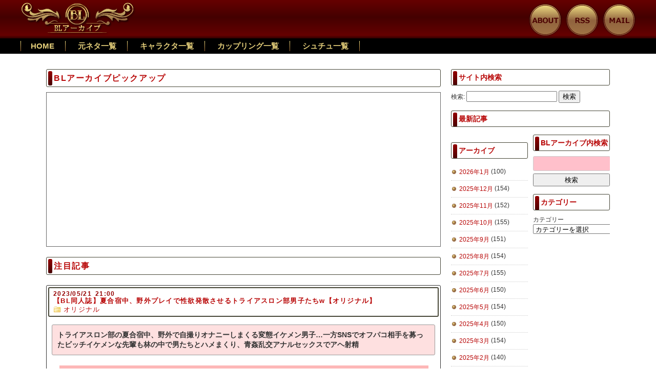

--- FILE ---
content_type: text/html; charset=UTF-8
request_url: https://www.bl-archive.net/862473
body_size: 28998
content:
<!doctype html>

<!--[if lt IE 7]><html lang="ja" class="no-js lt-ie9 lt-ie8 lt-ie7"><![endif]-->
<!--[if (IE 7)&!(IEMobile)]><html lang="ja" class="no-js lt-ie9 lt-ie8"><![endif]-->
<!--[if (IE 8)&!(IEMobile)]><html lang="ja" class="no-js lt-ie9"><![endif]-->
<!--[if gt IE 8]><!--> <html lang="ja" class="no-js"><!--<![endif]-->
	<head>
		<meta charset="utf-8">
				<meta http-equiv="X-UA-Compatible" content="IE=edge">
		<title>【BL同人誌】夏合宿中、野外プレイで性欲発散させるトライアスロン部男子たちw【オリジナル】 | BLアーカイブ</title>
				<meta name="HandheldFriendly" content="True">
		<meta name="MobileOptimized" content="320">
		<meta name="viewport" content="width=device-width, initial-scale=1.0"/>
		<link rel="apple-touch-icon" href="https://www.bl-archive.net/wp-content/themes/bones_custom/library/images/apple-icon-touch.png">
		<link rel="icon" href="https://www.bl-archive.net/wp-content/themes/bones_custom/favicon.png">
		<link rel='stylesheet' id='style-css'  href='https://www.bl-archive.net/wp-content/themes/bones_custom/style.css' type='text/css' media='all' />
		<!--[if IE]>
			<link rel="shortcut icon" href="https://www.bl-archive.net/wp-content/themes/bones_custom/favicon.ico">
		<![endif]-->
				<meta name="msapplication-TileColor" content="#f01d4f">
		<meta name="msapplication-TileImage" content="https://www.bl-archive.net/wp-content/themes/bones_custom/library/images/win8-tile-icon.png">
		<link rel="pingback" href="https://www.bl-archive.net/xmlrpc.php">
				
<!-- All In One SEO Pack 3.7.1[424,486] -->
<meta name="description"  content="トライアスロン部の夏合宿中、野外で自撮りオナニーしまくる変態イケメン男子…一方SNSでオフパコ相手を募ったビッチイケメンな先輩も林の中で男たちとハメまくり、青姦乱交アナルセックスでアヘ射精" />

<meta name="keywords"  content="ところてん,アナルセックス,アナルファック,アヘ顏,イケメン,オナニー,オフパコ,ビッチ,フェラ,中出し,先輩・後輩,変態,射精,手コキ,生ハメ,生挿入,発情,覗き,野外,露出プレイ,青姦,青姦・野外sex,オリジナル" />

<script type="application/ld+json" class="aioseop-schema">{"@context":"https://schema.org","@graph":[{"@type":"Organization","@id":"https://www.bl-archive.net/#organization","url":"https://www.bl-archive.net/","name":"BLアーカイブ","sameAs":[]},{"@type":"WebSite","@id":"https://www.bl-archive.net/#website","url":"https://www.bl-archive.net/","name":"BLアーカイブ","publisher":{"@id":"https://www.bl-archive.net/#organization"}},{"@type":"WebPage","@id":"https://www.bl-archive.net/862473#webpage","url":"https://www.bl-archive.net/862473","inLanguage":"ja","name":"【BL同人誌】夏合宿中、野外プレイで性欲発散させるトライアスロン部男子たちw【オリジナル】","isPartOf":{"@id":"https://www.bl-archive.net/#website"},"breadcrumb":{"@id":"https://www.bl-archive.net/862473#breadcrumblist"},"description":"トライアスロン部の夏合宿中、野外で自撮りオナニーしまくる変態イケメン男子…一方SNSでオフパコ相手を募ったビッチイケメンな先輩も林の中で男たちとハメまくり、青姦乱交アナルセックスでアヘ射精","image":{"@type":"ImageObject","@id":"https://www.bl-archive.net/862473#primaryimage","url":"https://img.bl-archive.net/wp-content/uploads/2023/05/26-148.jpg","width":1080,"height":1525},"primaryImageOfPage":{"@id":"https://www.bl-archive.net/862473#primaryimage"},"datePublished":"2023-05-21T12:00:01+09:00","dateModified":"2023-05-19T15:30:11+09:00"},{"@type":"Article","@id":"https://www.bl-archive.net/862473#article","isPartOf":{"@id":"https://www.bl-archive.net/862473#webpage"},"author":{"@id":"https://www.bl-archive.net/author/bl-archive-wtr#author"},"headline":"【BL同人誌】夏合宿中、野外プレイで性欲発散させるトライアスロン部男子たちw【オリジナル】","datePublished":"2023-05-21T12:00:01+09:00","dateModified":"2023-05-19T15:30:11+09:00","commentCount":1,"mainEntityOfPage":{"@id":"https://www.bl-archive.net/862473#webpage"},"publisher":{"@id":"https://www.bl-archive.net/#organization"},"articleSection":"オリジナル, ところてん, アナルセックス, アナルファック, アヘ顏, イケメン, オナニー, オフパコ, ビッチ, フェラ, 中出し, 先輩・後輩, 変態, 射精, 手コキ, 生ハメ, 生挿入, 発情, 覗き, 野外, 露出プレイ, 青姦, 青姦・野外SEX","image":{"@type":"ImageObject","@id":"https://www.bl-archive.net/862473#primaryimage","url":"https://img.bl-archive.net/wp-content/uploads/2023/05/26-148.jpg","width":1080,"height":1525}},{"@type":"Person","@id":"https://www.bl-archive.net/author/bl-archive-wtr#author","name":"Bl-archive-wtr","sameAs":[]},{"@type":"BreadcrumbList","@id":"https://www.bl-archive.net/862473#breadcrumblist","itemListElement":[{"@type":"ListItem","position":1,"item":{"@type":"WebPage","@id":"https://www.bl-archive.net/","url":"https://www.bl-archive.net/","name":"BLアーカイブ-BL同人誌　無料エロ漫画-"}},{"@type":"ListItem","position":2,"item":{"@type":"WebPage","@id":"https://www.bl-archive.net/862473","url":"https://www.bl-archive.net/862473","name":"【BL同人誌】夏合宿中、野外プレイで性欲発散させるトライアスロン部男子たちw【オリジナル】"}}]}]}</script>
<link rel="canonical" href="https://www.bl-archive.net/862473" />
<!-- All In One SEO Pack -->
<link rel='dns-prefetch' href='//s.w.org' />
<link rel="alternate" type="application/rss+xml" title="BLアーカイブ &raquo; 【BL同人誌】夏合宿中、野外プレイで性欲発散させるトライアスロン部男子たちw【オリジナル】 のコメントのフィード" href="https://www.bl-archive.net/862473/feed" />
		<!-- This site uses the Google Analytics by MonsterInsights plugin v8.17 - Using Analytics tracking - https://www.monsterinsights.com/ -->
							<script src="//www.googletagmanager.com/gtag/js?id=G-WVJ6JLNQ7E"  data-cfasync="false" data-wpfc-render="false" type="text/javascript" async></script>
			<script data-cfasync="false" data-wpfc-render="false" type="text/javascript">
				var mi_version = '8.17';
				var mi_track_user = true;
				var mi_no_track_reason = '';
				
								var disableStrs = [
										'ga-disable-G-WVJ6JLNQ7E',
									];

				/* Function to detect opted out users */
				function __gtagTrackerIsOptedOut() {
					for (var index = 0; index < disableStrs.length; index++) {
						if (document.cookie.indexOf(disableStrs[index] + '=true') > -1) {
							return true;
						}
					}

					return false;
				}

				/* Disable tracking if the opt-out cookie exists. */
				if (__gtagTrackerIsOptedOut()) {
					for (var index = 0; index < disableStrs.length; index++) {
						window[disableStrs[index]] = true;
					}
				}

				/* Opt-out function */
				function __gtagTrackerOptout() {
					for (var index = 0; index < disableStrs.length; index++) {
						document.cookie = disableStrs[index] + '=true; expires=Thu, 31 Dec 2099 23:59:59 UTC; path=/';
						window[disableStrs[index]] = true;
					}
				}

				if ('undefined' === typeof gaOptout) {
					function gaOptout() {
						__gtagTrackerOptout();
					}
				}
								window.dataLayer = window.dataLayer || [];

				window.MonsterInsightsDualTracker = {
					helpers: {},
					trackers: {},
				};
				if (mi_track_user) {
					function __gtagDataLayer() {
						dataLayer.push(arguments);
					}

					function __gtagTracker(type, name, parameters) {
						if (!parameters) {
							parameters = {};
						}

						if (parameters.send_to) {
							__gtagDataLayer.apply(null, arguments);
							return;
						}

						if (type === 'event') {
														parameters.send_to = monsterinsights_frontend.v4_id;
							var hookName = name;
							if (typeof parameters['event_category'] !== 'undefined') {
								hookName = parameters['event_category'] + ':' + name;
							}

							if (typeof MonsterInsightsDualTracker.trackers[hookName] !== 'undefined') {
								MonsterInsightsDualTracker.trackers[hookName](parameters);
							} else {
								__gtagDataLayer('event', name, parameters);
							}
							
						} else {
							__gtagDataLayer.apply(null, arguments);
						}
					}

					__gtagTracker('js', new Date());
					__gtagTracker('set', {
						'developer_id.dZGIzZG': true,
											});
										__gtagTracker('config', 'G-WVJ6JLNQ7E', {"forceSSL":"true"} );
															window.gtag = __gtagTracker;										(function () {
						/* https://developers.google.com/analytics/devguides/collection/analyticsjs/ */
						/* ga and __gaTracker compatibility shim. */
						var noopfn = function () {
							return null;
						};
						var newtracker = function () {
							return new Tracker();
						};
						var Tracker = function () {
							return null;
						};
						var p = Tracker.prototype;
						p.get = noopfn;
						p.set = noopfn;
						p.send = function () {
							var args = Array.prototype.slice.call(arguments);
							args.unshift('send');
							__gaTracker.apply(null, args);
						};
						var __gaTracker = function () {
							var len = arguments.length;
							if (len === 0) {
								return;
							}
							var f = arguments[len - 1];
							if (typeof f !== 'object' || f === null || typeof f.hitCallback !== 'function') {
								if ('send' === arguments[0]) {
									var hitConverted, hitObject = false, action;
									if ('event' === arguments[1]) {
										if ('undefined' !== typeof arguments[3]) {
											hitObject = {
												'eventAction': arguments[3],
												'eventCategory': arguments[2],
												'eventLabel': arguments[4],
												'value': arguments[5] ? arguments[5] : 1,
											}
										}
									}
									if ('pageview' === arguments[1]) {
										if ('undefined' !== typeof arguments[2]) {
											hitObject = {
												'eventAction': 'page_view',
												'page_path': arguments[2],
											}
										}
									}
									if (typeof arguments[2] === 'object') {
										hitObject = arguments[2];
									}
									if (typeof arguments[5] === 'object') {
										Object.assign(hitObject, arguments[5]);
									}
									if ('undefined' !== typeof arguments[1].hitType) {
										hitObject = arguments[1];
										if ('pageview' === hitObject.hitType) {
											hitObject.eventAction = 'page_view';
										}
									}
									if (hitObject) {
										action = 'timing' === arguments[1].hitType ? 'timing_complete' : hitObject.eventAction;
										hitConverted = mapArgs(hitObject);
										__gtagTracker('event', action, hitConverted);
									}
								}
								return;
							}

							function mapArgs(args) {
								var arg, hit = {};
								var gaMap = {
									'eventCategory': 'event_category',
									'eventAction': 'event_action',
									'eventLabel': 'event_label',
									'eventValue': 'event_value',
									'nonInteraction': 'non_interaction',
									'timingCategory': 'event_category',
									'timingVar': 'name',
									'timingValue': 'value',
									'timingLabel': 'event_label',
									'page': 'page_path',
									'location': 'page_location',
									'title': 'page_title',
								};
								for (arg in args) {
																		if (!(!args.hasOwnProperty(arg) || !gaMap.hasOwnProperty(arg))) {
										hit[gaMap[arg]] = args[arg];
									} else {
										hit[arg] = args[arg];
									}
								}
								return hit;
							}

							try {
								f.hitCallback();
							} catch (ex) {
							}
						};
						__gaTracker.create = newtracker;
						__gaTracker.getByName = newtracker;
						__gaTracker.getAll = function () {
							return [];
						};
						__gaTracker.remove = noopfn;
						__gaTracker.loaded = true;
						window['__gaTracker'] = __gaTracker;
					})();
									} else {
										console.log("");
					(function () {
						function __gtagTracker() {
							return null;
						}

						window['__gtagTracker'] = __gtagTracker;
						window['gtag'] = __gtagTracker;
					})();
									}
			</script>
				<!-- / Google Analytics by MonsterInsights -->
				<script type="text/javascript">
			window._wpemojiSettings = {"baseUrl":"https:\/\/s.w.org\/images\/core\/emoji\/13.0.0\/72x72\/","ext":".png","svgUrl":"https:\/\/s.w.org\/images\/core\/emoji\/13.0.0\/svg\/","svgExt":".svg","source":{"concatemoji":"https:\/\/www.bl-archive.net\/wp-includes\/js\/wp-emoji-release.min.js?ver=5.5.5"}};
			!function(e,a,t){var n,r,o,i=a.createElement("canvas"),p=i.getContext&&i.getContext("2d");function s(e,t){var a=String.fromCharCode;p.clearRect(0,0,i.width,i.height),p.fillText(a.apply(this,e),0,0);e=i.toDataURL();return p.clearRect(0,0,i.width,i.height),p.fillText(a.apply(this,t),0,0),e===i.toDataURL()}function c(e){var t=a.createElement("script");t.src=e,t.defer=t.type="text/javascript",a.getElementsByTagName("head")[0].appendChild(t)}for(o=Array("flag","emoji"),t.supports={everything:!0,everythingExceptFlag:!0},r=0;r<o.length;r++)t.supports[o[r]]=function(e){if(!p||!p.fillText)return!1;switch(p.textBaseline="top",p.font="600 32px Arial",e){case"flag":return s([127987,65039,8205,9895,65039],[127987,65039,8203,9895,65039])?!1:!s([55356,56826,55356,56819],[55356,56826,8203,55356,56819])&&!s([55356,57332,56128,56423,56128,56418,56128,56421,56128,56430,56128,56423,56128,56447],[55356,57332,8203,56128,56423,8203,56128,56418,8203,56128,56421,8203,56128,56430,8203,56128,56423,8203,56128,56447]);case"emoji":return!s([55357,56424,8205,55356,57212],[55357,56424,8203,55356,57212])}return!1}(o[r]),t.supports.everything=t.supports.everything&&t.supports[o[r]],"flag"!==o[r]&&(t.supports.everythingExceptFlag=t.supports.everythingExceptFlag&&t.supports[o[r]]);t.supports.everythingExceptFlag=t.supports.everythingExceptFlag&&!t.supports.flag,t.DOMReady=!1,t.readyCallback=function(){t.DOMReady=!0},t.supports.everything||(n=function(){t.readyCallback()},a.addEventListener?(a.addEventListener("DOMContentLoaded",n,!1),e.addEventListener("load",n,!1)):(e.attachEvent("onload",n),a.attachEvent("onreadystatechange",function(){"complete"===a.readyState&&t.readyCallback()})),(n=t.source||{}).concatemoji?c(n.concatemoji):n.wpemoji&&n.twemoji&&(c(n.twemoji),c(n.wpemoji)))}(window,document,window._wpemojiSettings);
		</script>
		<style type="text/css">
img.wp-smiley,
img.emoji {
	display: inline !important;
	border: none !important;
	box-shadow: none !important;
	height: 1em !important;
	width: 1em !important;
	margin: 0 .07em !important;
	vertical-align: -0.1em !important;
	background: none !important;
	padding: 0 !important;
}
</style>
	<link rel='stylesheet' id='yarppWidgetCss-css'  href='https://www.bl-archive.net/wp-content/plugins/yet-another-related-posts-plugin/style/widget.css?ver=5.5.5' type='text/css' media='all' />
<link rel='stylesheet' id='easy-series-css'  href='https://www.bl-archive.net/wp-content/plugins/easy-series/easy-series.css?ver=5.5.5' type='text/css' media='all' />
<link rel='stylesheet' id='wp-block-library-css'  href='https://www.bl-archive.net/wp-includes/css/dist/block-library/style.min.css?ver=5.5.5' type='text/css' media='all' />
<link rel='stylesheet' id='contact-form-7-css'  href='https://www.bl-archive.net/wp-content/plugins/contact-form-7/includes/css/styles.css?ver=5.3' type='text/css' media='all' />
<link rel='stylesheet' id='coderevolution-front-css-css'  href='https://www.bl-archive.net/wp-content/plugins/twitomatic-twitter-post-generator/styles/coderevolution-front.css?ver=5.5.5' type='text/css' media='all' />
<link rel='stylesheet' id='twitomatic-global-css-css'  href='https://www.bl-archive.net/wp-content/plugins/twitomatic-twitter-post-generator/styles/twitomatic-thumbnail.css?ver=1.0.0' type='text/css' media='all' />
<link rel='stylesheet' id='wp-pagenavi-css'  href='https://www.bl-archive.net/wp-content/plugins/wp-pagenavi/pagenavi-css.css?ver=2.70' type='text/css' media='all' />
<link rel='stylesheet' id='googleFonts-css'  href='https://fonts.googleapis.com/css?family=Lato%3A400%2C700%2C400italic%2C700italic&#038;ver=5.5.5' type='text/css' media='all' />
<script type='text/javascript' src='https://www.bl-archive.net/wp-includes/js/jquery/jquery.js?ver=1.12.4-wp' id='jquery-core-js'></script>
<script type='text/javascript' src='https://www.bl-archive.net/wp-content/plugins/google-analytics-for-wordpress/assets/js/frontend-gtag.min.js?ver=8.17' id='monsterinsights-frontend-script-js'></script>
<script data-cfasync="false" data-wpfc-render="false" type="text/javascript" id='monsterinsights-frontend-script-js-extra'>/* <![CDATA[ */
var monsterinsights_frontend = {"js_events_tracking":"true","download_extensions":"doc,pdf,ppt,zip,xls,docx,pptx,xlsx","inbound_paths":"[]","home_url":"https:\/\/www.bl-archive.net","hash_tracking":"false","v4_id":"G-WVJ6JLNQ7E"};/* ]]> */
</script>
<script type='text/javascript' id='twitomatic-custom-js-footer-js-after'>
window.twttr = (function(d, s, id) {
              var js, fjs = d.getElementsByTagName(s)[0],
                t = window.twttr || {};
              if (d.getElementById(id)) return t;
              js = d.createElement(s);
              js.id = id;
              js.src = "https://platform.twitter.com/widgets.js";
              fjs.parentNode.insertBefore(js, fjs);
              t._e = [];
              t.ready = function(f) {
                t._e.push(f);
              };
              return t;
            }(document, "script", "twitter-wjs"));
</script>
<link rel="https://api.w.org/" href="https://www.bl-archive.net/wp-json/" /><link rel="alternate" type="application/json" href="https://www.bl-archive.net/wp-json/wp/v2/posts/862473" /><link rel="EditURI" type="application/rsd+xml" title="RSD" href="https://www.bl-archive.net/xmlrpc.php?rsd" />
<link rel="wlwmanifest" type="application/wlwmanifest+xml" href="https://www.bl-archive.net/wp-includes/wlwmanifest.xml" /> 
<link rel='prev' title='SM, ところてん, アナルセックス, アナルファック, アナルプラグ, ボンテージ, レイプ, 中出し, 尿道責め, 拘束, 生挿入, 調教, お仕置き, デカマラ, 射精, 拷問, 玩具責め, 発情, 生ハメ, 鬼畜, 無理やり' href='https://www.bl-archive.net/862472' />
<link rel='next' title='【BL同人誌】鬼畜モブの肉オナホにされるライアンw【タイバニ】' href='https://www.bl-archive.net/862717' />
<meta name="generator" content="WordPress 5.5.5" />
<link rel='shortlink' href='https://www.bl-archive.net/?p=862473' />
<link rel="alternate" type="application/json+oembed" href="https://www.bl-archive.net/wp-json/oembed/1.0/embed?url=https%3A%2F%2Fwww.bl-archive.net%2F862473" />
<link rel="alternate" type="text/xml+oembed" href="https://www.bl-archive.net/wp-json/oembed/1.0/embed?url=https%3A%2F%2Fwww.bl-archive.net%2F862473&#038;format=xml" />
        <meta name="twitter:card" content="summary" />
<meta name="twitter:description" content="BLアーカイブはBL同人誌・BL漫画専門サイトです" />
<meta name="twitter:title" content="【BL同人誌】夏合宿中、野外プレイで性欲発散させるトライアスロン部男子たちw【オリジナル】" />
<meta name="twitter:site" content="@BLArchivenet" />
<meta name="twitter:creator" content="@BLArchivenet" />
 
<meta name="twitter:image" content="https://img.bl-archive.net/wp-content/uploads/2023/05/26-148-725x1024.jpg"/>
<style type="text/css">.broken_link, a.broken_link {
	text-decoration: line-through;
}</style>		<style type="text/css" id="wp-custom-css">
			/* #background-ad-wrapper {
  position: absolute;
  top: 0;
  left: 0;
  width: 100vw;
  height: 100vh;
  z-index: -1;
  pointer-events: none;
  overflow: hidden;
} */		</style>
										
		<!-- LUX Script -->
<script>
LUX=(function(){var a=("undefined"!==typeof(LUX)&&"undefined"!==typeof(LUX.gaMarks)?LUX.gaMarks:[]);var d=("undefined"!==typeof(LUX)&&"undefined"!==typeof(LUX.gaMeasures)?LUX.gaMeasures:[]);var j="LUX_start";var k=window.performance;var l=("undefined"!==typeof(LUX)&&LUX.ns?LUX.ns:(Date.now?Date.now():+(new Date())));if(k&&k.timing&&k.timing.navigationStart){l=k.timing.navigationStart}function f(){if(k&&k.now){return k.now()}var o=Date.now?Date.now():+(new Date());return o-l}function b(n){if(k){if(k.mark){return k.mark(n)}else{if(k.webkitMark){return k.webkitMark(n)}}}a.push({name:n,entryType:"mark",startTime:f(),duration:0});return}function m(p,t,n){if("undefined"===typeof(t)&&h(j)){t=j}if(k){if(k.measure){if(t){if(n){return k.measure(p,t,n)}else{return k.measure(p,t)}}else{return k.measure(p)}}else{if(k.webkitMeasure){return k.webkitMeasure(p,t,n)}}}var r=0,o=f();if(t){var s=h(t);if(s){r=s.startTime}else{if(k&&k.timing&&k.timing[t]){r=k.timing[t]-k.timing.navigationStart}else{return}}}if(n){var q=h(n);if(q){o=q.startTime}else{if(k&&k.timing&&k.timing[n]){o=k.timing[n]-k.timing.navigationStart}else{return}}}d.push({name:p,entryType:"measure",startTime:r,duration:(o-r)});return}function h(n){return c(n,g())}function c(p,o){for(i=o.length-1;i>=0;i--){var n=o[i];if(p===n.name){return n}}return undefined}function g(){if(k){if(k.getEntriesByType){return k.getEntriesByType("mark")}else{if(k.webkitGetEntriesByType){return k.webkitGetEntriesByType("mark")}}}return a}return{mark:b,measure:m,gaMarks:a,gaMeasures:d}})();LUX.ns=(Date.now?Date.now():+(new Date()));LUX.ac=[];LUX.cmd=function(a){LUX.ac.push(a)};LUX.init=function(){LUX.cmd(["init"])};LUX.send=function(){LUX.cmd(["send"])};LUX.addData=function(a,b){LUX.cmd(["addData",a,b])};LUX_ae=[];window.addEventListener("error",function(a){LUX_ae.push(a)});LUX_al=[];if("function"===typeof(PerformanceObserver)&&"function"===typeof(PerformanceLongTaskTiming)){var LongTaskObserver=new PerformanceObserver(function(c){var b=c.getEntries();for(var a=0;a<b.length;a++){var d=b[a];LUX_al.push(d)}});try{LongTaskObserver.observe({type:["longtask"]})}catch(e){}};
</script>
<script src="https://cdn.speedcurve.com/js/lux.js?id=550263710" async defer crossorigin="anonymous"></script>
		<!-- End Lux Script -->
		
	</head>
	<body class="post-template-default single single-post postid-862473 single-format-standard">
		<div class="blog-title-outer" role="banner">
			<div class="blog-title-inner">
				<h1 id="blog-title">
					<a href="https://www.bl-archive.net" title="BLアーカイブ" rel="home"><img src="https://www.bl-archive.net/wp-content/themes/bones_custom/images/logo.png" alt="BLアーカイブ"></a>
				</h1>
				<div class="search_box">
					<div id="text-4" class="widget widget_text">			<div class="textwidget"><div class="head_menu">
<ul>
<li>
	<a href="/about"><img src="/wp-content/themes/bones_custom/images/bt_about.png"></a>
</li>
<li>
	<a href="/?feed=rss2" target="_blank" rel="noopener noreferrer"><img src="/wp-content/themes/bones_custom/images/bt_rss.png"></a>
</li>
<li>
	<a href="/contact"><img src="/wp-content/themes/bones_custom/images/bt_mail.png"></a>
</li>
</ul>
</div></div>
		</div>				</div>
			</div>
		</div>
		<div class="navi">
			<div id="text-2" class="widget widget_text">			<div class="textwidget"><ul>
<li><a href="/">HOME</a></li>
<li><a href="/?page_id=1341">元ネタ一覧</a></li>
<li><a href="/?page_id=8931">キャラクタ一覧</a></li>
<li><a href="/?page_id=1346">カップリング一覧</a></li>
<li><a href="/?page_id=8939">シュチュ一覧</a></li>
</ul></div>
		</div>		</div>
		<div id="container">
			<div id="content" class="hfeed">
								<div id="main" class="content single-content" role="main">
					<div class="main-top" class="column">
						<div class="column-inner">
							<div id="text-14" class="widget widget_text"><h4 class="widget-title">BLアーカイブピックアップ</h4>			<div class="textwidget"><div class="head_text_box">
<script src="https://rss-loader.com/channel/bl-archive/pc_head_texttrss_l/loader-inline.js"></script>
<script src="https://rss-loader.com/channel/bl-archive/pc_head_texttrss_r/loader-inline.js"></script>
</div></div>
		</div><div id="text-43" class="widget widget_text"><h4 class="widget-title">注目記事</h4>			<div class="textwidget"><div class="pickup_main_box">
<script src="https://rss-loader.com/channel/bl-archive/pc_head_rss/loader-inline.js"></script>
</div></div>
		</div>						</div>
					</div>
											<article id="post-862473" class="article-outer_single hentry" role="article">
							<div class="article-outer-3">
								<header class="article-header">
									<div class="article-title-outer">
										<div class="article-date-outer">
											<abbr class="updated">
												<span class="article-date">2023/05/21</span>
												<span class="article-time">21:00</span>
											</abbr>
										</div>
										<h1 class="article-title entry-title">
											<a href="https://www.bl-archive.net/862473" title="個別記事ページへ">【BL同人誌】夏合宿中、野外プレイで性欲発散させるトライアスロン部男子たちw【オリジナル】</a>
										</h1>
										<div class="article-category-outer">
											<ul class="post-categories">
	<li><a href="https://www.bl-archive.net/category/bl-original-a" rel="category tag">オリジナル</a></li></ul>										</div>
									</div>

									<div class="article-tool-box-header"></div>
								</header>

								<!-- ディスクリプション出力 -->
								<h3 class="des_box">トライアスロン部の夏合宿中、野外で自撮りオナニーしまくる変態イケメン男子…一方SNSでオフパコ相手を募ったビッチイケメンな先輩も林の中で男たちとハメまくり、青姦乱交アナルセックスでアヘ射精</h3>

								<section class="entry-content">
																			
									<p><img loading="lazy" src="https://img.bl-archive.net/wp-content/uploads/2023/05/1-181-212x300.jpg" alt="" width="212" height="300" class="alignnone size-medium wp-image-862503" srcset="https://img.bl-archive.net/wp-content/uploads/2023/05/1-181-212x300.jpg 212w, https://img.bl-archive.net/wp-content/uploads/2023/05/1-181-723x1024.jpg 723w, https://img.bl-archive.net/wp-content/uploads/2023/05/1-181-768x1088.jpg 768w, https://img.bl-archive.net/wp-content/uploads/2023/05/1-181.jpg 1080w" sizes="(max-width: 212px) 100vw, 212px" /></p>
<p><span id="more-862473"></span></p>
<h3>BL漫画・	【Title】自撮りなトライ【元ネタ】オリジナル</h3>
<p><img loading="lazy" src="https://img.bl-archive.net/wp-content/uploads/2023/05/2-175-212x300.jpg" alt="" width="212" height="300" class="alignnone size-medium wp-image-862512" srcset="https://img.bl-archive.net/wp-content/uploads/2023/05/2-175-212x300.jpg 212w, https://img.bl-archive.net/wp-content/uploads/2023/05/2-175-725x1024.jpg 725w, https://img.bl-archive.net/wp-content/uploads/2023/05/2-175-768x1084.jpg 768w, https://img.bl-archive.net/wp-content/uploads/2023/05/2-175.jpg 1080w" sizes="(max-width: 212px) 100vw, 212px" /></p>
<p><img loading="lazy" src="https://img.bl-archive.net/wp-content/uploads/2023/05/3-176-212x300.jpg" alt="" width="212" height="300" class="alignnone size-medium wp-image-862521" srcset="https://img.bl-archive.net/wp-content/uploads/2023/05/3-176-212x300.jpg 212w, https://img.bl-archive.net/wp-content/uploads/2023/05/3-176-725x1024.jpg 725w, https://img.bl-archive.net/wp-content/uploads/2023/05/3-176-768x1084.jpg 768w, https://img.bl-archive.net/wp-content/uploads/2023/05/3-176.jpg 1080w" sizes="(max-width: 212px) 100vw, 212px" /></p>
<p><img loading="lazy" src="https://img.bl-archive.net/wp-content/uploads/2023/05/4-177-212x300.jpg" alt="" width="212" height="300" class="alignnone size-medium wp-image-862528" srcset="https://img.bl-archive.net/wp-content/uploads/2023/05/4-177-212x300.jpg 212w, https://img.bl-archive.net/wp-content/uploads/2023/05/4-177-725x1024.jpg 725w, https://img.bl-archive.net/wp-content/uploads/2023/05/4-177-768x1084.jpg 768w, https://img.bl-archive.net/wp-content/uploads/2023/05/4-177.jpg 1080w" sizes="(max-width: 212px) 100vw, 212px" /></p><div class='code-block code-block-13' style='margin: 8px auto; text-align: center; display: block; clear: both; width: 300px; height: 250px;'>
<script src="https://ajax.googleapis.com/ajax/libs/jquery/2.1.4/jquery.min.js"></script>
<script src='https://fam-ad.com/ad/js/fam-tagify.min.js'></script>
<div id= 'div_fam_async_335240_100'>
<script language='javascript'>fam_js_async('https://fam-ad.com/ad', '_site=67807&_loc=335240&_mstype=100&_width=&_height=');</script>
</div></div>

<p><img loading="lazy" src="https://img.bl-archive.net/wp-content/uploads/2023/05/5-177-212x300.jpg" alt="" width="212" height="300" class="alignnone size-medium wp-image-862536" srcset="https://img.bl-archive.net/wp-content/uploads/2023/05/5-177-212x300.jpg 212w, https://img.bl-archive.net/wp-content/uploads/2023/05/5-177-725x1024.jpg 725w, https://img.bl-archive.net/wp-content/uploads/2023/05/5-177-768x1084.jpg 768w, https://img.bl-archive.net/wp-content/uploads/2023/05/5-177.jpg 1080w" sizes="(max-width: 212px) 100vw, 212px" /></p>
<p><img loading="lazy" src="https://img.bl-archive.net/wp-content/uploads/2023/05/6-176-212x300.jpg" alt="" width="212" height="300" class="alignnone size-medium wp-image-862544" srcset="https://img.bl-archive.net/wp-content/uploads/2023/05/6-176-212x300.jpg 212w, https://img.bl-archive.net/wp-content/uploads/2023/05/6-176-725x1024.jpg 725w, https://img.bl-archive.net/wp-content/uploads/2023/05/6-176-768x1084.jpg 768w, https://img.bl-archive.net/wp-content/uploads/2023/05/6-176.jpg 1080w" sizes="(max-width: 212px) 100vw, 212px" /></p>
<p><img loading="lazy" src="https://img.bl-archive.net/wp-content/uploads/2023/05/7-176-212x300.jpg" alt="" width="212" height="300" class="alignnone size-medium wp-image-862550" srcset="https://img.bl-archive.net/wp-content/uploads/2023/05/7-176-212x300.jpg 212w, https://img.bl-archive.net/wp-content/uploads/2023/05/7-176-725x1024.jpg 725w, https://img.bl-archive.net/wp-content/uploads/2023/05/7-176-768x1084.jpg 768w, https://img.bl-archive.net/wp-content/uploads/2023/05/7-176.jpg 1080w" sizes="(max-width: 212px) 100vw, 212px" /></p>
<p><img loading="lazy" src="https://img.bl-archive.net/wp-content/uploads/2023/05/8-177-212x300.jpg" alt="" width="212" height="300" class="alignnone size-medium wp-image-862555" srcset="https://img.bl-archive.net/wp-content/uploads/2023/05/8-177-212x300.jpg 212w, https://img.bl-archive.net/wp-content/uploads/2023/05/8-177-725x1024.jpg 725w, https://img.bl-archive.net/wp-content/uploads/2023/05/8-177-768x1084.jpg 768w, https://img.bl-archive.net/wp-content/uploads/2023/05/8-177.jpg 1080w" sizes="(max-width: 212px) 100vw, 212px" /></p>
<p><img loading="lazy" src="https://img.bl-archive.net/wp-content/uploads/2023/05/9-177-212x300.jpg" alt="" width="212" height="300" class="alignnone size-medium wp-image-862562" srcset="https://img.bl-archive.net/wp-content/uploads/2023/05/9-177-212x300.jpg 212w, https://img.bl-archive.net/wp-content/uploads/2023/05/9-177-725x1024.jpg 725w, https://img.bl-archive.net/wp-content/uploads/2023/05/9-177-768x1084.jpg 768w, https://img.bl-archive.net/wp-content/uploads/2023/05/9-177.jpg 1080w" sizes="(max-width: 212px) 100vw, 212px" /></p><div class='code-block code-block-14' style='margin: 8px 0; clear: both; width: 300px; height: 250px;'>
<!-- 記事間2段目_300*250-->
<div id="im-423c1466ffcf4cf1b99e794a6f68795e">
  <script async src="https://imp-adedge.i-mobile.co.jp/script/v1/spot.js?20220104"></script>
  <script>(window.adsbyimobile=window.adsbyimobile||[]).push({pid:73266,mid:523274,asid:1708057,type:"banner",display:"inline",elementid:"im-423c1466ffcf4cf1b99e794a6f68795e"})</script>
</div></div>

<p><img loading="lazy" src="https://img.bl-archive.net/wp-content/uploads/2023/05/10-239-212x300.jpg" alt="" width="212" height="300" class="alignnone size-medium wp-image-862570" srcset="https://img.bl-archive.net/wp-content/uploads/2023/05/10-239-212x300.jpg 212w, https://img.bl-archive.net/wp-content/uploads/2023/05/10-239-725x1024.jpg 725w, https://img.bl-archive.net/wp-content/uploads/2023/05/10-239-768x1084.jpg 768w, https://img.bl-archive.net/wp-content/uploads/2023/05/10-239.jpg 1080w" sizes="(max-width: 212px) 100vw, 212px" /></p>
<p><img loading="lazy" src="https://img.bl-archive.net/wp-content/uploads/2023/05/11-236-212x300.jpg" alt="" width="212" height="300" class="alignnone size-medium wp-image-862580" srcset="https://img.bl-archive.net/wp-content/uploads/2023/05/11-236-212x300.jpg 212w, https://img.bl-archive.net/wp-content/uploads/2023/05/11-236-725x1024.jpg 725w, https://img.bl-archive.net/wp-content/uploads/2023/05/11-236-768x1084.jpg 768w, https://img.bl-archive.net/wp-content/uploads/2023/05/11-236.jpg 1080w" sizes="(max-width: 212px) 100vw, 212px" /></p>
<p><img loading="lazy" src="https://img.bl-archive.net/wp-content/uploads/2023/05/12-235-212x300.jpg" alt="" width="212" height="300" class="alignnone size-medium wp-image-862588" srcset="https://img.bl-archive.net/wp-content/uploads/2023/05/12-235-212x300.jpg 212w, https://img.bl-archive.net/wp-content/uploads/2023/05/12-235-725x1024.jpg 725w, https://img.bl-archive.net/wp-content/uploads/2023/05/12-235-768x1084.jpg 768w, https://img.bl-archive.net/wp-content/uploads/2023/05/12-235.jpg 1080w" sizes="(max-width: 212px) 100vw, 212px" /></p>
<p><img loading="lazy" src="https://img.bl-archive.net/wp-content/uploads/2023/05/13-230-212x300.jpg" alt="" width="212" height="300" class="alignnone size-medium wp-image-862599" srcset="https://img.bl-archive.net/wp-content/uploads/2023/05/13-230-212x300.jpg 212w, https://img.bl-archive.net/wp-content/uploads/2023/05/13-230-725x1024.jpg 725w, https://img.bl-archive.net/wp-content/uploads/2023/05/13-230-768x1084.jpg 768w, https://img.bl-archive.net/wp-content/uploads/2023/05/13-230.jpg 1080w" sizes="(max-width: 212px) 100vw, 212px" /></p>
<p><img loading="lazy" src="https://img.bl-archive.net/wp-content/uploads/2023/05/14-229-212x300.jpg" alt="" width="212" height="300" class="alignnone size-medium wp-image-862607" srcset="https://img.bl-archive.net/wp-content/uploads/2023/05/14-229-212x300.jpg 212w, https://img.bl-archive.net/wp-content/uploads/2023/05/14-229-725x1024.jpg 725w, https://img.bl-archive.net/wp-content/uploads/2023/05/14-229-768x1084.jpg 768w, https://img.bl-archive.net/wp-content/uploads/2023/05/14-229.jpg 1080w" sizes="(max-width: 212px) 100vw, 212px" /></p><div class='code-block code-block-15' style='margin: 8px 0; clear: both; width: 300px; height: 250px;'>
<!--記事間2段目_300*250-->
<div id="im-423c1466ffcf4cf1b99e794a6f68795e">
  <script async src="https://imp-adedge.i-mobile.co.jp/script/v1/spot.js?20220104"></script>
  <script>(window.adsbyimobile=window.adsbyimobile||[]).push({pid:73266,mid:523274,asid:1708057,type:"banner",display:"inline",elementid:"im-423c1466ffcf4cf1b99e794a6f68795e"})</script>
</div></div>

<p><img loading="lazy" src="https://img.bl-archive.net/wp-content/uploads/2023/05/15-223-212x300.jpg" alt="" width="212" height="300" class="alignnone size-medium wp-image-862615" srcset="https://img.bl-archive.net/wp-content/uploads/2023/05/15-223-212x300.jpg 212w, https://img.bl-archive.net/wp-content/uploads/2023/05/15-223-725x1024.jpg 725w, https://img.bl-archive.net/wp-content/uploads/2023/05/15-223-768x1084.jpg 768w, https://img.bl-archive.net/wp-content/uploads/2023/05/15-223.jpg 1080w" sizes="(max-width: 212px) 100vw, 212px" /></p>
<p><img loading="lazy" src="https://img.bl-archive.net/wp-content/uploads/2023/05/16-222-212x300.jpg" alt="" width="212" height="300" class="alignnone size-medium wp-image-862624" srcset="https://img.bl-archive.net/wp-content/uploads/2023/05/16-222-212x300.jpg 212w, https://img.bl-archive.net/wp-content/uploads/2023/05/16-222-725x1024.jpg 725w, https://img.bl-archive.net/wp-content/uploads/2023/05/16-222-768x1084.jpg 768w, https://img.bl-archive.net/wp-content/uploads/2023/05/16-222.jpg 1080w" sizes="(max-width: 212px) 100vw, 212px" /></p>
<p><img loading="lazy" src="https://img.bl-archive.net/wp-content/uploads/2023/05/17-205-212x300.jpg" alt="" width="212" height="300" class="alignnone size-medium wp-image-862633" srcset="https://img.bl-archive.net/wp-content/uploads/2023/05/17-205-212x300.jpg 212w, https://img.bl-archive.net/wp-content/uploads/2023/05/17-205-725x1024.jpg 725w, https://img.bl-archive.net/wp-content/uploads/2023/05/17-205-768x1084.jpg 768w, https://img.bl-archive.net/wp-content/uploads/2023/05/17-205.jpg 1080w" sizes="(max-width: 212px) 100vw, 212px" /></p>
<p><img loading="lazy" src="https://img.bl-archive.net/wp-content/uploads/2023/05/18-203-212x300.jpg" alt="" width="212" height="300" class="alignnone size-medium wp-image-862641" srcset="https://img.bl-archive.net/wp-content/uploads/2023/05/18-203-212x300.jpg 212w, https://img.bl-archive.net/wp-content/uploads/2023/05/18-203-725x1024.jpg 725w, https://img.bl-archive.net/wp-content/uploads/2023/05/18-203-768x1084.jpg 768w, https://img.bl-archive.net/wp-content/uploads/2023/05/18-203.jpg 1080w" sizes="(max-width: 212px) 100vw, 212px" /></p>
<p><img loading="lazy" src="https://img.bl-archive.net/wp-content/uploads/2023/05/19-193-212x300.jpg" alt="" width="212" height="300" class="alignnone size-medium wp-image-862649" srcset="https://img.bl-archive.net/wp-content/uploads/2023/05/19-193-212x300.jpg 212w, https://img.bl-archive.net/wp-content/uploads/2023/05/19-193-725x1024.jpg 725w, https://img.bl-archive.net/wp-content/uploads/2023/05/19-193-768x1084.jpg 768w, https://img.bl-archive.net/wp-content/uploads/2023/05/19-193.jpg 1080w" sizes="(max-width: 212px) 100vw, 212px" /></p><div class='code-block code-block-16' style='margin: 8px 0; clear: both; width: 300px; height: 250px;'>
<!-- i-mobile for SmartPhone client script -->
<div id="im-d7c9b6d9da7b4bfaa8cc3c2e46f6c9ee">
  <script async src="https://imp-adedge.i-mobile.co.jp/script/v1/spot.js?20220104"></script>
  <script>(window.adsbyimobile=window.adsbyimobile||[]).push({pid:73266,mid:523274,asid:1708057,type:"banner",display:"inline",elementid:"im-d7c9b6d9da7b4bfaa8cc3c2e46f6c9ee"})</script>
</div></div>

<p><img loading="lazy" src="https://img.bl-archive.net/wp-content/uploads/2023/05/20-190-212x300.jpg" alt="" width="212" height="300" class="alignnone size-medium wp-image-862657" srcset="https://img.bl-archive.net/wp-content/uploads/2023/05/20-190-212x300.jpg 212w, https://img.bl-archive.net/wp-content/uploads/2023/05/20-190-725x1024.jpg 725w, https://img.bl-archive.net/wp-content/uploads/2023/05/20-190-768x1084.jpg 768w, https://img.bl-archive.net/wp-content/uploads/2023/05/20-190.jpg 1080w" sizes="(max-width: 212px) 100vw, 212px" /></p>
<p><img loading="lazy" src="https://img.bl-archive.net/wp-content/uploads/2023/05/21-187-212x300.jpg" alt="" width="212" height="300" class="alignnone size-medium wp-image-862663" srcset="https://img.bl-archive.net/wp-content/uploads/2023/05/21-187-212x300.jpg 212w, https://img.bl-archive.net/wp-content/uploads/2023/05/21-187-725x1024.jpg 725w, https://img.bl-archive.net/wp-content/uploads/2023/05/21-187-768x1084.jpg 768w, https://img.bl-archive.net/wp-content/uploads/2023/05/21-187.jpg 1080w" sizes="(max-width: 212px) 100vw, 212px" /></p>
<p><img loading="lazy" src="https://img.bl-archive.net/wp-content/uploads/2023/05/22-183-212x300.jpg" alt="" width="212" height="300" class="alignnone size-medium wp-image-862668" srcset="https://img.bl-archive.net/wp-content/uploads/2023/05/22-183-212x300.jpg 212w, https://img.bl-archive.net/wp-content/uploads/2023/05/22-183-725x1024.jpg 725w, https://img.bl-archive.net/wp-content/uploads/2023/05/22-183-768x1084.jpg 768w, https://img.bl-archive.net/wp-content/uploads/2023/05/22-183.jpg 1080w" sizes="(max-width: 212px) 100vw, 212px" /></p>
<p><img loading="lazy" src="https://img.bl-archive.net/wp-content/uploads/2023/05/23-174-212x300.jpg" alt="" width="212" height="300" class="alignnone size-medium wp-image-862673" srcset="https://img.bl-archive.net/wp-content/uploads/2023/05/23-174-212x300.jpg 212w, https://img.bl-archive.net/wp-content/uploads/2023/05/23-174-725x1024.jpg 725w, https://img.bl-archive.net/wp-content/uploads/2023/05/23-174-768x1084.jpg 768w, https://img.bl-archive.net/wp-content/uploads/2023/05/23-174.jpg 1080w" sizes="(max-width: 212px) 100vw, 212px" /></p>
<p><img loading="lazy" src="https://img.bl-archive.net/wp-content/uploads/2023/05/24-170-212x300.jpg" alt="" width="212" height="300" class="alignnone size-medium wp-image-862678" srcset="https://img.bl-archive.net/wp-content/uploads/2023/05/24-170-212x300.jpg 212w, https://img.bl-archive.net/wp-content/uploads/2023/05/24-170-725x1024.jpg 725w, https://img.bl-archive.net/wp-content/uploads/2023/05/24-170-768x1084.jpg 768w, https://img.bl-archive.net/wp-content/uploads/2023/05/24-170.jpg 1080w" sizes="(max-width: 212px) 100vw, 212px" /></p>
<p><img loading="lazy" src="https://img.bl-archive.net/wp-content/uploads/2023/05/25-158-212x300.jpg" alt="" width="212" height="300" class="alignnone size-medium wp-image-862684" srcset="https://img.bl-archive.net/wp-content/uploads/2023/05/25-158-212x300.jpg 212w, https://img.bl-archive.net/wp-content/uploads/2023/05/25-158-725x1024.jpg 725w, https://img.bl-archive.net/wp-content/uploads/2023/05/25-158-768x1084.jpg 768w, https://img.bl-archive.net/wp-content/uploads/2023/05/25-158.jpg 1080w" sizes="(max-width: 212px) 100vw, 212px" /></p>
<p><img loading="lazy" src="https://img.bl-archive.net/wp-content/uploads/2023/05/26-148-212x300.jpg" alt="" width="212" height="300" class="alignnone size-medium wp-image-862688" srcset="https://img.bl-archive.net/wp-content/uploads/2023/05/26-148-212x300.jpg 212w, https://img.bl-archive.net/wp-content/uploads/2023/05/26-148-725x1024.jpg 725w, https://img.bl-archive.net/wp-content/uploads/2023/05/26-148-768x1084.jpg 768w, https://img.bl-archive.net/wp-content/uploads/2023/05/26-148.jpg 1080w" sizes="(max-width: 212px) 100vw, 212px" /></p>
<p><img loading="lazy" src="https://img.bl-archive.net/wp-content/uploads/2023/05/27-138-212x300.jpg" alt="" width="212" height="300" class="alignnone size-medium wp-image-862692" srcset="https://img.bl-archive.net/wp-content/uploads/2023/05/27-138-212x300.jpg 212w, https://img.bl-archive.net/wp-content/uploads/2023/05/27-138-725x1024.jpg 725w, https://img.bl-archive.net/wp-content/uploads/2023/05/27-138-768x1084.jpg 768w, https://img.bl-archive.net/wp-content/uploads/2023/05/27-138.jpg 1080w" sizes="(max-width: 212px) 100vw, 212px" /></p>
<p><img loading="lazy" src="https://img.bl-archive.net/wp-content/uploads/2023/05/28-131-212x300.jpg" alt="" width="212" height="300" class="alignnone size-medium wp-image-862697" srcset="https://img.bl-archive.net/wp-content/uploads/2023/05/28-131-212x300.jpg 212w, https://img.bl-archive.net/wp-content/uploads/2023/05/28-131-725x1024.jpg 725w, https://img.bl-archive.net/wp-content/uploads/2023/05/28-131-768x1084.jpg 768w, https://img.bl-archive.net/wp-content/uploads/2023/05/28-131.jpg 1080w" sizes="(max-width: 212px) 100vw, 212px" /></p>
<p><img loading="lazy" src="https://img.bl-archive.net/wp-content/uploads/2023/05/29-123-212x300.jpg" alt="" width="212" height="300" class="alignnone size-medium wp-image-862701" srcset="https://img.bl-archive.net/wp-content/uploads/2023/05/29-123-212x300.jpg 212w, https://img.bl-archive.net/wp-content/uploads/2023/05/29-123-725x1024.jpg 725w, https://img.bl-archive.net/wp-content/uploads/2023/05/29-123-768x1084.jpg 768w, https://img.bl-archive.net/wp-content/uploads/2023/05/29-123.jpg 1080w" sizes="(max-width: 212px) 100vw, 212px" /></p>
<p><img loading="lazy" src="https://img.bl-archive.net/wp-content/uploads/2023/05/30-116-212x300.jpg" alt="" width="212" height="300" class="alignnone size-medium wp-image-862705" srcset="https://img.bl-archive.net/wp-content/uploads/2023/05/30-116-212x300.jpg 212w, https://img.bl-archive.net/wp-content/uploads/2023/05/30-116-725x1024.jpg 725w, https://img.bl-archive.net/wp-content/uploads/2023/05/30-116-768x1084.jpg 768w, https://img.bl-archive.net/wp-content/uploads/2023/05/30-116.jpg 1080w" sizes="(max-width: 212px) 100vw, 212px" /></p>
<p><img loading="lazy" src="https://img.bl-archive.net/wp-content/uploads/2023/05/31-104-212x300.jpg" alt="" width="212" height="300" class="alignnone size-medium wp-image-862708" srcset="https://img.bl-archive.net/wp-content/uploads/2023/05/31-104-212x300.jpg 212w, https://img.bl-archive.net/wp-content/uploads/2023/05/31-104-725x1024.jpg 725w, https://img.bl-archive.net/wp-content/uploads/2023/05/31-104-768x1084.jpg 768w, https://img.bl-archive.net/wp-content/uploads/2023/05/31-104.jpg 1080w" sizes="(max-width: 212px) 100vw, 212px" /></p>
<p><img loading="lazy" src="https://img.bl-archive.net/wp-content/uploads/2023/05/32-99-212x300.jpg" alt="" width="212" height="300" class="alignnone size-medium wp-image-862711" srcset="https://img.bl-archive.net/wp-content/uploads/2023/05/32-99-212x300.jpg 212w, https://img.bl-archive.net/wp-content/uploads/2023/05/32-99-725x1024.jpg 725w, https://img.bl-archive.net/wp-content/uploads/2023/05/32-99-768x1084.jpg 768w, https://img.bl-archive.net/wp-content/uploads/2023/05/32-99.jpg 1080w" sizes="(max-width: 212px) 100vw, 212px" /></p>
<p><img loading="lazy" src="https://img.bl-archive.net/wp-content/uploads/2023/05/33-85-212x300.jpg" alt="" width="212" height="300" class="alignnone size-medium wp-image-862713" srcset="https://img.bl-archive.net/wp-content/uploads/2023/05/33-85-212x300.jpg 212w, https://img.bl-archive.net/wp-content/uploads/2023/05/33-85-725x1024.jpg 725w, https://img.bl-archive.net/wp-content/uploads/2023/05/33-85-768x1084.jpg 768w, https://img.bl-archive.net/wp-content/uploads/2023/05/33-85.jpg 1080w" sizes="(max-width: 212px) 100vw, 212px" /></p>
<p><img loading="lazy" src="https://img.bl-archive.net/wp-content/uploads/2023/05/34-81-212x300.jpg" alt="" width="212" height="300" class="alignnone size-medium wp-image-862716" srcset="https://img.bl-archive.net/wp-content/uploads/2023/05/34-81-212x300.jpg 212w, https://img.bl-archive.net/wp-content/uploads/2023/05/34-81-725x1024.jpg 725w, https://img.bl-archive.net/wp-content/uploads/2023/05/34-81-768x1084.jpg 768w, https://img.bl-archive.net/wp-content/uploads/2023/05/34-81.jpg 1080w" sizes="(max-width: 212px) 100vw, 212px" /></p>
<p><img loading="lazy" src="https://img.bl-archive.net/wp-content/uploads/2023/05/35-72-216x300.jpg" alt="" width="216" height="300" class="alignnone size-medium wp-image-862720" srcset="https://img.bl-archive.net/wp-content/uploads/2023/05/35-72-216x300.jpg 216w, https://img.bl-archive.net/wp-content/uploads/2023/05/35-72-736x1024.jpg 736w, https://img.bl-archive.net/wp-content/uploads/2023/05/35-72-768x1069.jpg 768w, https://img.bl-archive.net/wp-content/uploads/2023/05/35-72.jpg 1080w" sizes="(max-width: 216px) 100vw, 216px" /></p>
<!-- AI CONTENT END 1 -->

																			
								</section>
								<div class="single_bottom">
																	</div>							
								<div class="article-tags">
									<span>tag:</span><ul><li><a href="https://www.bl-archive.net/tag/%e3%81%a8%e3%81%93%e3%82%8d%e3%81%a6%e3%82%93" rel="tag">ところてん</a></li><li><a href="https://www.bl-archive.net/tag/%e3%82%a2%e3%83%8a%e3%83%ab%e3%82%bb%e3%83%83%e3%82%af%e3%82%b9-a" rel="tag">アナルセックス</a></li><li><a href="https://www.bl-archive.net/tag/%e3%82%a2%e3%83%8a%e3%83%ab%e3%83%95%e3%82%a1%e3%83%83%e3%82%af" rel="tag">アナルファック</a></li><li><a href="https://www.bl-archive.net/tag/%e3%82%a2%e3%83%98%e9%a1%8f" rel="tag">アヘ顏</a></li><li><a href="https://www.bl-archive.net/tag/%e3%82%a4%e3%82%b1%e3%83%a1%e3%83%b3" rel="tag">イケメン</a></li><li><a href="https://www.bl-archive.net/tag/%e3%82%aa%e3%83%8a%e3%83%8b%e3%83%bc" rel="tag">オナニー</a></li><li><a href="https://www.bl-archive.net/tag/%e3%82%aa%e3%83%95%e3%83%91%e3%82%b3" rel="tag">オフパコ</a></li><li><a href="https://www.bl-archive.net/tag/%e3%83%93%e3%83%83%e3%83%81" rel="tag">ビッチ</a></li><li><a href="https://www.bl-archive.net/tag/%e3%83%95%e3%82%a7%e3%83%a9" rel="tag">フェラ</a></li><li><a href="https://www.bl-archive.net/tag/%e4%b8%ad%e5%87%ba%e3%81%97" rel="tag">中出し</a></li><li><a href="https://www.bl-archive.net/tag/%e5%85%88%e8%bc%a9%e3%83%bb%e5%be%8c%e8%bc%a9" rel="tag">先輩・後輩</a></li><li><a href="https://www.bl-archive.net/tag/%e5%a4%89%e6%85%8b" rel="tag">変態</a></li><li><a href="https://www.bl-archive.net/tag/%e5%b0%84%e7%b2%be" rel="tag">射精</a></li><li><a href="https://www.bl-archive.net/tag/%e6%89%8b%e3%82%b3%e3%82%ad" rel="tag">手コキ</a></li><li><a href="https://www.bl-archive.net/tag/%e7%94%9f%e3%83%8f%e3%83%a1" rel="tag">生ハメ</a></li><li><a href="https://www.bl-archive.net/tag/%e7%94%9f%e6%8c%bf%e5%85%a5" rel="tag">生挿入</a></li><li><a href="https://www.bl-archive.net/tag/%e7%99%ba%e6%83%85" rel="tag">発情</a></li><li><a href="https://www.bl-archive.net/tag/%e8%a6%97%e3%81%8d" rel="tag">覗き</a></li><li><a href="https://www.bl-archive.net/tag/%e9%87%8e%e5%a4%96" rel="tag">野外</a></li><li><a href="https://www.bl-archive.net/tag/%e9%9c%b2%e5%87%ba%e3%83%97%e3%83%ac%e3%82%a4" rel="tag">露出プレイ</a></li><li><a href="https://www.bl-archive.net/tag/%e9%9d%92%e5%a7%a6" rel="tag">青姦</a></li><li><a href="https://www.bl-archive.net/tag/%e9%9d%92%e5%a7%a6%e3%83%bb%e9%87%8e%e5%a4%96sex" rel="tag">青姦・野外SEX</a></li></ul>								</div>
								
								<div><div class='yarpp-related'>
<h4 class="single_tit"><span class="yarpp-head"><ul class="post-categories">
	<li><a href="https://www.bl-archive.net/category/bl-original-a" rel="category tag">オリジナル</a></li></ul></span>の関連記事</h4>
<ol class="yarpp-list">
					<li><a href="https://www.bl-archive.net/821058" rel="bookmark" title="【BL同人誌】夜の公園で露出セックスしまくる変態ショタたちw【オリジナル】"><img width="1080" height="1511" src="https://img.bl-archive.net/wp-content/uploads/2023/03/28-1.jpg" class="attachment-post-thumbnail size-post-thumbnail wp-post-image" alt="" loading="lazy" srcset="https://img.bl-archive.net/wp-content/uploads/2023/03/28-1.jpg 1080w, https://img.bl-archive.net/wp-content/uploads/2023/03/28-1-214x300.jpg 214w, https://img.bl-archive.net/wp-content/uploads/2023/03/28-1-732x1024.jpg 732w, https://img.bl-archive.net/wp-content/uploads/2023/03/28-1-768x1074.jpg 768w" sizes="(max-width: 1080px) 100vw, 1080px" /></a>
		<a href="https://www.bl-archive.net/821058" class="yarpp-title">【BL同人誌】夜の公園で露出セックスしまくる変態ショタたちw【オリジナル】</a></li>
							<li><a href="https://www.bl-archive.net/840004" rel="bookmark" title="【BL同人誌】ヤリチン幼馴染に突然喰われたバド部男子w【オリジナル】"><img width="1080" height="1538" src="https://img.bl-archive.net/wp-content/uploads/2023/03/09-422.jpg" class="attachment-post-thumbnail size-post-thumbnail wp-post-image" alt="" loading="lazy" srcset="https://img.bl-archive.net/wp-content/uploads/2023/03/09-422.jpg 1080w, https://img.bl-archive.net/wp-content/uploads/2023/03/09-422-211x300.jpg 211w, https://img.bl-archive.net/wp-content/uploads/2023/03/09-422-719x1024.jpg 719w, https://img.bl-archive.net/wp-content/uploads/2023/03/09-422-768x1094.jpg 768w, https://img.bl-archive.net/wp-content/uploads/2023/03/09-422-1079x1536.jpg 1079w" sizes="(max-width: 1080px) 100vw, 1080px" /></a>
		<a href="https://www.bl-archive.net/840004" class="yarpp-title">【BL同人誌】ヤリチン幼馴染に突然喰われたバド部男子w【オリジナル】</a></li>
							<li><a href="https://www.bl-archive.net/807440" rel="bookmark" title="【BL同人誌】イケメン優等生に処女を奪われた美少年転校生【オリジナル】"><img width="1080" height="1561" src="https://img.bl-archive.net/wp-content/uploads/2023/02/19-243.jpg" class="attachment-post-thumbnail size-post-thumbnail wp-post-image" alt="" loading="lazy" srcset="https://img.bl-archive.net/wp-content/uploads/2023/02/19-243.jpg 1080w, https://img.bl-archive.net/wp-content/uploads/2023/02/19-243-208x300.jpg 208w, https://img.bl-archive.net/wp-content/uploads/2023/02/19-243-708x1024.jpg 708w, https://img.bl-archive.net/wp-content/uploads/2023/02/19-243-768x1110.jpg 768w, https://img.bl-archive.net/wp-content/uploads/2023/02/19-243-1063x1536.jpg 1063w" sizes="(max-width: 1080px) 100vw, 1080px" /></a>
		<a href="https://www.bl-archive.net/807440" class="yarpp-title">【BL同人誌】イケメン優等生に処女を奪われた美少年転校生【オリジナル】</a></li>
							<li><a href="https://www.bl-archive.net/820343" rel="bookmark" title="【BL同人誌】初めてちゃんとしたセックスに何度もアクメする淫乱男子w【オリジナル】"><img width="1080" height="1536" src="https://img.bl-archive.net/wp-content/uploads/2023/02/28-327.jpg" class="attachment-post-thumbnail size-post-thumbnail wp-post-image" alt="" loading="lazy" srcset="https://img.bl-archive.net/wp-content/uploads/2023/02/28-327.jpg 1080w, https://img.bl-archive.net/wp-content/uploads/2023/02/28-327-211x300.jpg 211w, https://img.bl-archive.net/wp-content/uploads/2023/02/28-327-720x1024.jpg 720w, https://img.bl-archive.net/wp-content/uploads/2023/02/28-327-768x1092.jpg 768w" sizes="(max-width: 1080px) 100vw, 1080px" /></a>
		<a href="https://www.bl-archive.net/820343" class="yarpp-title">【BL同人誌】初めてちゃんとしたセックスに何度もアクメする淫乱男子w【オリジナル】</a></li>
							<li><a href="https://www.bl-archive.net/836155" rel="bookmark" title="【BL同人誌】海辺で青姦しまくる水着少年たちw【オリジナル】"><img width="1080" height="1543" src="https://img.bl-archive.net/wp-content/uploads/2023/03/12-499.jpg" class="attachment-post-thumbnail size-post-thumbnail wp-post-image" alt="" loading="lazy" srcset="https://img.bl-archive.net/wp-content/uploads/2023/03/12-499.jpg 1080w, https://img.bl-archive.net/wp-content/uploads/2023/03/12-499-210x300.jpg 210w, https://img.bl-archive.net/wp-content/uploads/2023/03/12-499-717x1024.jpg 717w, https://img.bl-archive.net/wp-content/uploads/2023/03/12-499-768x1097.jpg 768w, https://img.bl-archive.net/wp-content/uploads/2023/03/12-499-1075x1536.jpg 1075w" sizes="(max-width: 1080px) 100vw, 1080px" /></a>
		<a href="https://www.bl-archive.net/836155" class="yarpp-title">【BL同人誌】海辺で青姦しまくる水着少年たちw【オリジナル】</a></li>
							<li><a href="https://www.bl-archive.net/838617" rel="bookmark" title="【BL同人誌】イケメン鬼たちに輪姦されて何度もイッてしまう男騎士w【オリジナル】"><img width="1080" height="1533" src="https://img.bl-archive.net/wp-content/uploads/2023/03/24-336.jpg" class="attachment-post-thumbnail size-post-thumbnail wp-post-image" alt="" loading="lazy" srcset="https://img.bl-archive.net/wp-content/uploads/2023/03/24-336.jpg 1080w, https://img.bl-archive.net/wp-content/uploads/2023/03/24-336-211x300.jpg 211w, https://img.bl-archive.net/wp-content/uploads/2023/03/24-336-721x1024.jpg 721w, https://img.bl-archive.net/wp-content/uploads/2023/03/24-336-768x1090.jpg 768w" sizes="(max-width: 1080px) 100vw, 1080px" /></a>
		<a href="https://www.bl-archive.net/838617" class="yarpp-title">【BL同人誌】イケメン鬼たちに輪姦されて何度もイッてしまう男騎士w【オリジナル】</a></li>
							<li><a href="https://www.bl-archive.net/841361" rel="bookmark" title="【BL同人誌】好きな同僚と学ランエッチできたマゾ男教師w【オリジナル】"><img width="1080" height="1562" src="https://img.bl-archive.net/wp-content/uploads/2023/03/06-481.jpg" class="attachment-post-thumbnail size-post-thumbnail wp-post-image" alt="" loading="lazy" srcset="https://img.bl-archive.net/wp-content/uploads/2023/03/06-481.jpg 1080w, https://img.bl-archive.net/wp-content/uploads/2023/03/06-481-207x300.jpg 207w, https://img.bl-archive.net/wp-content/uploads/2023/03/06-481-708x1024.jpg 708w, https://img.bl-archive.net/wp-content/uploads/2023/03/06-481-768x1111.jpg 768w, https://img.bl-archive.net/wp-content/uploads/2023/03/06-481-1062x1536.jpg 1062w" sizes="(max-width: 1080px) 100vw, 1080px" /></a>
		<a href="https://www.bl-archive.net/841361" class="yarpp-title">【BL同人誌】好きな同僚と学ランエッチできたマゾ男教師w【オリジナル】</a></li>
							<li><a href="https://www.bl-archive.net/844530" rel="bookmark" title="【BL同人誌】ヤキモチを妬いて抱かれまくるツンデレ美少年w【オリジナル】"><img width="1080" height="1532" src="https://img.bl-archive.net/wp-content/uploads/2023/04/10-101.jpg" class="attachment-post-thumbnail size-post-thumbnail wp-post-image" alt="" loading="lazy" srcset="https://img.bl-archive.net/wp-content/uploads/2023/04/10-101.jpg 1080w, https://img.bl-archive.net/wp-content/uploads/2023/04/10-101-211x300.jpg 211w, https://img.bl-archive.net/wp-content/uploads/2023/04/10-101-722x1024.jpg 722w, https://img.bl-archive.net/wp-content/uploads/2023/04/10-101-768x1089.jpg 768w" sizes="(max-width: 1080px) 100vw, 1080px" /></a>
		<a href="https://www.bl-archive.net/844530" class="yarpp-title">【BL同人誌】ヤキモチを妬いて抱かれまくるツンデレ美少年w【オリジナル】</a></li>
			</ol>
</div>
</div>

								<div id="article-options">
<!-- 									<div id="trackback-form" class="article-option">
										<h3>トラックバックURL</h3>
										<input class="trackback_field" type="text" readonly="readonly" onfocus="this.select();" value="https://www.bl-archive.net/862473/trackback">
									</div> -->
									

  
    <h3 id="comments-title" class="h2"><span>One</span> Comment</h3>

    <section class="commentlist">
        <div id="comment-196015" class="comment even thread-even depth-1 cf">
    <li class="cf">
      <header class="comment-author vcard">
                                <!-- <img data-gravatar="https://www.gravatar.com/avatar/d41d8cd98f00b204e9800998ecf8427e?s=40" class="load-gravatar avatar avatar-48 photo" height="40" width="40" src="https://www.bl-archive.net/wp-content/themes/bones_custom/library/images/nothing.gif" /> -->
                <cite class="fn">BL好き名無しさん</cite>         <time datetime="2023-05-22">2023年05月22日 07:34</time>

      </header>
            <section class="comment_content cf">
        <p>この人の漫画のノリ好きだw</p>
      </section>
      <a rel='nofollow' class='comment-reply-link' href='https://www.bl-archive.net/862473?replytocom=196015#respond' data-commentid="196015" data-postid="862473" data-belowelement="comment-196015" data-respondelement="respond" data-replyto="BL好き名無しさん に返信" aria-label='BL好き名無しさん に返信'>Reply</a>    </li>
  </div><!-- #comment-## -->
    </section>

    
    
  
  
	<div id="respond" class="comment-respond">
		<h3 id="reply-title" class="comment-reply-title">コメントを残す <small><a rel="nofollow" id="cancel-comment-reply-link" href="/862473#respond" style="display:none;">コメントをキャンセル</a></small></h3><form action="https://www.bl-archive.net/wp-comments-post.php" method="post" id="commentform" class="comment-form">   <p class="comment-form-comment">
    <label for="comment">コメント</label>
    <br>
    <textarea id="comment" name="comment" cols="45" rows="8" aria-required="true"></textarea>
  </p>  <p id="inputtext">
    <label for="author">名前</label>
    <br>
    <input id="author" name="author" type="text" value="BL好き名無しさん" size="30">
  </p>
<p class="form-submit"><input name="submit" type="submit" id="submit" class="submit" value="コメントを投稿する" /> <input type='hidden' name='comment_post_ID' value='862473' id='comment_post_ID' />
<input type='hidden' name='comment_parent' id='comment_parent' value='0' />
</p><p class="tsa_param_field_tsa_" style="display:none;">email confirm<span class="required">*</span><input type="text" name="tsa_email_param_field___" id="tsa_email_param_field___" size="30" value="" />
	</p><p class="tsa_param_field_tsa_2" style="display:none;">post date<span class="required">*</span><input type="text" name="tsa_param_field_tsa_3" id="tsa_param_field_tsa_3" size="30" value="2026-01-21 12:00:07" />
	</p></form>	</div><!-- #respond -->
									</div>
							</div>
						</article>
					
										<nav class="nav-single">
						<ul>
							<li class="nav-prev">
								<a href="https://www.bl-archive.net/862472" rel="prev"><span>＜SM, ところてん, アナルセックス, アナルファック, アナルプラグ, ボンテージ, レイプ, 中出し, 尿道責め, 拘束, 生挿入, 調教, お仕置き, デカマラ, 射精, 拷問, 玩具責め, 発情, 生ハメ, 鬼畜, 無理やり</span></a>							</li>
							<li>｜</li>
							<li class="nav-next">
								<a href="https://www.bl-archive.net/862717" rel="next"><span>【BL同人誌】鬼畜モブの肉オナホにされるライアンw【タイバニ】＞</span></a>							</li>
						</ul>
					</nav><!-- .nav-single -->
									</div>
				<div id="side_wrap">
					<div id="cross" class="column">
						<div class="column-inner">
							<div id="search-4" class="widget widget_search"><h4 class="widget-title">サイト内検索</h4><form role="search" method="get" id="searchform" class="searchform" action="https://www.bl-archive.net/">
				<div>
					<label class="screen-reader-text" for="s">検索:</label>
					<input type="text" value="" name="s" id="s" />
					<input type="submit" id="searchsubmit" value="検索" />
				</div>
			</form></div><div id="text-35" class="widget widget_text"><h4 class="widget-title">最新記事</h4>			<div class="textwidget"><script src="https://rss-loader.com/channel/bl-archive/single_new_pictrss/loader-inline.js"></script></div>
		</div>						</div>
					</div>
					<div id="sub" class="column">
						<div class="column-inner">
							<div id="search-3" class="widget widget_search"><h4 class="widget-title">BLアーカイブ内検索</h4><form role="search" method="get" id="searchform" class="searchform" action="https://www.bl-archive.net/">
				<div>
					<label class="screen-reader-text" for="s">検索:</label>
					<input type="text" value="" name="s" id="s" />
					<input type="submit" id="searchsubmit" value="検索" />
				</div>
			</form></div><div id="categories-2" class="widget widget_categories"><h4 class="widget-title">カテゴリー</h4><form action="https://www.bl-archive.net" method="get"><label class="screen-reader-text" for="cat">カテゴリー</label><select  name='cat' id='cat' class='postform' >
	<option value='-1'>カテゴリーを選択</option>
	<option class="level-0" value="13346">13日の金曜日&nbsp;&nbsp;(1)</option>
	<option class="level-0" value="12765">2.43 清陰高校男子バレー部&nbsp;&nbsp;(2)</option>
	<option class="level-0" value="12402">91 Days&nbsp;&nbsp;(3)</option>
	<option class="level-0" value="10183">A3!&nbsp;&nbsp;(19)</option>
	<option class="level-0" value="10967">A3！（エースリー）&nbsp;&nbsp;(15)</option>
	<option class="level-0" value="4337">AKIRA-アキラ-&nbsp;&nbsp;(2)</option>
	<option class="level-0" value="8182">ALL OUT!!-オールアウト-&nbsp;&nbsp;(13)</option>
	<option class="level-0" value="936">Angel Beats!-エンジェル ビーツ-&nbsp;&nbsp;(17)</option>
	<option class="level-0" value="12310">ARGONAVIS from BanG Dream!&nbsp;&nbsp;(1)</option>
	<option class="level-0" value="339">Axis powers ヘタリア&nbsp;&nbsp;(238)</option>
	<option class="level-0" value="11683">B-伝説! バトルビーダマン&nbsp;&nbsp;(2)</option>
	<option class="level-0" value="10868">BANANA FISH&nbsp;&nbsp;(5)</option>
	<option class="level-0" value="3870">Batman-バットマン-&nbsp;&nbsp;(12)</option>
	<option class="level-0" value="13020">be DANCING! &#8211;&nbsp;&nbsp;(2)</option>
	<option class="level-0" value="5470">BEMANIシリーズ&nbsp;&nbsp;(2)</option>
	<option class="level-0" value="1724">BERSERK-ベルセルク-&nbsp;&nbsp;(22)</option>
	<option class="level-0" value="13518">blackmonkey&nbsp;&nbsp;(1)</option>
	<option class="level-0" value="13201">BLAZBLUE -ブレイブルー-&nbsp;&nbsp;(2)</option>
	<option class="level-0" value="3664">BLAZBLUE-ブレイズブルー-&nbsp;&nbsp;(7)</option>
	<option class="level-0" value="2329">BLEACH-ブリーチ-&nbsp;&nbsp;(49)</option>
	<option class="level-0" value="10999">BORUTO-ボルト-&nbsp;&nbsp;(4)</option>
	<option class="level-0" value="13022">Boys&nbsp;&nbsp;(1)</option>
	<option class="level-0" value="3593">BRAVE10&nbsp;&nbsp;(3)</option>
	<option class="level-0" value="13231">Caligula -カリギュラ-&nbsp;&nbsp;(1)</option>
	<option class="level-0" value="2385">CLANNAD-クラナド-&nbsp;&nbsp;(5)</option>
	<option class="level-0" value="3662">CLUSTER EDGE-クラスターエッジ-&nbsp;&nbsp;(1)</option>
	<option class="level-0" value="13484">Coco&nbsp;&nbsp;(1)</option>
	<option class="level-0" value="3181">D.Gray-man&nbsp;&nbsp;(24)</option>
	<option class="level-0" value="10227">Dark Avengers&nbsp;&nbsp;(2)</option>
	<option class="level-0" value="2669">DARKER THAN BLACK -黒の契約者-&nbsp;&nbsp;(4)</option>
	<option class="level-0" value="7430">DAYS-デイズ-&nbsp;&nbsp;(11)</option>
	<option class="level-0" value="10471">Dead by Daylight -デッド バイ デイライト-&nbsp;&nbsp;(15)</option>
	<option class="level-0" value="5027">Dear Girl Stories響-DGS響-&nbsp;&nbsp;(2)</option>
	<option class="level-0" value="498">DEATH NOTE-デスノート-&nbsp;&nbsp;(19)</option>
	<option class="level-0" value="13217">Detroit Become Human&nbsp;&nbsp;(2)</option>
	<option class="level-0" value="12508">Devil May Cry-デビルメイクライ&nbsp;&nbsp;(1)</option>
	<option class="level-0" value="13519">Dimension W&nbsp;&nbsp;(1)</option>
	<option class="level-0" value="12982">Dog Days-ドッグデイズ-&nbsp;&nbsp;(1)</option>
	<option class="level-0" value="13452">Dr. STONE&nbsp;&nbsp;(2)</option>
	<option class="level-0" value="11942">Dr.STONE&nbsp;&nbsp;(20)</option>
	<option class="level-0" value="13487">Dragon Quest XI&nbsp;&nbsp;(3)</option>
	<option class="level-0" value="193">DRAMAtical Murder-ドラマダ-&nbsp;&nbsp;(110)</option>
	<option class="level-0" value="10866">DUNKIRK&nbsp;&nbsp;(1)</option>
	<option class="level-0" value="12507">D・N・ANGEL&nbsp;&nbsp;(2)</option>
	<option class="level-0" value="4253">FAIRY TAIL-フェアリーテール-&nbsp;&nbsp;(6)</option>
	<option class="level-0" value="11081">Fallout 4&nbsp;&nbsp;(1)</option>
	<option class="level-0" value="11542">Fallout4&nbsp;&nbsp;(1)</option>
	<option class="level-0" value="117">Fate-フェイト-&nbsp;&nbsp;(461)</option>
	<option class="level-0" value="11974">Fate/Apocrypha&nbsp;&nbsp;(5)</option>
	<option class="level-0" value="12138">Fate/EXTELLA LINK&nbsp;&nbsp;(1)</option>
	<option class="level-0" value="13351">Fate/Extra&nbsp;&nbsp;(1)</option>
	<option class="level-0" value="13276">Fate/EXTRA CCC&nbsp;&nbsp;(2)</option>
	<option class="level-0" value="11164">Fate/Grand Order&nbsp;&nbsp;(343)</option>
	<option class="level-0" value="12909">Fate/hollow ataraxia&nbsp;&nbsp;(5)</option>
	<option class="level-0" value="12037">Fate/kaleid liner プリズマ☆イリヤ&nbsp;&nbsp;(2)</option>
	<option class="level-0" value="11878">Fate/stay night&nbsp;&nbsp;(25)</option>
	<option class="level-0" value="11577">Fate/Zero&nbsp;&nbsp;(31)</option>
	<option class="level-0" value="13406">FAUST&nbsp;&nbsp;(1)</option>
	<option class="level-0" value="12464">Final Fantasy 7&nbsp;&nbsp;(1)</option>
	<option class="level-0" value="13501">Final Fantasy Tactics&nbsp;&nbsp;(1)</option>
	<option class="level-0" value="13510">Final Fantasy Type-0&nbsp;&nbsp;(1)</option>
	<option class="level-0" value="13227">Final Fantasy XIV&nbsp;&nbsp;(4)</option>
	<option class="level-0" value="14">Free!&nbsp;&nbsp;(1,038)</option>
	<option class="level-0" value="1854">GANGSTA.-ギャングスタ-&nbsp;&nbsp;(6)</option>
	<option class="level-0" value="6324">GEAR戦士電童&nbsp;&nbsp;(1)</option>
	<option class="level-0" value="2683">GIANTKILLING-ジャイアントキリング-&nbsp;&nbsp;(8)</option>
	<option class="level-0" value="12322">Go!プリンセスプリキュア&nbsp;&nbsp;(4)</option>
	<option class="level-0" value="3589">GUILTY CROWN-ギルティクラウン-&nbsp;&nbsp;(5)</option>
	<option class="level-0" value="11420">GUILTY GEAR XX&nbsp;&nbsp;(1)</option>
	<option class="level-0" value="1212">GUILTY GEAR-ギルティギア-&nbsp;&nbsp;(31)</option>
	<option class="level-0" value="13423">Gundam 00&nbsp;&nbsp;(1)</option>
	<option class="level-0" value="5524">HEROMAN&nbsp;&nbsp;(5)</option>
	<option class="level-0" value="12839">Homestuck&nbsp;&nbsp;(3)</option>
	<option class="level-0" value="2328">HUNTER×HUNTER&nbsp;&nbsp;(55)</option>
	<option class="level-0" value="848">jormungand-ヨルムンガンド-&nbsp;&nbsp;(15)</option>
	<option class="level-0" value="329">K&nbsp;&nbsp;(146)</option>
	<option class="level-0" value="2841">Karneval-カーニヴァル-&nbsp;&nbsp;(3)</option>
	<option class="level-0" value="7407">KING OF PRISM&nbsp;&nbsp;(4)</option>
	<option class="level-0" value="13065">King of Prism by Pretty Rhythm&nbsp;&nbsp;(2)</option>
	<option class="level-0" value="11786">KING OF PRISM by PrettyRhythm&nbsp;&nbsp;(5)</option>
	<option class="level-0" value="1171">KINGDOM HEARTS-キングダムハーツ-&nbsp;&nbsp;(23)</option>
	<option class="level-0" value="1229">KOF-キングオブファイターズ-&nbsp;&nbsp;(14)</option>
	<option class="level-0" value="1852">Lamento-ラメント-&nbsp;&nbsp;(11)</option>
	<option class="level-0" value="4040">Little Busters!-リトルバスターズ-&nbsp;&nbsp;(3)</option>
	<option class="level-0" value="1656">lucky dog-ラッキードッグ-&nbsp;&nbsp;(25)</option>
	<option class="level-0" value="764">MAGI-マギ-&nbsp;&nbsp;(170)</option>
	<option class="level-0" value="2050">MAJOR-メジャー-&nbsp;&nbsp;(8)</option>
	<option class="level-0" value="12731">MARGINAL#4&nbsp;&nbsp;(2)</option>
	<option class="level-0" value="1198">MONSTER HUNTER-モンスターハンター-&nbsp;&nbsp;(35)</option>
	<option class="level-0" value="12509">MOTHER３&nbsp;&nbsp;(3)</option>
	<option class="level-0" value="12477">NARUTO -ナルト-&nbsp;&nbsp;(47)</option>
	<option class="level-0" value="240">NARUTO-ナルト-&nbsp;&nbsp;(181)</option>
	<option class="level-0" value="2438">No.6&nbsp;&nbsp;(8)</option>
	<option class="level-0" value="13250">NORN9 ノルン+ノネット&nbsp;&nbsp;(1)</option>
	<option class="level-0" value="13052">NU: Carnival&nbsp;&nbsp;(5)</option>
	<option class="level-0" value="127">ONE PIECE-ワンピース-&nbsp;&nbsp;(143)</option>
	<option class="level-0" value="826">ONEPANMAN-ワンパンマン-&nbsp;&nbsp;(96)</option>
	<option class="level-0" value="12957">Overwatch&nbsp;&nbsp;(1)</option>
	<option class="level-0" value="13073">P2! &#8211; let&#8217;s Play Pingpong! &#8211; ピーツー レッツ プレイ ピンポン-&nbsp;&nbsp;(1)</option>
	<option class="level-0" value="4124">P2! -let&#8217;s Play Pingpong!-&nbsp;&nbsp;(1)</option>
	<option class="level-0" value="13478">Pandora Hearts&nbsp;&nbsp;(1)</option>
	<option class="level-0" value="13265">PEACE MAKER 鐵&nbsp;&nbsp;(1)</option>
	<option class="level-0" value="668">PSYCHO PASS-サイコパス-&nbsp;&nbsp;(65)</option>
	<option class="level-0" value="12543">PSYCHO-PASS サイコパス&nbsp;&nbsp;(8)</option>
	<option class="level-0" value="11011">Re:ゼロから始める異世界生活&nbsp;&nbsp;(7)</option>
	<option class="level-0" value="13409">Rockman&nbsp;&nbsp;(2)</option>
	<option class="level-0" value="13412">Seiha&nbsp;&nbsp;(1)</option>
	<option class="level-0" value="13223">SEX♂MENS&nbsp;&nbsp;(1)</option>
	<option class="level-0" value="5546">SHOW BY ROCK!!&nbsp;&nbsp;(44)</option>
	<option class="level-0" value="11783">SK8 エスケーエイト&nbsp;&nbsp;(49)</option>
	<option class="level-0" value="12479">SK∞ エスケーエイト&nbsp;&nbsp;(7)</option>
	<option class="level-0" value="12747">SOUL CATCHER(S)&nbsp;&nbsp;(1)</option>
	<option class="level-0" value="3295">SOUL EATER-ソウルイーター-&nbsp;&nbsp;(5)</option>
	<option class="level-0" value="2937">SOULCATCHER(S)-ソウルキャッチャーズ-&nbsp;&nbsp;(5)</option>
	<option class="level-0" value="10757">SSSS.GRIDMAN&nbsp;&nbsp;(2)</option>
	<option class="level-0" value="12526">STAR DRIVER 輝きのタクト&nbsp;&nbsp;(3)</option>
	<option class="level-0" value="300">STAR DRIVER-スタードライバー-&nbsp;&nbsp;(8)</option>
	<option class="level-0" value="13085">Steins Gate&nbsp;&nbsp;(1)</option>
	<option class="level-0" value="3180">sweet pool-スイートプール-&nbsp;&nbsp;(8)</option>
	<option class="level-0" value="13422">Tales of Vesperia&nbsp;&nbsp;(1)</option>
	<option class="level-0" value="1726">TEKKEN-鉄拳-&nbsp;&nbsp;(2)</option>
	<option class="level-0" value="12344">THE IDOLM@STER Dearly Stars&nbsp;&nbsp;(2)</option>
	<option class="level-0" value="159">TIGER &amp; BUNNY-タイバニ-&nbsp;&nbsp;(223)</option>
	<option class="level-0" value="13148">TIGER &amp;amp BUNNY-タイバニ-&nbsp;&nbsp;(45)</option>
	<option class="level-0" value="12651">TIGER&amp;ampBUNNY&nbsp;&nbsp;(35)</option>
	<option class="level-0" value="12648">TIGER&amp;BUNNY&nbsp;&nbsp;(1)</option>
	<option class="level-0" value="13479">Tree of Savior&nbsp;&nbsp;(1)</option>
	<option class="level-0" value="12416">UN-GO&nbsp;&nbsp;(4)</option>
	<option class="level-0" value="10751">Undertale-アンダーテール-&nbsp;&nbsp;(1)</option>
	<option class="level-0" value="712">VOCALOID-ボカロ-&nbsp;&nbsp;(163)</option>
	<option class="level-0" value="12675">Vtuber&nbsp;&nbsp;(1)</option>
	<option class="level-0" value="3670">Waltz-ワルツ-&nbsp;&nbsp;(1)</option>
	<option class="level-0" value="3504">WORKING!!-ワーキング-&nbsp;&nbsp;(7)</option>
	<option class="level-0" value="10255">X-MEN&nbsp;&nbsp;(5)</option>
	<option class="level-0" value="562">XXXHOLiC-ホリック-&nbsp;&nbsp;(14)</option>
	<option class="level-0" value="12256">Yes! プリキュア5&nbsp;&nbsp;(2)</option>
	<option class="level-0" value="13444">Yu-Gi-Oh! 5D&#8217;s&nbsp;&nbsp;(1)</option>
	<option class="level-0" value="13437">Yu-Gi-Oh! ARC-V&nbsp;&nbsp;(6)</option>
	<option class="level-0" value="13499">Yu-Gi-Oh! GO RUSH!!!&nbsp;&nbsp;(1)</option>
	<option class="level-0" value="13502">Yu-Gi-Oh! VRAINS&nbsp;&nbsp;(1)</option>
	<option class="level-0" value="11638">∀ガンダム&nbsp;&nbsp;(2)</option>
	<option class="level-0" value="11018">【Title】くの湯 十二発目【元ネタ】オリジナル&nbsp;&nbsp;(1)</option>
	<option class="level-0" value="3669">あの日見た花の名前を僕達はまだ知らない-あの花-&nbsp;&nbsp;(1)</option>
	<option class="level-0" value="4714">あんさんぶるスターズ!&nbsp;&nbsp;(434)</option>
	<option class="level-0" value="6723">うえきの法則&nbsp;&nbsp;(1)</option>
	<option class="level-0" value="6762">うしおととら&nbsp;&nbsp;(3)</option>
	<option class="level-0" value="16">うたの☆プリンスさまっ♪-うたプリ-&nbsp;&nbsp;(273)</option>
	<option class="level-0" value="2805">うたわれるもの&nbsp;&nbsp;(5)</option>
	<option class="level-0" value="4158">うみねこのなく頃に&nbsp;&nbsp;(7)</option>
	<option class="level-0" value="13383">えいがのおそ松さん&nbsp;&nbsp;(1)</option>
	<option class="level-0" value="827">おおきく振りかぶって&nbsp;&nbsp;(152)</option>
	<option class="level-0" value="12881">おかしなガムボール&nbsp;&nbsp;(2)</option>
	<option class="level-0" value="4651">おそ松さん&nbsp;&nbsp;(439)</option>
	<option class="level-0" value="12516">おねがいマイメロディ&nbsp;&nbsp;(4)</option>
	<option class="level-0" value="11289">おジャ魔女どれみ&nbsp;&nbsp;(1)</option>
	<option class="level-0" value="13418">お茶&nbsp;&nbsp;(1)</option>
	<option class="level-0" value="3310">げんしけん&nbsp;&nbsp;(3)</option>
	<option class="level-0" value="13074">ささめきこと&nbsp;&nbsp;(1)</option>
	<option class="level-0" value="11752">さすがの猿飛&nbsp;&nbsp;(1)</option>
	<option class="level-0" value="3045">さよなら絶望先生&nbsp;&nbsp;(4)</option>
	<option class="level-0" value="10569">さらざんまい&nbsp;&nbsp;(12)</option>
	<option class="level-0" value="13421">しなくち&nbsp;&nbsp;(1)</option>
	<option class="level-0" value="13226">すばらしきこのせかい&nbsp;&nbsp;(1)</option>
	<option class="level-0" value="2361">それいけ!アンパンマン&nbsp;&nbsp;(5)</option>
	<option class="level-0" value="2387">つり球&nbsp;&nbsp;(13)</option>
	<option class="level-0" value="2386">とある魔術の禁書目録-インデックス-&nbsp;&nbsp;(6)</option>
	<option class="level-0" value="3075">ときめきメモリアル-ときメモ-&nbsp;&nbsp;(4)</option>
	<option class="level-0" value="3740">ときめきレストラン☆☆☆&nbsp;&nbsp;(3)</option>
	<option class="level-0" value="4212">どうしても触れたくない&nbsp;&nbsp;(4)</option>
	<option class="level-0" value="13283">どろろ&nbsp;&nbsp;(1)</option>
	<option class="level-0" value="12170">なるたる&nbsp;&nbsp;(1)</option>
	<option class="level-0" value="12652">にじさんじ&nbsp;&nbsp;(3)</option>
	<option class="level-0" value="2439">ぬらりひょんの孫&nbsp;&nbsp;(3)</option>
	<option class="level-0" value="1345">はじめの一歩&nbsp;&nbsp;(6)</option>
	<option class="level-0" value="10448">はたらく細胞&nbsp;&nbsp;(5)</option>
	<option class="level-0" value="2777">はたらく魔王さま！&nbsp;&nbsp;(10)</option>
	<option class="level-0" value="13508">はたらく魔王さま！！&nbsp;&nbsp;(1)</option>
	<option class="level-0" value="11089">はぴねす！&nbsp;&nbsp;(3)</option>
	<option class="level-0" value="3182">ばらかもん&nbsp;&nbsp;(29)</option>
	<option class="level-0" value="13415">ばんじゃく&nbsp;&nbsp;(1)</option>
	<option class="level-0" value="5544">ふしぎの国のアリス&nbsp;&nbsp;(2)</option>
	<option class="level-0" value="11632">ふしぎ星の☆ふたご姫&nbsp;&nbsp;(2)</option>
	<option class="level-0" value="13447">ぷよぷよ&nbsp;&nbsp;(1)</option>
	<option class="level-0" value="391">べるぜバブ&nbsp;&nbsp;(9)</option>
	<option class="level-0" value="11688">ぼくのぴこ&nbsp;&nbsp;(6)</option>
	<option class="level-0" value="2157">まじっく快斗&nbsp;&nbsp;(1)</option>
	<option class="level-0" value="13302">まもるクンは呪われてしまった!&nbsp;&nbsp;(1)</option>
	<option class="level-0" value="4086">まりあ†ほりっく&nbsp;&nbsp;(4)</option>
	<option class="level-0" value="13482">まりあほりっく&nbsp;&nbsp;(1)</option>
	<option class="level-0" value="1657">もやしもん-モヤシモン-&nbsp;&nbsp;(4)</option>
	<option class="level-0" value="10553">やはり俺の青春ラブコメはまちがっている。&nbsp;&nbsp;(7)</option>
	<option class="level-0" value="12789">よろず&nbsp;&nbsp;(4)</option>
	<option class="level-0" value="937">よんでますよ、アザゼルさん。&nbsp;&nbsp;(7)</option>
	<option class="level-0" value="13408">りーるー&nbsp;&nbsp;(1)</option>
	<option class="level-0" value="6677">るろうに剣心&nbsp;&nbsp;(3)</option>
	<option class="level-0" value="13512">アイ★チュウ&nbsp;&nbsp;(1)</option>
	<option class="level-0" value="11929">アイアンマン&nbsp;&nbsp;(1)</option>
	<option class="level-0" value="1280">アイシールド21&nbsp;&nbsp;(12)</option>
	<option class="level-0" value="5042">アイドリッシュセブン&nbsp;&nbsp;(112)</option>
	<option class="level-0" value="12814">アイドルタイムプリパラ&nbsp;&nbsp;(1)</option>
	<option class="level-0" value="12377">アイドルマスター SideM&nbsp;&nbsp;(49)</option>
	<option class="level-0" value="11749">アイドルマスター シンデレラガールズ&nbsp;&nbsp;(5)</option>
	<option class="level-0" value="12420">アイドルマスター ディアリースターズ&nbsp;&nbsp;(1)</option>
	<option class="level-0" value="2257">アイドルマスター-THE IDOLM@STER-&nbsp;&nbsp;(172)</option>
	<option class="level-0" value="11343">アイドルマスターSideM&nbsp;&nbsp;(38)</option>
	<option class="level-0" value="3594">アカギ&nbsp;&nbsp;(14)</option>
	<option class="level-0" value="6153">アクエリオンEVOL&nbsp;&nbsp;(8)</option>
	<option class="level-0" value="7175">アベンジャーズ&nbsp;&nbsp;(10)</option>
	<option class="level-0" value="13327">アラタカンガタリ〜革神語〜&nbsp;&nbsp;(1)</option>
	<option class="level-0" value="4374">アラド戦記&nbsp;&nbsp;(2)</option>
	<option class="level-0" value="890">アルカナファミリア&nbsp;&nbsp;(1)</option>
	<option class="level-0" value="12128">アルカナ・ファミリア&nbsp;&nbsp;(1)</option>
	<option class="level-0" value="12492">アルゴナビス from BanG Dream!&nbsp;&nbsp;(1)</option>
	<option class="level-0" value="6784">アルスラーン戦記&nbsp;&nbsp;(47)</option>
	<option class="level-0" value="1775">アルドノア・ゼロ-ALDNOAH.ZERO-&nbsp;&nbsp;(106)</option>
	<option class="level-0" value="13120">アークナイツ&nbsp;&nbsp;(3)</option>
	<option class="level-0" value="726">イクシオンサーガDT&nbsp;&nbsp;(2)</option>
	<option class="level-0" value="13001">イグナクロス零号駅&nbsp;&nbsp;(1)</option>
	<option class="level-0" value="825">イナズマイレブン&nbsp;&nbsp;(254)</option>
	<option class="level-0" value="11881">イナズマイレブン アレスの天秤&nbsp;&nbsp;(1)</option>
	<option class="level-0" value="11225">イナズマイレブンGO&nbsp;&nbsp;(19)</option>
	<option class="level-0" value="4005">エアマスター&nbsp;&nbsp;(1)</option>
	<option class="level-0" value="6220">エウレカセブン&nbsp;&nbsp;(2)</option>
	<option class="level-0" value="3387">エターナルアルカディア&nbsp;&nbsp;(18)</option>
	<option class="level-0" value="13235">エリオスライジングヒーローズ&nbsp;&nbsp;(1)</option>
	<option class="level-0" value="11032">オクトパストラベラー&nbsp;&nbsp;(11)</option>
	<option class="level-0" value="3919">オトコのコはメイド服がお好き!?&nbsp;&nbsp;(6)</option>
	<option class="level-0" value="6">オリジナル&nbsp;&nbsp;(10,209)</option>
	<option class="level-0" value="13244">オーバーロード&nbsp;&nbsp;(3)</option>
	<option class="level-0" value="1281">カゲロウプロジェクト&nbsp;&nbsp;(13)</option>
	<option class="level-0" value="12027">カプコン&nbsp;&nbsp;(1)</option>
	<option class="level-0" value="12930">カラオケ行こ！&nbsp;&nbsp;(1)</option>
	<option class="level-0" value="12528">カンフーシェフ&nbsp;&nbsp;(2)</option>
	<option class="level-0" value="12532">カンフー・ジャングル&nbsp;&nbsp;(1)</option>
	<option class="level-0" value="11000">カードキャプターさくら&nbsp;&nbsp;(4)</option>
	<option class="level-0" value="12365">カードファイト!! ヴァンガード&nbsp;&nbsp;(24)</option>
	<option class="level-0" value="1124">カードファイト!!ヴァンガード&nbsp;&nbsp;(123)</option>
	<option class="level-0" value="4580">ガイストクラッシャー&nbsp;&nbsp;(6)</option>
	<option class="level-0" value="11101">ガオガイガー&nbsp;&nbsp;(2)</option>
	<option class="level-0" value="11655">ガッチャマン クラウズ&nbsp;&nbsp;(3)</option>
	<option class="level-0" value="13424">ガッチャマンクラウズ&nbsp;&nbsp;(1)</option>
	<option class="level-0" value="10485">ガブメント&nbsp;&nbsp;(2)</option>
	<option class="level-0" value="10097">ガンスリンガーストラトス&nbsp;&nbsp;(2)</option>
	<option class="level-0" value="467">ガンダムSEED&nbsp;&nbsp;(45)</option>
	<option class="level-0" value="12862">ガンダムビルドダイバーズ&nbsp;&nbsp;(4)</option>
	<option class="level-0" value="12342">ガンダムビルドファイターズ&nbsp;&nbsp;(7)</option>
	<option class="level-0" value="10423">ガンパレード・オーケストラ&nbsp;&nbsp;(3)</option>
	<option class="level-0" value="12866">ガールズ＆パンツァー&nbsp;&nbsp;(2)</option>
	<option class="level-0" value="12020">キスダム -ENGAGE planet-&nbsp;&nbsp;(2)</option>
	<option class="level-0" value="12131">キスダム KISS DUM -ENGAGE planet-&nbsp;&nbsp;(1)</option>
	<option class="level-0" value="12917">キズナアイ&nbsp;&nbsp;(1)</option>
	<option class="level-0" value="13040">キズナストライカー！&nbsp;&nbsp;(2)</option>
	<option class="level-0" value="12288">キミのうなじに乾杯!&nbsp;&nbsp;(1)</option>
	<option class="level-0" value="12976">キャプテン・アメリカ&nbsp;&nbsp;(1)</option>
	<option class="level-0" value="10176">キャプテン翼&nbsp;&nbsp;(2)</option>
	<option class="level-0" value="12988">キリング・ストーキング&nbsp;&nbsp;(1)</option>
	<option class="level-0" value="3595">キルラキル&nbsp;&nbsp;(6)</option>
	<option class="level-0" value="13495">キングダム&nbsp;&nbsp;(2)</option>
	<option class="level-0" value="13455">キングダム ハ－ツ&nbsp;&nbsp;(5)</option>
	<option class="level-0" value="13051">キング・オブ・プリズム バイ プリティーリズム&nbsp;&nbsp;(8)</option>
	<option class="level-0" value="13209">キンプリ&nbsp;&nbsp;(1)</option>
	<option class="level-0" value="3296">ギャグマンガ日和&nbsp;&nbsp;(6)</option>
	<option class="level-0" value="5525">クイズマジックアカデミー&nbsp;&nbsp;(3)</option>
	<option class="level-0" value="12248">クラッシュギアNitro&nbsp;&nbsp;(1)</option>
	<option class="level-0" value="13326">クラッシュビーダマン&nbsp;&nbsp;(1)</option>
	<option class="level-0" value="3667">クレヨンしんちゃん&nbsp;&nbsp;(2)</option>
	<option class="level-0" value="5907">クロスファイト ビーダマン&nbsp;&nbsp;(3)</option>
	<option class="level-0" value="13520">クロスファイトビーダマン&nbsp;&nbsp;(1)</option>
	<option class="level-0" value="3869">グラップラー刃牙-バキ-&nbsp;&nbsp;(2)</option>
	<option class="level-0" value="1919">グラナド・エスパダ&nbsp;&nbsp;(1)</option>
	<option class="level-0" value="3051">グラビテーション&nbsp;&nbsp;(13)</option>
	<option class="level-0" value="6075">グランブルーファンタジー&nbsp;&nbsp;(222)</option>
	<option class="level-0" value="11904">グリーンランタン&nbsp;&nbsp;(2)</option>
	<option class="level-0" value="13493">ゲゲゲの鬼太郎&nbsp;&nbsp;(3)</option>
	<option class="level-0" value="13066">ゲッターロボ&nbsp;&nbsp;(1)</option>
	<option class="level-0" value="3943">ゲーマーズヘブン!&nbsp;&nbsp;(11)</option>
	<option class="level-0" value="456">コードギアス&nbsp;&nbsp;(71)</option>
	<option class="level-0" value="12364">コードギアス 反逆のルルーシュ&nbsp;&nbsp;(10)</option>
	<option class="level-0" value="12938">ゴッドイーター3&nbsp;&nbsp;(2)</option>
	<option class="level-0" value="13442">ゴースト・オブ・ツシマ&nbsp;&nbsp;(1)</option>
	<option class="level-0" value="10620">ゴールデンカムイ&nbsp;&nbsp;(31)</option>
	<option class="level-0" value="3736">サイコブレイク&nbsp;&nbsp;(12)</option>
	<option class="level-0" value="5632">サイボーグ009&nbsp;&nbsp;(29)</option>
	<option class="level-0" value="10380">サウスパーク&nbsp;&nbsp;(31)</option>
	<option class="level-0" value="11368">サブマリン707R&nbsp;&nbsp;(4)</option>
	<option class="level-0" value="146">サマーウォーズ&nbsp;&nbsp;(84)</option>
	<option class="level-0" value="3025">サモンナイト&nbsp;&nbsp;(8)</option>
	<option class="level-0" value="13072">サモンナイト2&nbsp;&nbsp;(1)</option>
	<option class="level-0" value="12040">サモンナイト5&nbsp;&nbsp;(1)</option>
	<option class="level-0" value="12214">ザ・キング・オブ・ファイターズ&nbsp;&nbsp;(5)</option>
	<option class="level-0" value="11501">ザ・キング・オブ・ファイターズXIV&nbsp;&nbsp;(2)</option>
	<option class="level-0" value="13260">ザ・シンプソンズ&nbsp;&nbsp;(2)</option>
	<option class="level-0" value="13087">シドニアの騎士&nbsp;&nbsp;(1)</option>
	<option class="level-0" value="10211">シノアリス&nbsp;&nbsp;(1)</option>
	<option class="level-0" value="13390">シャドウ オブ ローマ&nbsp;&nbsp;(1)</option>
	<option class="level-0" value="2670">シャーマンキング&nbsp;&nbsp;(9)</option>
	<option class="level-0" value="13511">シャーロックホームズ&nbsp;&nbsp;(1)</option>
	<option class="level-0" value="3294">シュガーレス&nbsp;&nbsp;(1)</option>
	<option class="level-0" value="13481">シュタインズ・ゲート&nbsp;&nbsp;(1)</option>
	<option class="level-0" value="11909">ジャスティス・リーグ&nbsp;&nbsp;(1)</option>
	<option class="level-0" value="11267">ジョジョの奇妙な冒険&nbsp;&nbsp;(14)</option>
	<option class="level-0" value="11155">ジョジョの奇妙な冒険 黄金の旋風&nbsp;&nbsp;(1)</option>
	<option class="level-0" value="770">ジョジョの奇妙な冒険-JOJO-&nbsp;&nbsp;(213)</option>
	<option class="level-0" value="11251">ジョジョの奇妙な物語 黄金の風&nbsp;&nbsp;(3)</option>
	<option class="level-0" value="6578">スタミュ&nbsp;&nbsp;(4)</option>
	<option class="level-0" value="12769">スターオーシャン セカンドストーリー&nbsp;&nbsp;(1)</option>
	<option class="level-0" value="13290">スターオーシャン3&nbsp;&nbsp;(1)</option>
	<option class="level-0" value="11284">スター・ウォーズ&nbsp;&nbsp;(1)</option>
	<option class="level-0" value="1655">ストライダー飛竜&nbsp;&nbsp;(4)</option>
	<option class="level-0" value="3591">ストリートファイター&nbsp;&nbsp;(14)</option>
	<option class="level-0" value="11893">スパイダーマン&nbsp;&nbsp;(10)</option>
	<option class="level-0" value="12465">スパイダーマン/デッドプール&nbsp;&nbsp;(4)</option>
	<option class="level-0" value="12188">スプラトゥーン&nbsp;&nbsp;(12)</option>
	<option class="level-0" value="13218">スプリガン&nbsp;&nbsp;(3)</option>
	<option class="level-0" value="4056">スラムダンク&nbsp;&nbsp;(31)</option>
	<option class="level-0" value="11531">スーパーダンガンロンパ2&nbsp;&nbsp;(9)</option>
	<option class="level-0" value="3795">スーパーナチュラル&nbsp;&nbsp;(4)</option>
	<option class="level-0" value="11053">ゼノギアス&nbsp;&nbsp;(1)</option>
	<option class="level-0" value="10142">ゼノブレイド&nbsp;&nbsp;(6)</option>
	<option class="level-0" value="11462">ゼノブレイド2&nbsp;&nbsp;(8)</option>
	<option class="level-0" value="10210">ゼルダの伝説&nbsp;&nbsp;(12)</option>
	<option class="level-0" value="2383">ソードアート・オンライン-SAO-&nbsp;&nbsp;(36)</option>
	<option class="level-0" value="11591">ゾイド -ZOIDS-&nbsp;&nbsp;(2)</option>
	<option class="level-0" value="284">ダイヤのA&nbsp;&nbsp;(354)</option>
	<option class="level-0" value="959">ダンガンロンパ&nbsp;&nbsp;(100)</option>
	<option class="level-0" value="12415">ダンガンロンパ 希望の学園と絶望の高校生&nbsp;&nbsp;(7)</option>
	<option class="level-0" value="13021">ダンキラ!!!&nbsp;&nbsp;(1)</option>
	<option class="level-0" value="13019">ダンキラ!!! &#8211; Boys&nbsp;&nbsp;(1)</option>
	<option class="level-0" value="11486">ダンジョン飯&nbsp;&nbsp;(5)</option>
	<option class="level-0" value="12836">ダンボール戦機&nbsp;&nbsp;(2)</option>
	<option class="level-0" value="13035">チェンソーマン&nbsp;&nbsp;(25)</option>
	<option class="level-0" value="11092">ツイステ&nbsp;&nbsp;(6)</option>
	<option class="level-0" value="11375">ツイステッドワンダーランド&nbsp;&nbsp;(9)</option>
	<option class="level-0" value="11007">ツキウタ。&nbsp;&nbsp;(4)</option>
	<option class="level-0" value="10137">ツルネ -風舞高校弓道部-&nbsp;&nbsp;(2)</option>
	<option class="level-0" value="12421">テイルズ オブ エクシリア&nbsp;&nbsp;(12)</option>
	<option class="level-0" value="12237">テイルズ オブ シンフォニア&nbsp;&nbsp;(2)</option>
	<option class="level-0" value="11780">テイルズ オブ ゼスティリア&nbsp;&nbsp;(17)</option>
	<option class="level-0" value="13443">テイルズ オブ ベルセリア&nbsp;&nbsp;(1)</option>
	<option class="level-0" value="13080">テイルズ オブ ヴェスペリア&nbsp;&nbsp;(2)</option>
	<option class="level-0" value="13505">テイルズオブゼスティリア&nbsp;&nbsp;(3)</option>
	<option class="level-0" value="12819">テイルズオブハーツ&nbsp;&nbsp;(1)</option>
	<option class="level-0" value="12093">テイルズオブリバース&nbsp;&nbsp;(3)</option>
	<option class="level-0" value="503">テイルズシリーズ&nbsp;&nbsp;(116)</option>
	<option class="level-0" value="320">テニスの王子様&nbsp;&nbsp;(130)</option>
	<option class="level-0" value="7157">テラフォーマーズ&nbsp;&nbsp;(5)</option>
	<option class="level-0" value="4609">テンカイナイト&nbsp;&nbsp;(9)</option>
	<option class="level-0" value="12746">ディシディア ファイナルファンタジー&nbsp;&nbsp;(3)</option>
	<option class="level-0" value="6180">ディスク・ウォーズ: アベンジャーズ&nbsp;&nbsp;(4)</option>
	<option class="level-0" value="12493">ディズニー ツイステッドワンダーランド&nbsp;&nbsp;(59)</option>
	<option class="level-0" value="13384">ディズニーツイステッドワンダーランド&nbsp;&nbsp;(11)</option>
	<option class="level-0" value="3024">デジタルモンスター&nbsp;&nbsp;(11)</option>
	<option class="level-0" value="12488">デジモン&nbsp;&nbsp;(9)</option>
	<option class="level-0" value="11055">デジモンアドベンチャー&nbsp;&nbsp;(8)</option>
	<option class="level-0" value="12807">デジモンアドベンチャー02&nbsp;&nbsp;(1)</option>
	<option class="level-0" value="10548">デジモンテイマーズ&nbsp;&nbsp;(18)</option>
	<option class="level-0" value="11510">デジモンフロンティア&nbsp;&nbsp;(11)</option>
	<option class="level-0" value="11894">デッドプール&nbsp;&nbsp;(4)</option>
	<option class="level-0" value="13491">デッドマウント・デスプレイ&nbsp;&nbsp;(1)</option>
	<option class="level-0" value="1072">デビルサバイバー&nbsp;&nbsp;(4)</option>
	<option class="level-0" value="12963">デビルサバイバー 2&nbsp;&nbsp;(1)</option>
	<option class="level-0" value="12689">デビルサバイバー2&nbsp;&nbsp;(3)</option>
	<option class="level-0" value="5523">デビルサマナー&nbsp;&nbsp;(5)</option>
	<option class="level-0" value="13506">デビルサマナー ソウルハッカーズ&nbsp;&nbsp;(1)</option>
	<option class="level-0" value="10811">デビルマン&nbsp;&nbsp;(3)</option>
	<option class="level-0" value="3737">デビルメイクライ&nbsp;&nbsp;(4)</option>
	<option class="level-0" value="1011">デュラララ!!&nbsp;&nbsp;(203)</option>
	<option class="level-0" value="10276">トッキュー!!&nbsp;&nbsp;(5)</option>
	<option class="level-0" value="12609">トムとジェリー&nbsp;&nbsp;(1)</option>
	<option class="level-0" value="13480">トライガン&nbsp;&nbsp;(1)</option>
	<option class="level-0" value="11847">トランスフォーマー アニメ​イテッド&nbsp;&nbsp;(1)</option>
	<option class="level-0" value="676">トリコ&nbsp;&nbsp;(80)</option>
	<option class="level-0" value="11073">ドラクエXI&nbsp;&nbsp;(5)</option>
	<option class="level-0" value="12981">ドラゴンクエスト &#8211; ダイの大冒険&nbsp;&nbsp;(9)</option>
	<option class="level-0" value="3994">ドラゴンクエスト-ドラクエ-&nbsp;&nbsp;(37)</option>
	<option class="level-0" value="12811">ドラゴンクエストX 目覚めし五つの種族 オンライン&nbsp;&nbsp;(1)</option>
	<option class="level-0" value="11464">ドラゴンクエストXI&nbsp;&nbsp;(27)</option>
	<option class="level-0" value="13015">ドラゴンクエストⅢ&nbsp;&nbsp;(1)</option>
	<option class="level-0" value="1073">ドラゴンボール&nbsp;&nbsp;(48)</option>
	<option class="level-0" value="11692">ドラゴンボールZ&nbsp;&nbsp;(33)</option>
	<option class="level-0" value="11385">ドラゴンボール超&nbsp;&nbsp;(3)</option>
	<option class="level-0" value="13116">ドラマティカルマーダー&nbsp;&nbsp;(1)</option>
	<option class="level-0" value="8027">ドリフェス!&nbsp;&nbsp;(3)</option>
	<option class="level-0" value="374">ドリフターズ&nbsp;&nbsp;(31)</option>
	<option class="level-0" value="13068">ナイショのよりみち&nbsp;&nbsp;(1)</option>
	<option class="level-0" value="13291">ナイツ&amp;ampマジック&nbsp;&nbsp;(2)</option>
	<option class="level-0" value="11842">ニューダンガンロンパV3&nbsp;&nbsp;(18)</option>
	<option class="level-0" value="10653">ニーア オートマタ&nbsp;&nbsp;(3)</option>
	<option class="level-0" value="12932">ノートルダムの鐘&nbsp;&nbsp;(1)</option>
	<option class="level-0" value="12539">ハイ☆スビード! Free! Starting Days&nbsp;&nbsp;(7)</option>
	<option class="level-0" value="4944">ハイ☆スピード!&nbsp;&nbsp;(4)</option>
	<option class="level-0" value="139">ハイキュー!!&nbsp;&nbsp;(964)</option>
	<option class="level-0" value="13494">ハズビン・ホテル&nbsp;&nbsp;(1)</option>
	<option class="level-0" value="6427">ハッカドール&nbsp;&nbsp;(37)</option>
	<option class="level-0" value="3665">ハマトラ&nbsp;&nbsp;(5)</option>
	<option class="level-0" value="13514">ハヤテのごとく!&nbsp;&nbsp;(1)</option>
	<option class="level-0" value="4139">ハリーポッター&nbsp;&nbsp;(2)</option>
	<option class="level-0" value="13407">ハルト&nbsp;&nbsp;(1)</option>
	<option class="level-0" value="13348">ハロウィン&nbsp;&nbsp;(1)</option>
	<option class="level-0" value="12445">ハンター×ハンター&nbsp;&nbsp;(22)</option>
	<option class="level-0" value="12975">ハンニバル&nbsp;&nbsp;(1)</option>
	<option class="level-0" value="2155">バイオハザード&nbsp;&nbsp;(23)</option>
	<option class="level-0" value="3801">バカとテストと召喚獣&nbsp;&nbsp;(34)</option>
	<option class="level-0" value="13263">バクテン!!&nbsp;&nbsp;(2)</option>
	<option class="level-0" value="2158">バクマン。&nbsp;&nbsp;(7)</option>
	<option class="level-0" value="11015">バッカーノ！（BACCANO！）&nbsp;&nbsp;(3)</option>
	<option class="level-0" value="10284">バッテリー&nbsp;&nbsp;(2)</option>
	<option class="level-0" value="12303">バディミッションBOND&nbsp;&nbsp;(6)</option>
	<option class="level-0" value="2728">バディ・コンプレックス&nbsp;&nbsp;(7)</option>
	<option class="level-0" value="7297">バトルスピリッツ&nbsp;&nbsp;(7)</option>
	<option class="level-0" value="13445">バトルスピリッツ ソードアイズ&nbsp;&nbsp;(2)</option>
	<option class="level-0" value="11037">バトルスピリッツソードアイズ&nbsp;&nbsp;(2)</option>
	<option class="level-0" value="11952">バンドやろうぜ!&nbsp;&nbsp;(2)</option>
	<option class="level-0" value="13387">バーチャファイター&nbsp;&nbsp;(1)</option>
	<option class="level-0" value="12673">バーチャルYouTuber&nbsp;&nbsp;(3)</option>
	<option class="level-0" value="6425">パズル＆ドラゴンズ&nbsp;&nbsp;(5)</option>
	<option class="level-0" value="13287">パリピ孔明&nbsp;&nbsp;(1)</option>
	<option class="level-0" value="3592">パルテナの鏡&nbsp;&nbsp;(7)</option>
	<option class="level-0" value="4126">ヒカルの碁&nbsp;&nbsp;(14)</option>
	<option class="level-0" value="10106">ヒプノシスマイク&nbsp;&nbsp;(168)</option>
	<option class="level-0" value="13055">ヒーローズバトルディスク伝説&nbsp;&nbsp;(1)</option>
	<option class="level-0" value="6384">ヒーローバンク&nbsp;&nbsp;(6)</option>
	<option class="level-0" value="12867">ビーストウォーズネオ&nbsp;&nbsp;(1)</option>
	<option class="level-0" value="266">ファイアーエムブレム&nbsp;&nbsp;(21)</option>
	<option class="level-0" value="12960">ファイアーエムブレム 暗黒竜と光の剣&nbsp;&nbsp;(1)</option>
	<option class="level-0" value="12281">ファイアーエムブレム 烈火の剣&nbsp;&nbsp;(2)</option>
	<option class="level-0" value="11432">ファイアーエムブレムif&nbsp;&nbsp;(2)</option>
	<option class="level-0" value="13397">ファイアーエムブレムヒーローズ&nbsp;&nbsp;(1)</option>
	<option class="level-0" value="11469">ファイアーエムブレム風花雪月&nbsp;&nbsp;(3)</option>
	<option class="level-0" value="1334">ファイナルファンタジー&nbsp;&nbsp;(120)</option>
	<option class="level-0" value="11568">ファイナルファンタジー VII&nbsp;&nbsp;(7)</option>
	<option class="level-0" value="12458">ファイナルファンタジー VIII&nbsp;&nbsp;(1)</option>
	<option class="level-0" value="12217">ファイナルファンタジー XII&nbsp;&nbsp;(2)</option>
	<option class="level-0" value="12299">ファイナルファンタジー XIV&nbsp;&nbsp;(8)</option>
	<option class="level-0" value="12542">ファイナルファンタジー 零式&nbsp;&nbsp;(2)</option>
	<option class="level-0" value="13515">ファイナルファンタジーXIV&nbsp;&nbsp;(1)</option>
	<option class="level-0" value="11646">ファイナルファンタジーXV&nbsp;&nbsp;(48)</option>
	<option class="level-0" value="11153">ファイナルファンタジーⅦ&nbsp;&nbsp;(5)</option>
	<option class="level-0" value="12198">ファイナルファンタジータクティクス&nbsp;&nbsp;(3)</option>
	<option class="level-0" value="12259">ファイナルファンタジー零式&nbsp;&nbsp;(3)</option>
	<option class="level-0" value="2436">ファイブレイン&nbsp;&nbsp;(4)</option>
	<option class="level-0" value="12255">ファイ・ブレイン 神のパズル&nbsp;&nbsp;(3)</option>
	<option class="level-0" value="3132">ファンタシースターシリーズ&nbsp;&nbsp;(2)</option>
	<option class="level-0" value="12989">ファンタシースターポータブル2&nbsp;&nbsp;(1)</option>
	<option class="level-0" value="13440">ファンタシースターユニバース&nbsp;&nbsp;(3)</option>
	<option class="level-0" value="10594">ファンタジーアース ゼロ&nbsp;&nbsp;(3)</option>
	<option class="level-0" value="12883">フィニアスとファーブ&nbsp;&nbsp;(1)</option>
	<option class="level-0" value="13059">フタリボッチシンドローム&nbsp;&nbsp;(2)</option>
	<option class="level-0" value="3193">フューチャーカード バディファイト&nbsp;&nbsp;(5)</option>
	<option class="level-0" value="12945">ブッチギレ！&nbsp;&nbsp;(1)</option>
	<option class="level-0" value="11030">ブラッククローバー&nbsp;&nbsp;(1)</option>
	<option class="level-0" value="13492">ブルーピリオド&nbsp;&nbsp;(1)</option>
	<option class="level-0" value="13004">ブルーロック&nbsp;&nbsp;(30)</option>
	<option class="level-0" value="1765">ブレイブキングダム&nbsp;&nbsp;(8)</option>
	<option class="level-0" value="10484">ブレイブルー&nbsp;&nbsp;(4)</option>
	<option class="level-0" value="10513">ブレイブ・ストーリー&nbsp;&nbsp;(5)</option>
	<option class="level-0" value="4453">ブロッケンブラッド&nbsp;&nbsp;(2)</option>
	<option class="level-0" value="4232">プラナスガール&nbsp;&nbsp;(1)</option>
	<option class="level-0" value="12162">プラナス・ガール&nbsp;&nbsp;(2)</option>
	<option class="level-0" value="2384">プリキュアシリーズ&nbsp;&nbsp;(14)</option>
	<option class="level-0" value="6486">プリティーリズム&nbsp;&nbsp;(60)</option>
	<option class="level-0" value="12921">プリティーリズム・レインボーライブ&nbsp;&nbsp;(1)</option>
	<option class="level-0" value="12258">プリパラ&nbsp;&nbsp;(7)</option>
	<option class="level-0" value="11575">プリンセスコネクト!Re：Dive&nbsp;&nbsp;(1)</option>
	<option class="level-0" value="13309">プリンセス・プリンセス&nbsp;&nbsp;(1)</option>
	<option class="level-0" value="13063">プロジェクトセカイ&nbsp;&nbsp;(10)</option>
	<option class="level-0" value="10508">プロメア&nbsp;&nbsp;(78)</option>
	<option class="level-0" value="13350">ヘボット！&nbsp;&nbsp;(2)</option>
	<option class="level-0" value="13016">ヘラクレスの栄光3&nbsp;&nbsp;(1)</option>
	<option class="level-0" value="13483">ヘルヴァボス&nbsp;&nbsp;(1)</option>
	<option class="level-0" value="10721">ベイブレード&nbsp;&nbsp;(5)</option>
	<option class="level-0" value="11933">ベイブレードバースト&nbsp;&nbsp;(2)</option>
	<option class="level-0" value="12231">ベイブレードバースト神&nbsp;&nbsp;(2)</option>
	<option class="level-0" value="10166">ベイマックス&nbsp;&nbsp;(19)</option>
	<option class="level-0" value="6105">ベン10&nbsp;&nbsp;(3)</option>
	<option class="level-0" value="441">ペルソナ&nbsp;&nbsp;(117)</option>
	<option class="level-0" value="12531">ペルソナ2&nbsp;&nbsp;(2)</option>
	<option class="level-0" value="12439">ペルソナ4&nbsp;&nbsp;(30)</option>
	<option class="level-0" value="10671">ペルソナ5&nbsp;&nbsp;(31)</option>
	<option class="level-0" value="3305">ホイッスル！&nbsp;&nbsp;(13)</option>
	<option class="level-0" value="13060">ボクらは魔法少年&nbsp;&nbsp;(2)</option>
	<option class="level-0" value="13500">ボーカロイド&nbsp;&nbsp;(1)</option>
	<option class="level-0" value="2110">ポケットモンスター&nbsp;&nbsp;(51)</option>
	<option class="level-0" value="12564">ポケットモンスター X・Y&nbsp;&nbsp;(5)</option>
	<option class="level-0" value="12876">ポケットモンスター ソード・シールド&nbsp;&nbsp;(13)</option>
	<option class="level-0" value="13274">ポケットモンスター ブラック・ホワイト&nbsp;&nbsp;(1)</option>
	<option class="level-0" value="10969">ポケモン&nbsp;&nbsp;(22)</option>
	<option class="level-0" value="10385">ポップアップストーリー&nbsp;&nbsp;(2)</option>
	<option class="level-0" value="2077">マイティソー&nbsp;&nbsp;(2)</option>
	<option class="level-0" value="3734">マクロスF&nbsp;&nbsp;(5)</option>
	<option class="level-0" value="13451">マッシュル-MASHLE-&nbsp;&nbsp;(1)</option>
	<option class="level-0" value="12263">マビノギ&nbsp;&nbsp;(2)</option>
	<option class="level-0" value="3671">マブラヴ オルタネイティヴ トータル・イクリプス&nbsp;&nbsp;(5)</option>
	<option class="level-0" value="13062">ミスター味っ子&nbsp;&nbsp;(1)</option>
	<option class="level-0" value="11246">ムヒョとロージーの魔法律相談事務所&nbsp;&nbsp;(4)</option>
	<option class="level-0" value="13441">メイズランナー&nbsp;&nbsp;(1)</option>
	<option class="level-0" value="10188">メイドインアビス&nbsp;&nbsp;(7)</option>
	<option class="level-0" value="10743">メギド72&nbsp;&nbsp;(6)</option>
	<option class="level-0" value="6517">メタルギアソリッドシリーズ&nbsp;&nbsp;(3)</option>
	<option class="level-0" value="13000">メダルファイトベイブレード&nbsp;&nbsp;(1)</option>
	<option class="level-0" value="13354">メルクストーリア &#8211; 癒術士と鐘の音色 &#8211;&nbsp;&nbsp;(1)</option>
	<option class="level-0" value="11666">メンズ・ランナー&nbsp;&nbsp;(1)</option>
	<option class="level-0" value="6711">モブサイコ100&nbsp;&nbsp;(141)</option>
	<option class="level-0" value="12952">モンスターハンター ストーリーズ&nbsp;&nbsp;(1)</option>
	<option class="level-0" value="12031">モンスターハンターライズ&nbsp;&nbsp;(1)</option>
	<option class="level-0" value="13416">ヤモメ&nbsp;&nbsp;(1)</option>
	<option class="level-0" value="7286">ユーリ!!! on ICE&nbsp;&nbsp;(200)</option>
	<option class="level-0" value="7298">ヨルムンガンド&nbsp;&nbsp;(7)</option>
	<option class="level-0" value="13353">ライブオン CARDLIVER 翔&nbsp;&nbsp;(1)</option>
	<option class="level-0" value="3837">ラグナロクオンライン&nbsp;&nbsp;(9)</option>
	<option class="level-0" value="3977">ラグーンエンジン&nbsp;&nbsp;(2)</option>
	<option class="level-0" value="10353">ラストイニング&nbsp;&nbsp;(3)</option>
	<option class="level-0" value="13436">ラストオリジン&nbsp;&nbsp;(1)</option>
	<option class="level-0" value="12407">ラッキードッグ1&nbsp;&nbsp;(3)</option>
	<option class="level-0" value="11336">ラブライブ!&nbsp;&nbsp;(1)</option>
	<option class="level-0" value="13324">ラヴヘブン&nbsp;&nbsp;(1)</option>
	<option class="level-0" value="13237">リック・アンド・モーティ&nbsp;&nbsp;(2)</option>
	<option class="level-0" value="13070">リトルバスターズ！&nbsp;&nbsp;(1)</option>
	<option class="level-0" value="12903">リメンバー・ミー&nbsp;&nbsp;(6)</option>
	<option class="level-0" value="6643">レイトン教授シリーズ&nbsp;&nbsp;(10)</option>
	<option class="level-0" value="13400">ログ ・ホライズン&nbsp;&nbsp;(1)</option>
	<option class="level-0" value="12372">ログ・ホライズン&nbsp;&nbsp;(1)</option>
	<option class="level-0" value="4611">ロックマン&nbsp;&nbsp;(21)</option>
	<option class="level-0" value="11309">ロックマンエグゼ&nbsp;&nbsp;(7)</option>
	<option class="level-0" value="12374">ロックマンゼロ&nbsp;&nbsp;(3)</option>
	<option class="level-0" value="11678">ロボティクス・ノーツ&nbsp;&nbsp;(2)</option>
	<option class="level-0" value="4466">ロマンシング サガ&nbsp;&nbsp;(2)</option>
	<option class="level-0" value="12763">ロミオの青い空&nbsp;&nbsp;(2)</option>
	<option class="level-0" value="3401">ワールドトリガー&nbsp;&nbsp;(190)</option>
	<option class="level-0" value="11197">ヴァイスクロイツ&nbsp;&nbsp;(2)</option>
	<option class="level-0" value="3688">ヴァンパイア騎士&nbsp;&nbsp;(1)</option>
	<option class="level-0" value="11789">ヴォルトロン&nbsp;&nbsp;(16)</option>
	<option class="level-0" value="12195">一血卍傑-ONLINE-&nbsp;&nbsp;(3)</option>
	<option class="level-0" value="3023">七つの大罪&nbsp;&nbsp;(48)</option>
	<option class="level-0" value="3064">三国志パズル大戦&nbsp;&nbsp;(3)</option>
	<option class="level-0" value="13077">三国志大戦&nbsp;&nbsp;(1)</option>
	<option class="level-0" value="2776">三国無双&nbsp;&nbsp;(10)</option>
	<option class="level-0" value="13446">不滅のあなたへ&nbsp;&nbsp;(1)</option>
	<option class="level-0" value="1725">世界一初恋-セカコイ-&nbsp;&nbsp;(18)</option>
	<option class="level-0" value="13292">世界名作劇場&nbsp;&nbsp;(1)</option>
	<option class="level-0" value="11776">世界樹の迷宮X&nbsp;&nbsp;(4)</option>
	<option class="level-0" value="6245">乱歩奇譚 Game of Laplace&nbsp;&nbsp;(11)</option>
	<option class="level-0" value="12604">亜人&nbsp;&nbsp;(3)</option>
	<option class="level-0" value="11982">人狼ジャッジメント&nbsp;&nbsp;(3)</option>
	<option class="level-0" value="3106">今日の5の2&nbsp;&nbsp;(4)</option>
	<option class="level-0" value="13175">体育教師 極&nbsp;&nbsp;(1)</option>
	<option class="level-0" value="3590">保健室の死神&nbsp;&nbsp;(4)</option>
	<option class="level-0" value="2059">俺の妹がこんなに可愛いわけがない&nbsp;&nbsp;(9)</option>
	<option class="level-0" value="6350">僕だけがいない街&nbsp;&nbsp;(44)</option>
	<option class="level-0" value="4692">僕のヒーローアカデミア&nbsp;&nbsp;(620)</option>
	<option class="level-0" value="10920">僕の心のヤバイやつ&nbsp;&nbsp;(1)</option>
	<option class="level-0" value="13014">僕の頑固オヤジ&nbsp;&nbsp;(1)</option>
	<option class="level-0" value="10404">僕は友達が少ない-はがない-&nbsp;&nbsp;(2)</option>
	<option class="level-0" value="10193">光神話 パルテナの鏡&nbsp;&nbsp;(6)</option>
	<option class="level-0" value="11799">光神話パルテナの鏡&nbsp;&nbsp;(4)</option>
	<option class="level-0" value="3152">八犬伝-はっけんでん-&nbsp;&nbsp;(3)</option>
	<option class="level-0" value="13391">凪のあすから&nbsp;&nbsp;(1)</option>
	<option class="level-0" value="1016">刀剣乱舞&nbsp;&nbsp;(1,833)</option>
	<option class="level-0" value="13513">加古川太郎&nbsp;&nbsp;(1)</option>
	<option class="level-0" value="12681">十三機兵防衛圏&nbsp;&nbsp;(1)</option>
	<option class="level-0" value="11276">原神&nbsp;&nbsp;(109)</option>
	<option class="level-0" value="11674">双星の陰陽師&nbsp;&nbsp;(1)</option>
	<option class="level-0" value="10831">古書店街の橋姫&nbsp;&nbsp;(1)</option>
	<option class="level-0" value="386">名探偵コナン&nbsp;&nbsp;(232)</option>
	<option class="level-0" value="2440">君と僕。&nbsp;&nbsp;(3)</option>
	<option class="level-0" value="13363">君の名は。&nbsp;&nbsp;(2)</option>
	<option class="level-0" value="12856">吸血鬼すぐ死ぬ&nbsp;&nbsp;(16)</option>
	<option class="level-0" value="11261">呪術廻戦&nbsp;&nbsp;(195)</option>
	<option class="level-0" value="2109">咎狗の血&nbsp;&nbsp;(23)</option>
	<option class="level-0" value="12409">回転むてん丸&nbsp;&nbsp;(1)</option>
	<option class="level-0" value="13420">園河ソノ&nbsp;&nbsp;(1)</option>
	<option class="level-0" value="7397">地獄先生ぬ～べ～&nbsp;&nbsp;(5)</option>
	<option class="level-0" value="3663">地球へ…&nbsp;&nbsp;(2)</option>
	<option class="level-0" value="13413">坂本カフカ&nbsp;&nbsp;(1)</option>
	<option class="level-0" value="2326">夏目友人帳&nbsp;&nbsp;(30)</option>
	<option class="level-0" value="13486">大乱闘スマッシュブラザーズX&nbsp;&nbsp;(1)</option>
	<option class="level-0" value="12964">大正メビウスライン&nbsp;&nbsp;(1)</option>
	<option class="level-0" value="12696">大逆転裁判 ‐成歩堂龍ノ介の冒険‐&nbsp;&nbsp;(3)</option>
	<option class="level-0" value="2778">天元突破グレンラガン&nbsp;&nbsp;(70)</option>
	<option class="level-0" value="10585">天気の子&nbsp;&nbsp;(1)</option>
	<option class="level-0" value="6385">天空のエスカフローネ&nbsp;&nbsp;(1)</option>
	<option class="level-0" value="13094">天空の城ラピュタ&nbsp;&nbsp;(1)</option>
	<option class="level-0" value="13298">女神候補生&nbsp;&nbsp;(2)</option>
	<option class="level-0" value="279">女神転生&nbsp;&nbsp;(17)</option>
	<option class="level-0" value="10581">女装神社&nbsp;&nbsp;(2)</option>
	<option class="level-0" value="12099">好きなものは好きだからしょうがない!!&nbsp;&nbsp;(1)</option>
	<option class="level-0" value="3666">妖怪ウォッチ&nbsp;&nbsp;(26)</option>
	<option class="level-0" value="3588">妖狐×僕SS&nbsp;&nbsp;(6)</option>
	<option class="level-0" value="344">宇宙兄弟&nbsp;&nbsp;(16)</option>
	<option class="level-0" value="12266">宇宙戦艦ヤマト2199&nbsp;&nbsp;(4)</option>
	<option class="level-0" value="13192">実況パワフルプロ野球&nbsp;&nbsp;(1)</option>
	<option class="level-0" value="295">家庭教師ヒットマンREBORN!-リボーン-&nbsp;&nbsp;(93)</option>
	<option class="level-0" value="10984">寂しがり屋&nbsp;&nbsp;(1)</option>
	<option class="level-0" value="11071">対魔忍RPG&nbsp;&nbsp;(2)</option>
	<option class="level-0" value="13028">封神演義&nbsp;&nbsp;(2)</option>
	<option class="level-0" value="6730">少年ハリウッド&nbsp;&nbsp;(2)</option>
	<option class="level-0" value="10607">少年メイド&nbsp;&nbsp;(3)</option>
	<option class="level-0" value="12810">少年メイドクーロ君&nbsp;&nbsp;(5)</option>
	<option class="level-0" value="3505">屍鬼&nbsp;&nbsp;(13)</option>
	<option class="level-0" value="3749">巌窟王&nbsp;&nbsp;(1)</option>
	<option class="level-0" value="4693">幕末Rock&nbsp;&nbsp;(40)</option>
	<option class="level-0" value="3196">幻想水滸伝&nbsp;&nbsp;(2)</option>
	<option class="level-0" value="11900">幻想水滸伝 V&nbsp;&nbsp;(1)</option>
	<option class="level-0" value="2">弱虫ペダル-弱ペダ-&nbsp;&nbsp;(671)</option>
	<option class="level-0" value="6227">彩雲国物語&nbsp;&nbsp;(2)</option>
	<option class="level-0" value="13522">彼方のアストラ&nbsp;&nbsp;(1)</option>
	<option class="level-0" value="2402">忍たま乱太郎-落第忍者乱太郎-&nbsp;&nbsp;(66)</option>
	<option class="level-0" value="6267">忍空&nbsp;&nbsp;(1)</option>
	<option class="level-0" value="1853">急襲戦隊ダンジジャー&nbsp;&nbsp;(9)</option>
	<option class="level-0" value="13328">怪奇ゾーン グラビティフォールズ&nbsp;&nbsp;(1)</option>
	<option class="level-0" value="13003">怪物事変&nbsp;&nbsp;(1)</option>
	<option class="level-0" value="6704">怪盗ジョーカー&nbsp;&nbsp;(9)</option>
	<option class="level-0" value="13347">悪魔のいけにえ&nbsp;&nbsp;(1)</option>
	<option class="level-0" value="5819">悪魔城ドラキュラ&nbsp;&nbsp;(1)</option>
	<option class="level-0" value="13498">憂国のモリアーティ&nbsp;&nbsp;(1)</option>
	<option class="level-0" value="13336">戦刻ナイトブラッド&nbsp;&nbsp;(1)</option>
	<option class="level-0" value="4567">戦勇。&nbsp;&nbsp;(12)</option>
	<option class="level-0" value="948">戦国BASARA-戦国バサラ-&nbsp;&nbsp;(119)</option>
	<option class="level-0" value="12501">戦国BASARA2&nbsp;&nbsp;(1)</option>
	<option class="level-0" value="13251">戦国大戦&nbsp;&nbsp;(1)</option>
	<option class="level-0" value="2775">戦国無双&nbsp;&nbsp;(16)</option>
	<option class="level-0" value="11026">文豪とアルケミスト&nbsp;&nbsp;(4)</option>
	<option class="level-0" value="5718">文豪ストレイドッグス&nbsp;&nbsp;(19)</option>
	<option class="level-0" value="3739">斉木楠雄のΨ難&nbsp;&nbsp;(6)</option>
	<option class="level-0" value="3738">新世界より&nbsp;&nbsp;(1)</option>
	<option class="level-0" value="1254">新世紀エヴァンゲリオン-EVA-&nbsp;&nbsp;(166)</option>
	<option class="level-0" value="10160">新幹線変形ロボ シンカリオン&nbsp;&nbsp;(51)</option>
	<option class="level-0" value="11673">新機動戦記ガンダムW&nbsp;&nbsp;(11)</option>
	<option class="level-0" value="348">暗殺教室&nbsp;&nbsp;(88)</option>
	<option class="level-0" value="12238">曇天に笑う&nbsp;&nbsp;(3)</option>
	<option class="level-0" value="12736">書肆マガジンひとり&nbsp;&nbsp;(1)</option>
	<option class="level-0" value="10336">最強銀河 究極ゼロ ～バトルスピリッツ～&nbsp;&nbsp;(7)</option>
	<option class="level-0" value="5845">最強銀河 究極ゼロ-バトルスピリッツ-&nbsp;&nbsp;(2)</option>
	<option class="level-0" value="6390">最遊記&nbsp;&nbsp;(3)</option>
	<option class="level-0" value="12548">最響カミズモード!&nbsp;&nbsp;(1)</option>
	<option class="level-0" value="2729">月刊少女野崎くん&nbsp;&nbsp;(11)</option>
	<option class="level-0" value="11009">有栖川有栖シリーズ&nbsp;&nbsp;(2)</option>
	<option class="level-0" value="1">未分類&nbsp;&nbsp;(452)</option>
	<option class="level-0" value="6383">未来日記&nbsp;&nbsp;(2)</option>
	<option class="level-0" value="12562">東京卍リベンジャーズ&nbsp;&nbsp;(78)</option>
	<option class="level-0" value="364">東京喰種-トーキョーグール-&nbsp;&nbsp;(202)</option>
	<option class="level-0" value="10375">東京放課後サモナーズ&nbsp;&nbsp;(13)</option>
	<option class="level-0" value="5961">東方Project&nbsp;&nbsp;(48)</option>
	<option class="level-0" value="2437">桜蘭高校ホスト部&nbsp;&nbsp;(6)</option>
	<option class="level-0" value="12251">機動戦士Ζガンダム&nbsp;&nbsp;(3)</option>
	<option class="level-0" value="82">機動戦士ガンダム&nbsp;&nbsp;(164)</option>
	<option class="level-0" value="13450">機動戦士ガンダム 水星の魔女&nbsp;&nbsp;(2)</option>
	<option class="level-0" value="11743">機動戦士ガンダム 逆襲のシャア&nbsp;&nbsp;(1)</option>
	<option class="level-0" value="11281">機動戦士ガンダム 鉄血のオルフェンズ&nbsp;&nbsp;(38)</option>
	<option class="level-0" value="11715">機動戦士ガンダム00&nbsp;&nbsp;(10)</option>
	<option class="level-0" value="12371">機動戦士ガンダムSEED DESTINY&nbsp;&nbsp;(11)</option>
	<option class="level-0" value="12182">機動戦士ガンダムUC&nbsp;&nbsp;(2)</option>
	<option class="level-0" value="12517">機動武闘伝Gガンダム&nbsp;&nbsp;(1)</option>
	<option class="level-0" value="6076">機巧童子ULTIMO&nbsp;&nbsp;(3)</option>
	<option class="level-0" value="13417">櫂まこと&nbsp;&nbsp;(1)</option>
	<option class="level-0" value="13379">武力 ～BURIKI ONE～&nbsp;&nbsp;(1)</option>
	<option class="level-0" value="2360">氷菓&nbsp;&nbsp;(8)</option>
	<option class="level-0" value="6436">海賊戦隊ゴーカイジャー&nbsp;&nbsp;(1)</option>
	<option class="level-0" value="446">涼宮ハルヒの憂鬱&nbsp;&nbsp;(23)</option>
	<option class="level-0" value="6426">漏れなつ。&nbsp;&nbsp;(1)</option>
	<option class="level-0" value="5844">火ノ丸相撲&nbsp;&nbsp;(4)</option>
	<option class="level-0" value="13497">炎炎ノ消防隊&nbsp;&nbsp;(2)</option>
	<option class="level-0" value="13137">無理やり&nbsp;&nbsp;(1)</option>
	<option class="level-0" value="11761">無職転生&nbsp;&nbsp;(1)</option>
	<option class="level-0" value="3400">無頼伝 涯&nbsp;&nbsp;(12)</option>
	<option class="level-0" value="13325">爆球Hit!&nbsp;&nbsp;(1)</option>
	<option class="level-0" value="13485">爆走兄弟レッツ ゴー!!&nbsp;&nbsp;(1)</option>
	<option class="level-0" value="13310">爆走兄弟レッツ&amp;ampゴー!!&nbsp;&nbsp;(3)</option>
	<option class="level-0" value="6705">爆走兄弟レッツ&amp;ゴー!!&nbsp;&nbsp;(19)</option>
	<option class="level-0" value="13504">爆走兄弟レッツ;ゴー!!&nbsp;&nbsp;(1)</option>
	<option class="level-0" value="12185">牙狼 -VANISHING LINE-&nbsp;&nbsp;(1)</option>
	<option class="level-0" value="12385">犬夜叉&nbsp;&nbsp;(1)</option>
	<option class="level-0" value="11446">犬山たまき&nbsp;&nbsp;(1)</option>
	<option class="level-0" value="4610">獄都事変&nbsp;&nbsp;(8)</option>
	<option class="level-0" value="12895">獣神ライガー&nbsp;&nbsp;(1)</option>
	<option class="level-0" value="10290">甲虫王者ムシキング&nbsp;&nbsp;(2)</option>
	<option class="level-0" value="10699">甲鉄城のカバネリ&nbsp;&nbsp;(4)</option>
	<option class="level-0" value="2330">男子高校生の日常&nbsp;&nbsp;(3)</option>
	<option class="level-0" value="13419">異世界日帰り漫遊記&nbsp;&nbsp;(1)</option>
	<option class="level-0" value="10990">痴女&nbsp;&nbsp;(1)</option>
	<option class="level-0" value="4252">百日の薔薇&nbsp;&nbsp;(1)</option>
	<option class="level-0" value="12080">皇国の守護者&nbsp;&nbsp;(1)</option>
	<option class="level-0" value="10634">盾の勇者の成り上がり&nbsp;&nbsp;(7)</option>
	<option class="level-0" value="11857">真・三国無双&nbsp;&nbsp;(4)</option>
	<option class="level-0" value="12373">真・三國無双&nbsp;&nbsp;(8)</option>
	<option class="level-0" value="13188">真・女神転生III NOCTURNE&nbsp;&nbsp;(5)</option>
	<option class="level-0" value="12293">真・女神転生Ⅳ&nbsp;&nbsp;(1)</option>
	<option class="level-0" value="13249">神々の悪戯&nbsp;&nbsp;(1)</option>
	<option class="level-0" value="4077">神のみぞ知るセカイ&nbsp;&nbsp;(2)</option>
	<option class="level-0" value="2104">神羅万象&nbsp;&nbsp;(8)</option>
	<option class="level-0" value="11479">私がモテないのはどう考えてもお前らが悪い!&nbsp;&nbsp;(1)</option>
	<option class="level-0" value="10249">私立ジャスティス学園&nbsp;&nbsp;(2)</option>
	<option class="level-0" value="10564">第五人格-IdentityV-&nbsp;&nbsp;(14)</option>
	<option class="level-0" value="11065">約束のネバーランド&nbsp;&nbsp;(2)</option>
	<option class="level-0" value="10155">約束の地リヴィエラ&nbsp;&nbsp;(1)</option>
	<option class="level-0" value="3735">純情ロマンチカ&nbsp;&nbsp;(1)</option>
	<option class="level-0" value="3778">終わりのセラフ&nbsp;&nbsp;(72)</option>
	<option class="level-0" value="1080">結界師&nbsp;&nbsp;(1)</option>
	<option class="level-0" value="1299">絶対可憐チルドレン-絶チル-&nbsp;&nbsp;(9)</option>
	<option class="level-0" value="4344">繰繰れ! コックリさん&nbsp;&nbsp;(6)</option>
	<option class="level-0" value="11208">羅小黒戦記&nbsp;&nbsp;(11)</option>
	<option class="level-0" value="3388">美男高校地球防衛部LOVE!&nbsp;&nbsp;(19)</option>
	<option class="level-0" value="3661">翠星のガルガンティア&nbsp;&nbsp;(4)</option>
	<option class="level-0" value="3838">耳をすませば&nbsp;&nbsp;(1)</option>
	<option class="level-0" value="13030">聖☆おにいさん&nbsp;&nbsp;(1)</option>
	<option class="level-0" value="12178">聖闘士星矢&nbsp;&nbsp;(8)</option>
	<option class="level-0" value="10147">腐蝕の街&nbsp;&nbsp;(1)</option>
	<option class="level-0" value="13403">腐食の街&nbsp;&nbsp;(1)</option>
	<option class="level-0" value="661">臨場&nbsp;&nbsp;(1)</option>
	<option class="level-0" value="13">艦隊これくしょん -艦これ-&nbsp;&nbsp;(160)</option>
	<option class="level-0" value="10908">花帰葬&nbsp;&nbsp;(1)</option>
	<option class="level-0" value="6706">英雄伝説&nbsp;&nbsp;(3)</option>
	<option class="level-0" value="12243">英雄伝説 閃の軌跡&nbsp;&nbsp;(2)</option>
	<option class="level-0" value="4650">英雄伝説シリーズ&nbsp;&nbsp;(5)</option>
	<option class="level-0" value="5056">蒼穹のファフナー&nbsp;&nbsp;(11)</option>
	<option class="level-0" value="2327">薄桜鬼&nbsp;&nbsp;(12)</option>
	<option class="level-0" value="622">血界戦線&nbsp;&nbsp;(329)</option>
	<option class="level-0" value="4032">記事紹介&nbsp;&nbsp;(268)</option>
	<option class="level-0" value="4441">賭博覇王伝 零&nbsp;&nbsp;(7)</option>
	<option class="level-0" value="1017">賭博黙示録カイジ&nbsp;&nbsp;(48)</option>
	<option class="level-0" value="12169">赤ずきんチャチャ&nbsp;&nbsp;(1)</option>
	<option class="level-0" value="3689">超執刀カドゥケウス&nbsp;&nbsp;(1)</option>
	<option class="level-0" value="11230">超能力者斉木楠雄のΨ難&nbsp;&nbsp;(1)</option>
	<option class="level-0" value="5986">超速変形ジャイロゼッター&nbsp;&nbsp;(3)</option>
	<option class="level-0" value="11506">転生したらスライムだった件&nbsp;&nbsp;(5)</option>
	<option class="level-0" value="5807">輪るピングドラム&nbsp;&nbsp;(3)</option>
	<option class="level-0" value="6656">逆転裁判&nbsp;&nbsp;(22)</option>
	<option class="level-0" value="12523">逆転裁判4&nbsp;&nbsp;(1)</option>
	<option class="level-0" value="6429">這いよれ! ニャル子さん&nbsp;&nbsp;(8)</option>
	<option class="level-0" value="13509">這いよれ!ニャル子さん&nbsp;&nbsp;(1)</option>
	<option class="level-0" value="13335">連続射精&nbsp;&nbsp;(1)</option>
	<option class="level-0" value="15">進撃の巨人&nbsp;&nbsp;(825)</option>
	<option class="level-0" value="12482">遊☆戯☆王&nbsp;&nbsp;(11)</option>
	<option class="level-0" value="13476">遊☆戯☆王 OCG&nbsp;&nbsp;(1)</option>
	<option class="level-0" value="12953">遊☆戯☆王5D&#8217;s&nbsp;&nbsp;(4)</option>
	<option class="level-0" value="12442">遊☆戯☆王ARC-V&nbsp;&nbsp;(70)</option>
	<option class="level-0" value="12911">遊☆戯☆王GX&nbsp;&nbsp;(6)</option>
	<option class="level-0" value="13398">遊☆戯☆王GX、遊☆戯☆王5D&#8217;s&nbsp;&nbsp;(1)</option>
	<option class="level-0" value="12704">遊☆戯☆王OCG&nbsp;&nbsp;(2)</option>
	<option class="level-0" value="13477">遊☆戯☆王SEVENS&nbsp;&nbsp;(1)</option>
	<option class="level-0" value="12483">遊☆戯☆王VRAINS&nbsp;&nbsp;(64)</option>
	<option class="level-0" value="12387">遊☆戯☆王ZEXAL&nbsp;&nbsp;(113)</option>
	<option class="level-0" value="12898">遊☆戯☆王ゴーラッシュ!!&nbsp;&nbsp;(5)</option>
	<option class="level-0" value="12500">遊☆戯☆王デュエルモンスターズGX&nbsp;&nbsp;(5)</option>
	<option class="level-0" value="1335">遊戯王&nbsp;&nbsp;(468)</option>
	<option class="level-0" value="11767">遊戯王5D&#8217;s&nbsp;&nbsp;(5)</option>
	<option class="level-0" value="11125">遊戯王ARC-V&nbsp;&nbsp;(78)</option>
	<option class="level-0" value="11279">遊戯王GX&nbsp;&nbsp;(7)</option>
	<option class="level-0" value="12392">遊戯王OCG&nbsp;&nbsp;(2)</option>
	<option class="level-0" value="11243">遊戯王SEVENS&nbsp;&nbsp;(3)</option>
	<option class="level-0" value="11259">遊戯王VRAINS&nbsp;&nbsp;(40)</option>
	<option class="level-0" value="11151">遊戯王ZEXAL&nbsp;&nbsp;(65)</option>
	<option class="level-0" value="3668">遙かなる時空の中で&nbsp;&nbsp;(1)</option>
	<option class="level-0" value="13449">采配のゆくえ&nbsp;&nbsp;(1)</option>
	<option class="level-0" value="13490">金田一少年の事件簿&nbsp;&nbsp;(2)</option>
	<option class="level-0" value="12857">金色のガッシュ!!&nbsp;&nbsp;(3)</option>
	<option class="level-0" value="13496">金色のコルダ&nbsp;&nbsp;(1)</option>
	<option class="level-0" value="10302">釣りキチ三平&nbsp;&nbsp;(11)</option>
	<option class="level-0" value="2076">銀の匙&nbsp;&nbsp;(12)</option>
	<option class="level-0" value="84">銀河へキックオフ!!&nbsp;&nbsp;(12)</option>
	<option class="level-0" value="6703">銀河機攻隊マジェスティックプリンス&nbsp;&nbsp;(2)</option>
	<option class="level-0" value="10704">銀河英雄伝説&nbsp;&nbsp;(1)</option>
	<option class="level-0" value="17">銀魂&nbsp;&nbsp;(240)</option>
	<option class="level-0" value="12468">鋼の錬金術師 FULLMETAL ALCHEMIST&nbsp;&nbsp;(3)</option>
	<option class="level-0" value="231">鋼の錬金術師-ハガレン-&nbsp;&nbsp;(57)</option>
	<option class="level-0" value="11079">闇の末裔&nbsp;&nbsp;(3)</option>
	<option class="level-0" value="2060">陰陽大戦記&nbsp;&nbsp;(8)</option>
	<option class="level-0" value="11315">陰陽師&nbsp;&nbsp;(3)</option>
	<option class="level-0" value="12334">電脳コイル&nbsp;&nbsp;(2)</option>
	<option class="level-0" value="166">青の祓魔師-青エク-&nbsp;&nbsp;(186)</option>
	<option class="level-0" value="13107">青年&nbsp;&nbsp;(1)</option>
	<option class="level-0" value="12996">青春×機関銃&nbsp;&nbsp;(1)</option>
	<option class="level-0" value="3871">青春鉄道(株)&nbsp;&nbsp;(3)</option>
	<option class="level-0" value="889">革命機ヴァルヴレイヴ&nbsp;&nbsp;(20)</option>
	<option class="level-0" value="13516">頭文字D&nbsp;&nbsp;(1)</option>
	<option class="level-0" value="2774">食戟のソーマ&nbsp;&nbsp;(22)</option>
	<option class="level-0" value="10149">餓狼伝説&nbsp;&nbsp;(2)</option>
	<option class="level-0" value="13294">騎乗&nbsp;&nbsp;(1)</option>
	<option class="level-0" value="3026">高機動幻想ガンパレード・マーチ&nbsp;&nbsp;(4)</option>
	<option class="level-0" value="10629">鬼滅の刃&nbsp;&nbsp;(161)</option>
	<option class="level-0" value="1160">鬼灯の冷徹&nbsp;&nbsp;(298)</option>
	<option class="level-0" value="2058">鬼畜眼鏡&nbsp;&nbsp;(7)</option>
	<option class="level-0" value="11041">魔入りました！入間くん&nbsp;&nbsp;(5)</option>
	<option class="level-0" value="11457">魔動王グランゾート&nbsp;&nbsp;(1)</option>
	<option class="level-0" value="11139">魔法使いの約束&nbsp;&nbsp;(10)</option>
	<option class="level-0" value="13281">魔道祖師&nbsp;&nbsp;(2)</option>
	<option class="level-0" value="18">黒執事&nbsp;&nbsp;(158)</option>
	<option class="level-0" value="13414">黒堂カタナ&nbsp;&nbsp;(1)</option>
	<option class="level-0" value="19">黒子のバスケ&nbsp;&nbsp;(918)</option>
	<option class="level-0" value="2156">龍が如く&nbsp;&nbsp;(8)</option>
	<option class="level-0" value="11178">龍が如く0 誓いの場所&nbsp;&nbsp;(3)</option>
	<option class="level-0" value="12936">ﾘﾛ氏&nbsp;&nbsp;(2)</option>
</select>
</form>
<script type="text/javascript">
/* <![CDATA[ */
(function() {
	var dropdown = document.getElementById( "cat" );
	function onCatChange() {
		if ( dropdown.options[ dropdown.selectedIndex ].value > 0 ) {
			dropdown.parentNode.submit();
		}
	}
	dropdown.onchange = onCatChange;
})();
/* ]]> */
</script>

			</div>						</div>
					</div>
					<div id="extra" class="column">
						<div class="column-inner">
							<div id="text-15" class="widget widget_text">			<div class="textwidget"></div>
		</div><div id="archives-2" class="widget widget_archive"><h4 class="widget-title">アーカイブ</h4>
			<ul>
					<li><a href='https://www.bl-archive.net/date/2026/01'>2026年1月</a>&nbsp;(100)</li>
	<li><a href='https://www.bl-archive.net/date/2025/12'>2025年12月</a>&nbsp;(154)</li>
	<li><a href='https://www.bl-archive.net/date/2025/11'>2025年11月</a>&nbsp;(152)</li>
	<li><a href='https://www.bl-archive.net/date/2025/10'>2025年10月</a>&nbsp;(155)</li>
	<li><a href='https://www.bl-archive.net/date/2025/09'>2025年9月</a>&nbsp;(151)</li>
	<li><a href='https://www.bl-archive.net/date/2025/08'>2025年8月</a>&nbsp;(154)</li>
	<li><a href='https://www.bl-archive.net/date/2025/07'>2025年7月</a>&nbsp;(155)</li>
	<li><a href='https://www.bl-archive.net/date/2025/06'>2025年6月</a>&nbsp;(150)</li>
	<li><a href='https://www.bl-archive.net/date/2025/05'>2025年5月</a>&nbsp;(154)</li>
	<li><a href='https://www.bl-archive.net/date/2025/04'>2025年4月</a>&nbsp;(150)</li>
	<li><a href='https://www.bl-archive.net/date/2025/03'>2025年3月</a>&nbsp;(154)</li>
	<li><a href='https://www.bl-archive.net/date/2025/02'>2025年2月</a>&nbsp;(140)</li>
	<li><a href='https://www.bl-archive.net/date/2025/01'>2025年1月</a>&nbsp;(155)</li>
	<li><a href='https://www.bl-archive.net/date/2024/12'>2024年12月</a>&nbsp;(153)</li>
	<li><a href='https://www.bl-archive.net/date/2024/11'>2024年11月</a>&nbsp;(150)</li>
	<li><a href='https://www.bl-archive.net/date/2024/10'>2024年10月</a>&nbsp;(124)</li>
	<li><a href='https://www.bl-archive.net/date/2024/09'>2024年9月</a>&nbsp;(169)</li>
	<li><a href='https://www.bl-archive.net/date/2024/08'>2024年8月</a>&nbsp;(273)</li>
	<li><a href='https://www.bl-archive.net/date/2024/07'>2024年7月</a>&nbsp;(187)</li>
	<li><a href='https://www.bl-archive.net/date/2024/06'>2024年6月</a>&nbsp;(179)</li>
	<li><a href='https://www.bl-archive.net/date/2024/05'>2024年5月</a>&nbsp;(177)</li>
	<li><a href='https://www.bl-archive.net/date/2024/04'>2024年4月</a>&nbsp;(151)</li>
	<li><a href='https://www.bl-archive.net/date/2024/03'>2024年3月</a>&nbsp;(159)</li>
	<li><a href='https://www.bl-archive.net/date/2024/02'>2024年2月</a>&nbsp;(165)</li>
	<li><a href='https://www.bl-archive.net/date/2024/01'>2024年1月</a>&nbsp;(169)</li>
	<li><a href='https://www.bl-archive.net/date/2023/12'>2023年12月</a>&nbsp;(173)</li>
	<li><a href='https://www.bl-archive.net/date/2023/11'>2023年11月</a>&nbsp;(202)</li>
	<li><a href='https://www.bl-archive.net/date/2023/10'>2023年10月</a>&nbsp;(236)</li>
	<li><a href='https://www.bl-archive.net/date/2023/09'>2023年9月</a>&nbsp;(222)</li>
	<li><a href='https://www.bl-archive.net/date/2023/08'>2023年8月</a>&nbsp;(375)</li>
	<li><a href='https://www.bl-archive.net/date/2023/07'>2023年7月</a>&nbsp;(431)</li>
	<li><a href='https://www.bl-archive.net/date/2023/06'>2023年6月</a>&nbsp;(404)</li>
	<li><a href='https://www.bl-archive.net/date/2023/05'>2023年5月</a>&nbsp;(435)</li>
	<li><a href='https://www.bl-archive.net/date/2023/04'>2023年4月</a>&nbsp;(491)</li>
	<li><a href='https://www.bl-archive.net/date/2023/03'>2023年3月</a>&nbsp;(724)</li>
	<li><a href='https://www.bl-archive.net/date/2023/02'>2023年2月</a>&nbsp;(368)</li>
	<li><a href='https://www.bl-archive.net/date/2023/01'>2023年1月</a>&nbsp;(392)</li>
	<li><a href='https://www.bl-archive.net/date/2022/12'>2022年12月</a>&nbsp;(309)</li>
	<li><a href='https://www.bl-archive.net/date/2022/11'>2022年11月</a>&nbsp;(298)</li>
	<li><a href='https://www.bl-archive.net/date/2022/10'>2022年10月</a>&nbsp;(307)</li>
	<li><a href='https://www.bl-archive.net/date/2022/09'>2022年9月</a>&nbsp;(301)</li>
	<li><a href='https://www.bl-archive.net/date/2022/08'>2022年8月</a>&nbsp;(305)</li>
	<li><a href='https://www.bl-archive.net/date/2022/07'>2022年7月</a>&nbsp;(314)</li>
	<li><a href='https://www.bl-archive.net/date/2022/06'>2022年6月</a>&nbsp;(299)</li>
	<li><a href='https://www.bl-archive.net/date/2022/05'>2022年5月</a>&nbsp;(318)</li>
	<li><a href='https://www.bl-archive.net/date/2022/04'>2022年4月</a>&nbsp;(302)</li>
	<li><a href='https://www.bl-archive.net/date/2022/03'>2022年3月</a>&nbsp;(309)</li>
	<li><a href='https://www.bl-archive.net/date/2022/02'>2022年2月</a>&nbsp;(281)</li>
	<li><a href='https://www.bl-archive.net/date/2022/01'>2022年1月</a>&nbsp;(310)</li>
	<li><a href='https://www.bl-archive.net/date/2021/12'>2021年12月</a>&nbsp;(312)</li>
	<li><a href='https://www.bl-archive.net/date/2021/11'>2021年11月</a>&nbsp;(301)</li>
	<li><a href='https://www.bl-archive.net/date/2021/10'>2021年10月</a>&nbsp;(310)</li>
	<li><a href='https://www.bl-archive.net/date/2021/09'>2021年9月</a>&nbsp;(299)</li>
	<li><a href='https://www.bl-archive.net/date/2021/08'>2021年8月</a>&nbsp;(309)</li>
	<li><a href='https://www.bl-archive.net/date/2021/07'>2021年7月</a>&nbsp;(309)</li>
	<li><a href='https://www.bl-archive.net/date/2021/06'>2021年6月</a>&nbsp;(297)</li>
	<li><a href='https://www.bl-archive.net/date/2021/05'>2021年5月</a>&nbsp;(307)</li>
	<li><a href='https://www.bl-archive.net/date/2021/04'>2021年4月</a>&nbsp;(297)</li>
	<li><a href='https://www.bl-archive.net/date/2021/03'>2021年3月</a>&nbsp;(257)</li>
	<li><a href='https://www.bl-archive.net/date/2021/02'>2021年2月</a>&nbsp;(140)</li>
	<li><a href='https://www.bl-archive.net/date/2021/01'>2021年1月</a>&nbsp;(154)</li>
	<li><a href='https://www.bl-archive.net/date/2020/12'>2020年12月</a>&nbsp;(153)</li>
	<li><a href='https://www.bl-archive.net/date/2020/11'>2020年11月</a>&nbsp;(155)</li>
	<li><a href='https://www.bl-archive.net/date/2020/10'>2020年10月</a>&nbsp;(148)</li>
	<li><a href='https://www.bl-archive.net/date/2020/09'>2020年9月</a>&nbsp;(148)</li>
	<li><a href='https://www.bl-archive.net/date/2020/08'>2020年8月</a>&nbsp;(156)</li>
	<li><a href='https://www.bl-archive.net/date/2020/07'>2020年7月</a>&nbsp;(136)</li>
	<li><a href='https://www.bl-archive.net/date/2020/06'>2020年6月</a>&nbsp;(180)</li>
	<li><a href='https://www.bl-archive.net/date/2020/05'>2020年5月</a>&nbsp;(186)</li>
	<li><a href='https://www.bl-archive.net/date/2020/04'>2020年4月</a>&nbsp;(180)</li>
	<li><a href='https://www.bl-archive.net/date/2020/03'>2020年3月</a>&nbsp;(181)</li>
	<li><a href='https://www.bl-archive.net/date/2020/02'>2020年2月</a>&nbsp;(174)</li>
	<li><a href='https://www.bl-archive.net/date/2020/01'>2020年1月</a>&nbsp;(186)</li>
	<li><a href='https://www.bl-archive.net/date/2019/12'>2019年12月</a>&nbsp;(186)</li>
	<li><a href='https://www.bl-archive.net/date/2019/11'>2019年11月</a>&nbsp;(180)</li>
	<li><a href='https://www.bl-archive.net/date/2019/10'>2019年10月</a>&nbsp;(186)</li>
	<li><a href='https://www.bl-archive.net/date/2019/09'>2019年9月</a>&nbsp;(180)</li>
	<li><a href='https://www.bl-archive.net/date/2019/08'>2019年8月</a>&nbsp;(185)</li>
	<li><a href='https://www.bl-archive.net/date/2019/07'>2019年7月</a>&nbsp;(185)</li>
	<li><a href='https://www.bl-archive.net/date/2019/06'>2019年6月</a>&nbsp;(180)</li>
	<li><a href='https://www.bl-archive.net/date/2019/05'>2019年5月</a>&nbsp;(186)</li>
	<li><a href='https://www.bl-archive.net/date/2019/04'>2019年4月</a>&nbsp;(179)</li>
	<li><a href='https://www.bl-archive.net/date/2019/03'>2019年3月</a>&nbsp;(186)</li>
	<li><a href='https://www.bl-archive.net/date/2019/02'>2019年2月</a>&nbsp;(168)</li>
	<li><a href='https://www.bl-archive.net/date/2019/01'>2019年1月</a>&nbsp;(185)</li>
	<li><a href='https://www.bl-archive.net/date/2018/12'>2018年12月</a>&nbsp;(186)</li>
	<li><a href='https://www.bl-archive.net/date/2018/11'>2018年11月</a>&nbsp;(180)</li>
	<li><a href='https://www.bl-archive.net/date/2018/10'>2018年10月</a>&nbsp;(185)</li>
	<li><a href='https://www.bl-archive.net/date/2018/09'>2018年9月</a>&nbsp;(180)</li>
	<li><a href='https://www.bl-archive.net/date/2018/08'>2018年8月</a>&nbsp;(186)</li>
	<li><a href='https://www.bl-archive.net/date/2018/07'>2018年7月</a>&nbsp;(186)</li>
	<li><a href='https://www.bl-archive.net/date/2018/06'>2018年6月</a>&nbsp;(179)</li>
	<li><a href='https://www.bl-archive.net/date/2018/05'>2018年5月</a>&nbsp;(192)</li>
	<li><a href='https://www.bl-archive.net/date/2018/04'>2018年4月</a>&nbsp;(181)</li>
	<li><a href='https://www.bl-archive.net/date/2018/03'>2018年3月</a>&nbsp;(186)</li>
	<li><a href='https://www.bl-archive.net/date/2018/02'>2018年2月</a>&nbsp;(166)</li>
	<li><a href='https://www.bl-archive.net/date/2018/01'>2018年1月</a>&nbsp;(180)</li>
	<li><a href='https://www.bl-archive.net/date/2017/12'>2017年12月</a>&nbsp;(185)</li>
	<li><a href='https://www.bl-archive.net/date/2017/11'>2017年11月</a>&nbsp;(330)</li>
	<li><a href='https://www.bl-archive.net/date/2017/10'>2017年10月</a>&nbsp;(247)</li>
	<li><a href='https://www.bl-archive.net/date/2017/09'>2017年9月</a>&nbsp;(238)</li>
	<li><a href='https://www.bl-archive.net/date/2017/08'>2017年8月</a>&nbsp;(254)</li>
	<li><a href='https://www.bl-archive.net/date/2017/07'>2017年7月</a>&nbsp;(244)</li>
	<li><a href='https://www.bl-archive.net/date/2017/06'>2017年6月</a>&nbsp;(238)</li>
	<li><a href='https://www.bl-archive.net/date/2017/05'>2017年5月</a>&nbsp;(248)</li>
	<li><a href='https://www.bl-archive.net/date/2017/04'>2017年4月</a>&nbsp;(238)</li>
	<li><a href='https://www.bl-archive.net/date/2017/03'>2017年3月</a>&nbsp;(247)</li>
	<li><a href='https://www.bl-archive.net/date/2017/02'>2017年2月</a>&nbsp;(224)</li>
	<li><a href='https://www.bl-archive.net/date/2017/01'>2017年1月</a>&nbsp;(376)</li>
	<li><a href='https://www.bl-archive.net/date/2016/12'>2016年12月</a>&nbsp;(433)</li>
	<li><a href='https://www.bl-archive.net/date/2016/11'>2016年11月</a>&nbsp;(388)</li>
	<li><a href='https://www.bl-archive.net/date/2016/10'>2016年10月</a>&nbsp;(384)</li>
	<li><a href='https://www.bl-archive.net/date/2016/09'>2016年9月</a>&nbsp;(421)</li>
	<li><a href='https://www.bl-archive.net/date/2016/08'>2016年8月</a>&nbsp;(411)</li>
	<li><a href='https://www.bl-archive.net/date/2016/07'>2016年7月</a>&nbsp;(399)</li>
	<li><a href='https://www.bl-archive.net/date/2016/06'>2016年6月</a>&nbsp;(387)</li>
	<li><a href='https://www.bl-archive.net/date/2016/05'>2016年5月</a>&nbsp;(389)</li>
	<li><a href='https://www.bl-archive.net/date/2016/04'>2016年4月</a>&nbsp;(379)</li>
	<li><a href='https://www.bl-archive.net/date/2016/03'>2016年3月</a>&nbsp;(390)</li>
	<li><a href='https://www.bl-archive.net/date/2016/02'>2016年2月</a>&nbsp;(376)</li>
	<li><a href='https://www.bl-archive.net/date/2016/01'>2016年1月</a>&nbsp;(403)</li>
	<li><a href='https://www.bl-archive.net/date/2015/12'>2015年12月</a>&nbsp;(397)</li>
	<li><a href='https://www.bl-archive.net/date/2015/11'>2015年11月</a>&nbsp;(385)</li>
	<li><a href='https://www.bl-archive.net/date/2015/10'>2015年10月</a>&nbsp;(525)</li>
	<li><a href='https://www.bl-archive.net/date/2015/09'>2015年9月</a>&nbsp;(868)</li>
	<li><a href='https://www.bl-archive.net/date/2015/08'>2015年8月</a>&nbsp;(852)</li>
	<li><a href='https://www.bl-archive.net/date/2015/07'>2015年7月</a>&nbsp;(689)</li>
	<li><a href='https://www.bl-archive.net/date/2015/06'>2015年6月</a>&nbsp;(189)</li>
	<li><a href='https://www.bl-archive.net/date/2015/05'>2015年5月</a>&nbsp;(34)</li>
	<li><a href='https://www.bl-archive.net/date/2000/07'>2000年7月</a>&nbsp;(1)</li>
			</ul>

			</div>						</div>
					</div>
				</div>
			</div>
			</div>
			<footer class="footer" role="contentinfo">
				<div id="inner-footer" class="wrap">
					<nav role="navigation">
											</nav>
					<p class="source-org copyright">Copyright (C) 2026 BLアーカイブAll Rights Reserved.</p>
				</div>
			</footer>
		</div>
				<link rel='stylesheet' id='yarppRelatedCss-css'  href='https://www.bl-archive.net/wp-content/plugins/yet-another-related-posts-plugin/style/related.css?ver=5.5.5' type='text/css' media='all' />
<script type='text/javascript' id='contact-form-7-js-extra'>
/* <![CDATA[ */
var wpcf7 = {"apiSettings":{"root":"https:\/\/www.bl-archive.net\/wp-json\/contact-form-7\/v1","namespace":"contact-form-7\/v1"}};
/* ]]> */
</script>
<script type='text/javascript' src='https://www.bl-archive.net/wp-content/plugins/contact-form-7/includes/js/scripts.js?ver=5.3' id='contact-form-7-js'></script>
<script type='text/javascript' src='https://www.bl-archive.net/wp-includes/js/wp-embed.min.js?ver=5.5.5' id='wp-embed-js'></script>
<script type='text/javascript' src='https://www.bl-archive.net/wp-content/plugins/throws-spam-away/js/tsa_params.min.js?ver=3.2.2' id='throws-spam-away-script-js'></script>
	<script defer src="https://static.cloudflareinsights.com/beacon.min.js/vcd15cbe7772f49c399c6a5babf22c1241717689176015" integrity="sha512-ZpsOmlRQV6y907TI0dKBHq9Md29nnaEIPlkf84rnaERnq6zvWvPUqr2ft8M1aS28oN72PdrCzSjY4U6VaAw1EQ==" data-cf-beacon='{"version":"2024.11.0","token":"c392ee7d0be347baac316cc9aef0d731","r":1,"server_timing":{"name":{"cfCacheStatus":true,"cfEdge":true,"cfExtPri":true,"cfL4":true,"cfOrigin":true,"cfSpeedBrain":true},"location_startswith":null}}' crossorigin="anonymous"></script>
</body>
</html> <!-- end of site. what a ride! -->


--- FILE ---
content_type: text/css
request_url: https://www.bl-archive.net/wp-content/themes/bones_custom/style.css
body_size: 9463
content:
/*****************************************************************
Theme Name: pc
Version: 1.0
******************************************************************/
/*リセットcss開始*/
html, body, div, h1, h2, h3, h4, h5, h6, p, blockquote, pre, table, th, tr, td, ul, ol, li, dl, dt, dd, form, fieldset, legend, hr, span, a, img, strong, em, ins, del, cite, abbr, acronym, sup, sub, dfn, code, var, samp, kbd, b, i {
	margin: 0;
	padding: 0;
	font-size: 100%;
	border: 0;
	vertical-align: top;
}
body {
	margin: 0;
	padding: 0;
	background: url() repeat;
	color: #333333;
	font-family: "Hiragino Kaku Gothic ProN", Meiryo, sans-serif;
	font-size: .8em;
}
img {
    border: 0 none;
}

body.single .entry-content img {
    border: 10px solid #fdb7b7;
    height: auto;
    margin: 0 25px 30px;
    width: 700px;
}

#post-not-found .entry-content p {
	text-align: center;
}

a {
	color: #b80606;
	text-decoration: none;
}

a:hover{
	text-decoration: underline;
}
ul,ol {
	list-style: none;
	list-style-type: none;
}
li {
	padding: 0;
}
#extra .popular-posts ul li:after,
#sub .widget_newpostcatch ul li:after,
.single_bottom .popular-posts ul:after{
	content: ".";
	display: block;
	clear: both;
	height: 0;
	visibility: hidden;
}
/*リセットcss終了*/
/*レイアウト開始*/
div#container {
	margin: 0 auto;
	width: 1100px;
}
div#content {
	margin: 0 auto;
	width: 1100px;
}
div#content:after{
	content: ".";
	display: block;
	clear: both;
	height: 0;
	visibility: hidden;
}
div#main {
    display: block;
    float: left;
    margin: 0 0 0 -10px;
    overflow: hidden;
    width: 780px;
}
body.single div#main, body.page div#main {
    display: block;
    float: left;
    margin: 0;
    overflow: hidden;
    width: 770px;
}

body.page div#main .entry-content{
	margin:20px;
}

body.page div#main .entry-content li {
    border-bottom: 1px dotted #ccc;
    padding: 10px 5px;
}

div#side_wrap{
	float:right;
	width:320px;
/*	margin:0 0 0 10px;*/
	overflow:hidden;
}

div#cross{
	margin:0 0 0 10px;
	overflow:hidden;
}
div#sub {
	display: inline;
	float: right;
	margin-left: 10px;
	width: 150px;
}
div#extra {
	display: inline;
	float: right;
	width: 150px;
	margin-left: 10px;
}
/*レイアウト終了*/
/*ヘッダー開始*/
div.blog-title-outer {
	height:75px;
	text-align: left;
	overflow: hidden;
	background: #660000; /* Old browsers */
	/* IE9 SVG, needs conditional override of 'filter' to 'none' */
	background: url([data-uri]);
	background: -moz-linear-gradient(top,  #660000 0%, #440000 45%, #660000 92%, #310000 100%); /* FF3.6+ */
	background: -webkit-gradient(linear, left top, left bottom, color-stop(0%,#660000), color-stop(45%,#440000), color-stop(92%,#660000), color-stop(100%,#310000)); /* Chrome,Safari4+ */
	background: -webkit-linear-gradient(top,  #660000 0%,#440000 45%,#660000 92%,#310000 100%); /* Chrome10+,Safari5.1+ */
	background: -o-linear-gradient(top,  #660000 0%,#440000 45%,#660000 92%,#310000 100%); /* Opera 11.10+ */
	background: -ms-linear-gradient(top,  #660000 0%,#440000 45%,#660000 92%,#310000 100%); /* IE10+ */
	background: linear-gradient(to bottom,  #660000 0%,#440000 45%,#660000 92%,#310000 100%); /* W3C */
	filter: progid:DXImageTransform.Microsoft.gradient( startColorstr='#660000', endColorstr='#310000',GradientType=0 ); /* IE6-8 */
}

div.blog-title-inner{
	width:1200px;
	margin:0 auto;
}
h1#blog-title {
    float: left;
    font-size: 150%;
    font-weight: bold;
    margin: 5px 0 0;
    width: 220px;
}
p#blog-description {
	margin: 0;
	padding: 4px 0 0 0;
	line-height: 135%;
	display: none;
}
.search_box {
	float: right;
}

.search_box .head_menu{
	overflow:hidden;
	margin:7px 0 0;
}
.search_box .head_menu li{
	float:left;
	margin:0 0 0 8px;
}
.search_box .head_menu li a:hover{
	opacity:0.5;
}
.navi {
	height:30px;
    background: #000 none repeat scroll 0 0;
    color: #ffffff;
    font-size: 120%;
    margin: 0 0 30px;
}
.navi ul {
	background: url(https://img.bl-archive.net/wp-content/themes/bones_custom/images/head_menu_bar.png) no-repeat 0 0;
	margin:0 auto;
	width: 1200px;
}
.navi li {
    height: 30px;
    background: rgba(0, 0, 0, 0) url("https://img.bl-archive.net/wp-content/themes/bones_custom/images/head_menu_bar.png") no-repeat scroll right 0;
    display: inline-block;
    list-style-type: none;
    margin: 0 0 0 20px;
    padding: 0 22px 0 0;
    line-height: 2;
}
.navi li a {
	color:#E4CE7A;
	font-weight: bold;
	text-decoration: none;
}
.navi li a:hover{
	text-decoration: underline;
}


#container .head_pictrss {
	margin: 0 0 0 18px;
	overflow: hidden;
	padding: 5px 0 20px;
}
div#toprss {
	border: 1px solid #cc9500;
	border-radius: 3px;
	margin: 0 auto 15px;
	overflow: hidden;
	padding-left: 0;
	width: 1190px;
}
div#toprss h2 {
	background: #ccb576;
	background: url([data-uri]…IgaGVpZ2h0PSIxIiBmaWxsPSJ1cmwoI2dyYWQtdWNnZy1nZW5lcmF0ZWQpIiAvPgo8L3N2Zz4=);
	background: -moz-linear-gradient(top, #ccb576 1%, #ce9e18 49%, #ce9e18 49%, #cc9500 50%);
	background: -webkit-gradient(linear, left top, left bottom, color-stop(1%,#ccb576), color-stop(49%,#ce9e18), color-stop(49%,#ce9e18), color-stop(50%,#cc9500));
	background: -webkit-linear-gradient(top, #ccb576 1%,#ce9e18 49%,#ce9e18 49%,#cc9500 50%);
	background: -o-linear-gradient(top, #ccb576 1%,#ce9e18 49%,#ce9e18 49%,#cc9500 50%);
	background: -ms-linear-gradient(top, #ccb576 1%,#ce9e18 49%,#ce9e18 49%,#cc9500 50%);
	background: linear-gradient(to bottom, #ccb576 1%,#ce9e18 49%,#ce9e18 49%,#cc9500 50%);
	filter: progid:DXImageTransform.Microsoft.gradient( startColorstr='#ccb576', endColorstr='#cc9500',GradientType=0 );
	color: #FFFFFF;
	font-size: 15px;
	padding: 5px 10px;
	font-weight: normal;
	letter-spacing: 2px;
}
div#RSS {
	background: none repeat scroll 0 0 #ffffff;
	float: left;
	font-weight: bold;
	height: 400px;
	overflow: auto;
	padding: 10px;
	width: 575px;
}
/*ヘッダー終了*/
/*index開始*/
div#main ul.article-post li a:link,
div#main ul.article-post li a:active,
div#main ul.article-post li a:visited,
div#main ul.article-post li a:hover {
	color: #777;
}
div#main ul.article-post li a:hover {
	text-decoration: none;
}
#main_head_ad {
	margin: 5px 0 5px 6px;
	overflow: hidden;
	padding: 5px;
	position: relative;
	width: 660px;
	border: 1px solid #cc9500;
	border-radius: 3px;
}
article.article-outer {
    background: #ffffff none repeat scroll 0 0;
    float: left;
    margin: 0 0 0 10px;
    text-align: left;
    width: 185px;
    position:static;
}

article.article-outer_single {
    background: #ffffff none repeat scroll 0 0;
/*    float: left;
    margin: 0 0 0 10px;*/
    text-align: left;
    position:static;
    border: 1px solid;
    border-radius: 3px;
    display: block;
    float: left;
    margin: 0 0 10px;
    overflow: hidden;
    width:768px;
}

.article-body{
	height:246px;
	position:relative;	
}

.article-body .article-body-inner{
	border:solid 1px #464637;
}

.article-body .article-body-inner a{
	display:block;
	width:181px;
	height:246px;
	overflow:hidden;
	margin:1px;
}
.article-body .article-body-inner a img{
	width:100%;
	height:auto;
	margin:0;
}

header.article-header {
}

article#post-not-found h1 {
    font-size: 130%;
    text-align: center;
}

div.article-date-outer {
    background: rgba(255, 255, 255, 0.5) none repeat scroll 0 0;
    color: #930000;
    float: left;
    font-size: 80%;
    font-weight: bold;
    margin: 1px;
    padding: 2px 5px;
    position: absolute;
    width: 183px;
}

body.single div.article-date-outer, body.page div.article-date-outer {
    background: rgba(0, 0, 0, 0) none repeat scroll 0 0;
    color: #930000;
    float: none;
    font-size: 90%;
    font-weight: bold;
    margin: 0;
    padding: 0;
    position: static;
    width: 183px;
}

div.article-date-outer span.article-date {
	margin-right: 0.25em;
}
div.index_toolbox {
    background: rgba(0, 0, 0, 0.6) none repeat scroll 0 0;
    border-radius: 3px;
    bottom: 0;
    font-size: 10px;
    margin: 0 5px;
    max-height: 100px;
    overflow: hidden;
    padding: 5px;
    position: absolute;
    width: 165px;
}

div.index_toolbox .article-category-outer ul.post-categories{
	padding-left: 20px;
	line-height: 1.3;
	background: url(https://img.bl-archive.net/wp-content/themes/bones_custom/images/icon_categry.png) no-repeat 0 0;
}
div.index_toolbox .article-category-outer ul.post-categories li{
	display: inline;
	margin: 0;
	padding: 0;
	margin-right: 5px;
	font-size: 1em;
}
div.index_toolbox .article-category-outer ul.post-categories li a{
	color:#FFF;
}
div.index_toolbox .article-category-outer ul.post-categories li a:hover{
	text-decoration: none;
}

div.index_toolbox .article-tags ul{
	margin: 25px 0 0;
	background: url(https://parts.blog.livedoor.jp/img/usr/default_2008/common/tag.gif) no-repeat;
	padding-left: 20px;
	height: 1%;
	min-height: 16px;
	line-height: 20px;
	background-image: url(https://parts.blog.livedoor.jp/img/usr/blogmedia/2ch/common/icon_tag.gif)!important;
	clear: both;
}
div.index_toolbox .article-tags ul li{
	margin-left: 3px;
	display: inline;
}
div.index_toolbox .article-tags ul li a {
    background: #fff none repeat scroll 0 0;
    border-radius: 2px;
    color: #666666;
    font-weight: bold;
    line-height: 2;
    padding: 1px 5px;
    text-decoration: none;
    white-space: nowrap;
}
div.index_toolbox .article-tags ul li a:hover{
	background-color: #666666;
	color: #e6efef;
}
div.article-title-outer {
    border: 1px solid #464637;
    height: 36px;
    letter-spacing: 0.1em;
    margin: 6px 0 15px;
    overflow: hidden;
    padding: 3px 8px 0 8px;
}
body.single div.article-title-outer, body.page div.article-title-outer{
    border: 2px solid #464637;
    border-radius: 3px;
    height: auto;
    letter-spacing: 0.1em;
    margin: 3px 3px 15px;
    overflow: auto;
    padding: 5px 8px;
}
h2.article-title {
	clear: left;
	margin: 0;
	font-size: 90%;
	font-weight: bold;
}
div#main h2.article-title a:link,
div#main h2.article-title a:active,
div#main h2.article-title a:visited{
	color: #B80606;
	text-decoration: none;
}
div#main h2.article-title a:hover{
	text-decoration: underline;
}

body.single h2.article-title, body.page h2.article-title {
    clear: left;
    font-size: 130%;
    font-weight: bold;
    margin: 0 0 8px;
}

body.single h3, body.page h3  {
    font-size: 110%;
    font-weight: bold;
    margin: 0 10px 20px;
}

div.article-category-outer ul.post-categories{
	padding-left: 20px;
	line-height: 1.25;
	background: url(https://parts.blog.livedoor.jp/img/usr/blogmedia/2ch/common/icon_categry.gif) no-repeat 0 0;
}
div.article-category-outer ul.post-categories li{
	display: inline;
	margin: 0;
	padding: 0;
	margin-right: 5px;
	font-size: 1em;
}
div.article-category-outer ul.post-categories li a:hover{
	text-decoration: none;
}
div.article-body span.article-continue {
	display: block;
	margin-bottom: 1em;
	margin-top: 1em;
}
span.article-continue a {
	background: none repeat scroll 0 0 #333;
	border: 1px solid #555;
	border-radius: 5px;
	color: #FFFFFF !important;
	display: block;
	font-size: 17px;
	padding: 5px;
	text-align: center;
	text-decoration: none;
	font-weight: bold;
	clear: both;
}
span.article-continue a:hover{
	opacity: .7;
}
div.article-tags{
	margin:0 0 20px;
}
div.article-tags span {
    color: #b80707;
    display: block;
    font-size: 16px;
    font-weight: bold;
    margin: 0 0 5px 30px;
}
div.article-tags ul {
    clear: both;
    height: 1%;
    line-height: 20px;
    min-height: 16px;
    padding-left: 20px;
}
div.article-tags ul li {
    display: inline-block;
    margin: 0 0 7px 7px;
}
div.article-tags ul li a {
	border:1px solid #b80707;
	background: none repeat scroll 0 0 #FFF;
	color: #b80707;
	font-weight: bold;
	line-height: 2;
	padding: 4px 10px;
	text-decoration: none;
	border-radius: 3px;
}
div.article-tags ul li a:hover{
	border:1px solid #b80707;
	background-color: #b80707;
	color: #FFF;
}
footer.article-footer {
	margin: 15px 0 0 0;
	border: solid 1px #d1d1d1;
	padding: 1px;
	background-color: #ffffff;
}
ul.article-post {
	padding: 5px 6px 3px;
	background: #EFEFEF;
	text-align: right;
	overflow: hidden;
}
ul.article-post li {
	min-height: 16px;
	font-size: 82%;
	display: inline;
}
ul.article-post li * {
	vertical-align: middle !important;
	margin-right: 4px !important;
}
ul.article-post li > a,
ul.article-post li > span,
ul.article-post li > div,
ul.article-post li > iframe {
	display: inline-block;
	margin: 2px 0;
}
ul.article-post li.article-author,
ul.article-post li.article-tool-box{
	float: left;
}
ul.article-post li.article-author {
	margin-left: 10px;
	font-weight: bold;
}
ul.article-post li.article-author img {
	vertical-align: middle;
	padding-right: 5px;
}
.nickname {
	font-weight: bold;
	margin: 10px 0;
}
ul.article-post li.article-comment-count,
ul.article-post li.article-trackback-count {
	margin-left: 5px;
}
ul.article-post li.article-comment-count {
	padding: 3px 5px 3px 20px;
	background: url(https://parts.blog.livedoor.jp/img/usr/blogmedia/2ch/common/icon_comment.gif) no-repeat 0 1px;
}
ul.article-post li.article-trackback-count {
	padding: 3px 5px 3px 20px;
	background: url(https://parts.blog.livedoor.jp/img/usr/blogmedia/2ch/common/icon_tracback.gif) no-repeat 0 0;
}
div.wp-pagenavi{
	margin-bottom: 10px;
	padding-bottom: 15px;
	padding-top: 15px;
	font-size: 1em;
	text-align: center;
	overflow:hidden;
}
div.wp-pagenavi a,
div.wp-pagenavi span{
	margin: 0 2px;
	padding: 0 7px;
}
div.wp-pagenavi span{
	font-weight: bold;
}
div.wp-pagenavi a:hover{
	text-decoration: none;
}
/*index終了*/
/*single開始*/
.nav-single{
	margin-top: 10px;
	padding: 14px 0;
	text-align: center;
}
.nav-single ul li{
	display: inline-block;
}
.single_bottom{
	margin-top: 60px;
}
.single_bottom .popular-posts{
	margin-bottom: 20px;
}
.single_bottom .popular-posts .widget-title{
	margin-bottom: 10px;
	font-size: 17px;
	font-weight: bold;
}
.single_bottom .popular-posts ul{
	padding-left: 15px;
}
.single_bottom .popular-posts ul li{
	width: 151px;
	height: 236px;
	border:3px solid #000;
	box-sizing:border-box;
	display: inline-block;
	overflow: hidden;
	position: relative;
	float: left;
	margin: 0 2px 10px;
	clear: none;
}
.single_bottom .popular-posts ul li .title{
	width: 100%;
	height: 56px;
	padding: 3px;
	position: absolute;
	bottom: 0;
	left: 0;
	background-color: #000;
	opacity: .8;
	text-align: left;
}
.single_bottom .popular-posts ul li .title a{
	color: #fff;
	font-weight: bold;
	text-decoration: none;
}
.single_bottom .popular-posts ul li .wpp-comments{
	position: absolute;
	top: 0;
	right: 0;
	background-color: #000;
	color: #fff;
	padding: 0 1px 3px 3px;
	font-weight: bold;
	font-size: 12px;
}
.related-entry h3{
	border-bottom: 2px solid #000066;
	color: #333333;
	font-size: 130%;
	font-weight: bold;
	padding: 4px 0 2px;
	margin-bottom: 10px;
}
.related-entry ul li {
	background: url("icon.png") no-repeat scroll left 8px transparent;
	border-bottom: 1px dotted #003366;
	list-style: none outside none;
	overflow: hidden;
	padding: 8px 0 7px;
	text-overflow: ellipsis;
	white-space: nowrap;
	width: 100%;
}
.related-entry ul li a{
	text-decoration: none;
	font-size: 110%;
	color: #003366;
	padding: 0 0 0 14px;
}
.related-entry ul li a:hover{
	color: #005AED;
	text-decoration: underline;
}
div#article-options {
	padding: 10px 20px;
}
div.article-option h3 {
	margin: 0 10px 15px 10px;
	padding: 0 0 5px 0;
	font-size: 100%;
	border-bottom: 1px solid #ddd;
}
div.article-option .trackback_field{
	width: 452px;
	margin: 0 30px;
}
input#author {
	background: white;
	padding: 2px;
	border: 1px solid #EEE;
	width: 200px;
	height: 18px;
	box-shadow: inset 0 1px 1px #555555;
	margin: 0 0 5px;
}
textarea#comment {
	width: 100%!important;
	height: 60px!important;
	background: #FdFdFD;
	padding: 2px;
	border: 1px solid #EEE;
	width: 500px;
	height: 50px;
	box-shadow: inset 0 1px 1px #555555;
	resize: none;
}
input#submit {
	width: 200px;
	background: #999999;
	box-shadow: 3px #000;
	color: #FFF;
	font-weight: bold;
	border: solid 1px #CCC;
	font-size: 15px;
	border-radius: 5px;
	display: block;
	text-align: center;
	height: 30px;
	margin: 10px auto 0;
}
input#submit:hover{
	background: #000;
	border: solid 1px #999;
	color: #FFF;
}
/*single終了*/
/*各アーカイブ開始*/

div.archive-title {
    background: rgba(0, 0, 0, 0) url("https://img.bl-archive.net/wp-content/themes/bones_custom/images/title_icon.png") no-repeat scroll 3px 3px;
    border: 1px solid #464637;
    border-radius: 3px;
    color: #b80707;
    font-size: 16px;
    font-weight: bold;
    letter-spacing: 0.1em;
    margin: 0 0 10px 10px;
    padding: 5px 0 5px 16px;
}
/*各アーカイブ終了*/
/*サイドバー開始*/
.column-inner{
	/*padding: 7px 6px;*/
}
.main-top, #main-bottom {
    clear: both;
    margin: 0 0 20px 10px;
}

body.page div#main .main-top, body.page div#main .main-top #main-bottom {
    clear: both;
    margin: 0 0 20px 0;
}
.main-top .widget-title, #main-bottom .widget-title {
    background: rgba(0, 0, 0, 0) url("https://img.bl-archive.net/wp-content/themes/bones_custom/images/title_icon.png") no-repeat scroll 3px 3px;
    border: 1px solid #464637;
    border-radius: 3px;
    color: #b80707;
    font-size: 16px;
    font-weight: bold;
    padding: 7px 0 5px 14px;
    text-align: left;
	margin: 0 0 10px;
	letter-spacing: 0.1em;
}
body.single .main-top {
    clear: both;
    margin: 0 0 20px;
    width: 770px;
}
#main-bottom02 {
	margin:0;
}

#main-bottom02 .widget{
	width:185px;
	float:left;
	margin:0 0 15px 10px;
}

#main-bottom02 .widget{
	width:250px;
	float:left;
	margin:0 0 0 10px;
}

#main-bottom02 .widget ul{
	counter-reset: all_rank_num;
}
#main-bottom02 .widget li {
    border: 1px solid #ccc;
    color: #b80606;
    font-size: 14px;
    font-weight: bold;
    letter-spacing: 0.1em;
    margin: 0 0 5px;
    overflow: hidden;
    text-overflow: ellipsis;
    white-space: nowrap;
    width: 248px;
}
#main-bottom02 .widget li a {
    line-height: 2;
    margin: 0 0 0 5px;
}
#main-bottom02 .widget li::before {
    background: #b80707 none repeat scroll 0 0;
    color: #fff;
    content: counter(all_rank_num, decimal);
    counter-increment: all_rank_num;
    display: inline-block;
    font-weight: bold;
    letter-spacing: 0;
    padding: 4px 5px 2px;
}
#main-bottom02 .widget li:hover{
	background:#CCC;
}

#main-bottom02 .widget-title {
    background: rgba(184, 6, 6, 1) url("https://img.bl-archive.net/wp-content/themes/bones_custom/images/title_icon.png") no-repeat scroll 3px 3px / 6px auto;
    border: 1px solid #464637;
    border-radius: 3px;
    color: #FFF;
    font-size: 14px;
    font-weight: bold;
    letter-spacing: 0.1em;
    margin: 0 0 10px;
    padding: 4px 0 2px 14px;
    text-align: left;
}
 #cross .widget-title, #extra .widget-title, #sub .widget-title {
    background: rgba(0, 0, 0, 0) url("https://img.bl-archive.net/wp-content/themes/bones_custom/images/title_icon.png") no-repeat scroll 3px 3px;
    border: 1px solid #464637;
    border-radius: 3px;
    color: #b80707;
    font-size: 14px;
    font-weight: bold;
    padding: 7px 0 5px 14px;
    text-align: left;
	margin: 0 0 10px;
}

.single_tit {
    background: rgba(0, 0, 0, 0) url("https://img.bl-archive.net/wp-content/themes/bones_custom/images/title_icon.png") no-repeat scroll 3px 3px;
    border: 1px solid #464637;
    border-radius: 3px;
    color: #b80707;
    font-size: 14px;
    font-weight: bold;
    padding: 7px 0 5px 14px;
    text-align: left;
	margin: 0 20px 10px;
	letter-spacing: 0.1em;
}

.single_tit ul li{
	float:left;
}

#main-bottom .widget,
#main-bottom02 .widget,
#cross .widget,
#extra .widget,
#sub .widget{
	font-size: 95%;
	margin-bottom: 15px;
	/*padding: 10px;*/
}
#extra .widget li, #sub .widget li {
    background: rgba(0, 0, 0, 0) url("images/icon_li01.png") no-repeat scroll 0 10px;
    border-bottom: 1px dotted #ccc;
    padding: 8px 0 7px 16px;
}
#extra .popular-posts ul li{
	margin-bottom: 5px;
}
#extra .popular-posts ul li .wpp-thumbnail{
	margin: 0 10px 10px 0;
}
#extra .popular-posts ul li .wpp-views{
	background-color: rgb(198, 166, 104);
	overflow: hidden;
	display: inline-block!important;
	margin-bottom: 5px;
	padding: 2px 5px;
	font-size: 12px;
	color: #fff;
	border-radius: 3px;
	text-shadow: 0 1px 0 #fff;
}
#sub .widget_categories ul li,
#sub #get_recent_comments_wrap ul li,
#sub .widget_archive ul li {
	margin-bottom: 5px;
	padding-left: 15px;
	background: url(https://parts.blog.livedoor.jp/img/usr/blogmedia/2ch/cobaltblue/arrow.gif) no-repeat 0 4px;
	font-size: 95%;
}
#sub #get_recent_comments_wrap ul li .recent-comment-title{
	margin-bottom: 3px;
}
#sub #get_recent_comments_wrap ul li .recent-comment-author {
	display: inline;
	margin-right: 5px;
}
#sub #get_recent_comments_wrap ul li .recent-comment-date {
	display: inline;
}
#sub .widget_newpostcatch ul li{
	margin-bottom: 5px;
}
#sub .widget_newpostcatch ul li .thumb{
	width: 120px;
	margin: 0 10px 10px 0;
	float: left;
	overflow: hidden;
}
#sub .widget_newpostcatch ul li .thumb img{
	width: 100%;
	height: auto;
}
#sub .widget_search .screen-reader-text{
	display: none;
}
#sub .widget_search input#s {
    background: pink none repeat scroll 0 0;
    border: 1px solid #ccc;
    border-radius: 3px;
    height: 25px;
    width: 145px;
}
#sub .widget_search input#searchsubmit {
    height: 25px;
    margin: 5px auto 0;
    width: 150px;
}
/*サイドバー終了*/

/*人気記事*/

.widget_views ul{
	margin:0 5px;
}

.widget_views ul li {
    border-bottom: 1px dotted #ccc;
    margin: 0 0 10px;
    padding: 0 0 10px;
}


/*人気タグ*/
#popular_tags_widget-2 ul.menu li{
	border-bottom: 1px solid #CCC;
	padding:0 0 4px;
	margin:6px 0 0 ;
}

#popular_tags_widget-2 ul.menu li a {
    font-size: 120%;
    letter-spacing: 0.1em;
}

#popular_tags_widget-2 ul.menu {
  counter-reset: tag_rank_num;	
}

#popular_tags_widget-2 ul.menu li a::before {
    background: #b80707 none repeat scroll 0 0;
    border-radius: 15px;
    color: #fff;
    content: counter(tag_rank_num, decimal);
    counter-increment: tag_rank_num;
    display: inline-block;
    font-size: 80%;
    font-weight: bold;
    letter-spacing: 0;
    margin: 0 10px 0 0;
    padding: 1px 1px 0;
    text-align: center;
    width: 18px;
}

/*/////////////
RSS-LOADERカスタマイズ
/////////////*/
div.rank_pict_box　.rank_pict img, .rank_pict a img {
    border: 1px solid #464637 !important;
    margin: 0 0 3px;
    padding: 1px;
}

.rank_pict .lattice-title {
    background: rgba(0, 0, 0, 0) none repeat scroll 0 0 !important;
    border: 1px solid #464637 !important;
    font-weight: bold;
    height: 42px !important;
    letter-spacing: 0.1em;
    width: 183px !important;
}

.rank_pict .lattice-cell {
    width: 185px !important;
}

.rank_pict_box{
	counter-reset: rank_num;
}

.rank_pict .lattice-title::before {
    content: counter(rank_num, decimal) "位";
    counter-increment: rank_num;
    display: block;
    font-size: 110%;
    margin: 0 0 0 5px;
}

/*コメント欄開始*/
#comments-title, #respond #reply-title {
    background: #b80707 none repeat scroll 0 0;
    color: #fff;
    font-size: 20px !important;
    font-weight: bold;
    letter-spacing: 1px;
    margin: 0 -20px 10px;
    padding: 6px 10px 4px;
}
#comments-title{
	margin-bottom: 15px;
}
section.commentlist{
	counter-reset:number;
	margin-bottom: 40px;
	padding: 0 15px;
}
section.commentlist li {
    border-bottom: 1px dotted #666;
    font-size: 16px;
    letter-spacing: 1px;
    list-style: outside none none;
    padding: 20px;
}
section.commentlist li:before{
	counter-increment: number;
	content: counter(number);
	margin-right: 10px;
	font-weight: bold;
	float: left;
}
section.commentlist li cite.fn{
	color: #227a22;
	margin-right: 10px;
	padding-right: 8px;
	font-size: 18px;
	font-style: normal;
}
section.commentlist li time{
	color: #666;
	font-size: 18px;
	font-weight: bold;
}
section.commentlist li section.cf{
	padding-top: 8px;
	line-height: 1.5;
	font-size: 18px;
	font-weight: bold;
}
section.commentlist li header img,
section.commentlist li .comment-reply-link{
	display: none;
}

#respond form {
	font-size: 12px;
	background: none repeat scroll 0 0 #F1DF83;
	border-radius: 10px;
	box-shadow: 0 0 3px #333;
	margin: 0;
	padding: 20px 0;
}
#respond form p{
	width: 622px;
	margin: 0 auto;
	padding: 5px 0;
}
#respond form #author,
#respond form #comment{
	border-radius: 3px;
	height: 40px;
	border: 1px solid #aaa;
	padding: 6px;
	line-height: 18px;
	color: #555;
	box-shadow: inset 0 1px 1px rgba(0, 0, 0, 0.075);
	-webkit-box-sizing: border-box;
	-moz-box-sizing: border-box;
	box-sizing: border-box;
	-webkit-transition: border 0.1s ease, box-shadow 0.1s ease;
	-moz-transition: border 0.1s ease, box-shadow 0.1s ease;
	-ms-transition: border 0.1s ease, box-shadow 0.1s ease;
	-o-transition: border 0.1s ease, box-shadow 0.1s ease;
	transition: border 0.1s ease, box-shadow 0.1s ease;
}
#respond form #author {
    font-weight: bold;
    width: 60%;
}
#respond form #comment{
	width: 100%;
	height: 140px;
}
#respond form p.form-submit{
	text-align: right;
}
#respond form #submit{
	width: 400px;
	height: 36px;
}

/*popular postカスタマイズ*/
.pop_list{
	overflow:hidden;
}
.pop_list .wpp-list{
	margin: 0 0 0 -10px;
}
.pop_list .wpp-list li {
    clear: none;
    float: left;
    margin: 0 0 15px 10px;
    overflow: hidden;
    width: 185px;
    position:static;
}
.pop_list .wpp-list li a img.wpp-thumbnail {
    border: 1px solid #464637;
    margin: 0 0 3px;
    padding: 1px;
    width: 181px;
}
.pop_list .wpp-list li span {
    background: rgba(0, 0, 0, 0.7) none repeat scroll 0 0;
    border-radius: 40px;
    box-shadow: 0 0 5px;
    display: block;
    height: 80px;
    margin: 165px 0 0 100px;
    position: absolute;
    width: 80px;
}
.pop_list .wpp-list li span.wpp-views {
    color: #fff;
    font-size: 12px;
    font-weight: bold;
    line-height: 7;
    text-align: center;
}
.pop_list .wpp-list li a.wpp-post-title {
    border: 1px solid #464637;
    display: block;
    font-weight: bold;
    height: 36px;
    letter-spacing: 0.1em;
    overflow: hidden;
    padding: 3px 8px;
}

.pop_list ul.wpp-list {
  counter-reset: single_rank_num;	
}
.pop_list ul.wpp-list li::before {
    background: #b80707 none repeat scroll 0 0;
    border-radius: 0 0 5px;
    color: #fff;
    content: counter(single_rank_num, decimal) "位";
    counter-increment: single_rank_num;
    display: block;
    font-size: 16px;
    font-weight: bold;
    letter-spacing: 0;
    margin: 1px;
    padding: 3px 6px 2px;
    position: absolute;
}


/*popular postカスタマイズ_記事サイドカラム*/
.single_pop_list{
	overflow:hidden;
}
.single_pop_list .wpp-list{
	margin: 0 0 0 -10px;
}
.single_pop_list .wpp-list li {
    border: 1px solid #464637;
    clear: none;
    height: 140px;
    margin: 0 0 6px 10px;
    overflow: hidden;
    position: static;
    width: 308px;
}
.single_pop_list .wpp-list li a img.wpp-thumbnail {
    margin: 0;
    padding: 1px;
    width: 150px;
}
.single_pop_list .wpp-list li span {
    background: rgba(0, 0, 0, 0.7) none repeat scroll 0 0;
    display: block;
    height: 20px;
    margin: -26px 0 0 1px;
    position: absolute;
    width: 150px;
}
.single_pop_list .wpp-list li span.wpp-views {
    color: #fff;
    font-size: 12px;
    font-weight: bold;
    line-height: 2;
    text-align: center;
}
.single_pop_list .wpp-list li a.wpp-post-title {
    display: block;
    font-weight: bold;
    height: 140px;
    letter-spacing: 0.1em;
    overflow: hidden;
    padding: 3px 8px;
}
.single_pop_list ul.wpp-list {
  counter-reset: single_rank_num;	
}
.single_pop_list ul.wpp-list li::before {
    background: #b80707 none repeat scroll 0 0;
    border-radius: 0 0 5px;
    color: #fff;
    content: counter(single_rank_num, decimal) "位";
    counter-increment: single_rank_num;
    display: block;
    font-size: 16px;
    font-weight: bold;
    letter-spacing: 0;
    margin: 1px;
    padding: 3px 6px 2px;
    position: absolute;
}


/*最新記事_記事サイドカラム*/
.thmb_piict .lattice-cell {
    border: 1px solid #464637;
    float: left;
    margin: 0 0 10px 10px;
    overflow: hidden;
    position: relative;
    width: 308px !important;
}

.thmb_piict .lattice-title {
    background-attachment: scroll;
    background-clip: border-box;
    background-color: #fff !important;
    background-image: none;
    background-origin: padding-box;
    background-position: 0 0;
    background-repeat: repeat;
    background-size: auto auto;
    color: #b80606 !important;
    font-size: 12px;
    font-weight: bold;
    height: 3.5em;
    letter-spacing: 0.1em;
    line-height: 1.5 !important;
    margin: 0 0 0 155px;
    width: 150px !important;
}

.thmb_piict img, .thmb_piict a img {
    background: transparent none repeat scroll 0 0;
    border: medium none;
    height: 150px !important;
    vertical-align: bottom;
    width: 150px !important;
    float: left;
    margin: 1px;
}

/*記事下関連記事*/

.wp_rp_wrap .related_post_title {
    border: 0 none !important;
    clear: both !important;
    font-size: 1em !important;
    font-style: normal !important;
    font-variant: normal !important;
    font-weight: bold !important;
    line-height: normal !important;
    margin: 0 !important;
    padding: 20px 0 5px !important;
    text-align: left !important;
}

ul.related_post {
    display: inline-block !important;
    margin: 0 0 0 10px !important;
    padding: 0 !important;
    position: relative !important;
}

ul.related_post li {
    background: #FFF !important;
    border:1px solid #464637;
    display: inline-block !important;
    margin: 0 0 10px 10px !important;
    min-height: 185px !important;
    padding: 1px !important;
    position: relative !important;
    vertical-align: top !important;
    width: 171px !important;
}

ul.related_post li a {
    border: 0 none !important;
    color: rgb(68, 68, 68) !important;
    display: block !important;
    font-family: arial !important;
    font-size: 12px !important;
    font-style: normal !important;
    font-variant: normal !important;
    font-weight: normal !important;
    line-height: normal !important;
    margin: 0 !important;
    padding: 0 !important;
    position: relative !important;
    text-decoration: none !important;
    text-indent: 0 !important;
    width: 175px !important;
    font-weight: bold !important;
    color:#b80606 !important;
}

ul.related_post li a.wp_rp_title {
    height: 32px;
    letter-spacing: 0.1em;
    line-height: 1.4 !important;
    margin: 0 auto 5px !important;
    overflow: hidden;
    width: 161px !important;
}

ul.related_post li a img {
    border: none!important;
    display: block !important;
    float: none !important;
    height: 230px !important;
    margin: 0 0 10px !important;
    max-width: 100% !important;
    padding: 0 !important;
    width: 171px !important;
}

/*ヘッドテキストRSS*/
.head_text_box{
    border: 1px solid #666;
    height: 300px;
    margin: 0 0 20px;
    overflow: hidden;
}
.head_text_box .head_texerss {
    float: left;
    height: 300px;
    overflow-y: scroll;
    width: 50%;
}
.head_text_box .head_texerss a {
    background: rgba(0, 0, 0, 0) url("images/icon_li01.png") no-repeat scroll 2px 10px;
    display: block;
    font-weight: bold;
    letter-spacing: 0.1em;
    overflow: hidden;
    padding: 8px 8px 8px 15px;
    text-decoration: none;
}
.head_text_box .head_texerss a:hover{
	background: rgba(184, 7, 7, 0.5) url("images/icon_li01.png") no-repeat scroll 1px 10px;
    /*background:#b80707;*/
    color:#FFF;
}

.head_text_box .head_texerss .lattice-title {
    margin: 0 0 5px;
    max-height: 34px;
    min-height: 1em;
    overflow: hidden;
}
.head_text_box .head_texerss .lattice-cell {
    border-top: 1px solid #ccc;
}
.head_text_box .head_texerss .lattice-cell-last {
    border-bottom: 1px solid #ccc;
}

/*一覧ページボタン*/
.to_list_page{
	margin:8px 0;
}
.to_list_page a {
    background: #ffaeaa none repeat scroll 0 0;
    border: 1px solid #b80700;
    border-radius: 3px;
    display: inline;
    padding: 2px 8px 1px;
}
.to_list_page a:hover {
    background: #b80700 none repeat scroll 0 0;
    border: 1px solid #b80700;
    color:#FFF;
    text-decoration: none;
}


/*フッター開始*/
footer.footer {
    background: #930000 none repeat scroll 0 0;
    border-radius: 0 0 3px 3px;
    color: #ffffff;
    margin: 20px auto 0;
    padding: 10px 0;
    text-align: center;
    width: 100%;
}
/*フッター終了*/


/*SP PC共通ウィジェット回避用*/
.Thumbnailad {
    display: none;
}


/*jetpack人気記事カスタマイズ*/
ul.widgets-list-layout{
	margin: 0 0 0 -10px;
	width: 780px;
}
.widgets-list-layout li {
    background-color: #fff;
    border: 1px solid #464637;
    color: #333 !important;
    float: left;
    list-style-type: none !important;
    margin: 0 0 15px 12px;
    padding: 1px;
    width: 179px;
}

ul.widgets-list-layout {
  counter-reset: page_rank_num;
}

ul.widgets-list-layout li::before {
    background: rgba(184, 7, 7, 0.7) none repeat scroll 0 0;
    border-radius: 3px;
    color: #fff;
    content: counter(page_rank_num, decimal) "位";
    counter-increment: page_rank_num;
    display: block;
    font-size: 12px;
    font-weight: bold;
    letter-spacing: 0;
    margin: 4px 0 0 3px;
    padding: 3px 6px 2px;
    position: absolute;
}

.widgets-list-layout li a.bump-view{
    /*float: left;*/
    height: auto;
}

.widgets-list-layout .widgets-list-layout-blavatar {
    margin: 0;
    max-width: 179px !important;
    overflow: hidden;
    vertical-align: bottom;
    width: 100% !important;
}

.widgets-list-layout li a.bump-view img {
    height: 179px !important;
    width: 179px !important;
}

.widgets-list-layout-links{
    display: block;
    float: none !important;
    font-size: 100%;
    font-weight: bold;
    height: 45px;
    line-height: 1.4;
    margin: 5px;
    overflow: hidden;
    padding: 5px;
    width: 170px !important;
}

.widgets-list-layout-links a{
    color: #8e0f0f;
    letter-spacing: 0.1em;
}


/*メイン上画像rss*/
.pickup_main_box{
	margin:0 0 0 -10px;
}

.pickup_main_box .pickup_pictrss .lattice-cell {
    float: left;
    margin: 0 0 15px 10px;
    overflow: hidden;
    position: relative;
    width: 185px;
}

.pickup_main_box .pickup_pictrss img, .pickup_main_box .pickup_pictrss a img {
    background: transparent none repeat scroll 0 0;
    border: 1px solid #464637;
    height: auto !important;
    padding: 1px;
    vertical-align: bottom;
    width: 181px !important;
}

.pickup_main_box .pickup_pictrss .lattice-title {
    border: 1px solid #464637;
    font-weight: bold;
    height: 44px;
    letter-spacing: 0.1em;
    line-height: 1.5;
    margin: 2px 0 0;
    overflow: hidden;
    width: 183px;
}

.pickup_main_box .pickup_pictrss .lattice-title div {
    margin: 3px 0;
    padding: 3px 8px;
}

/*ディスクリプション出力*/
body.single h3.des_box{
    border: 1px solid #999;
    border-radius: 3px;
    font-size: 110%;
    font-weight: bold;
    margin: 10px 10px 20px;
    padding: 10px;
    background: #FEE0E0;
}

/*YARPP*/
span.yarpp-head ul.post-categories li a {
	background-color: #b80606;
	color: #fff;
	padding: 2px 4px;
	margin: -1px 5px 0 0;
	border-radius: 3px;
}

ol.yarpp-list {
	text-align: center;
}

.yarpp-list li {
	display: inline-block;
	width: 24%;
    background: #FFF !important;
    border: 1px solid #464637;
	margin-bottom: 5px;
}

.yarpp-list li img {
    border: none!important;
    display: block !important;
    height: 230px !important;
    margin: 0 0 10px !important;
    max-width: 100% !important;
    padding: 0 !important;
    width: 100% !important;
}

.yarpp-related a {
	display: block !important;
	font-family: arial !important;
    font-size: 12px !important;
}

.yarpp-list li a.yarpp-title {
	height: 32px;
	overflow: hidden;
	padding: 0 5px;
	margin: 0 auto 10px !important;
}

--- FILE ---
content_type: text/javascript; charset=utf-8
request_url: https://spnativeapi-tls.i-mobile.co.jp/api/ad_spot.ashx?partnerId=73266&mediaId=523274&spotId=1708057&asn=1&num=7&callback=imobile_jsonp_callback_d064f6bb6a17&tagv=1.2.45&referer=https://www.bl-archive.net/862473
body_size: -7
content:
imobile_jsonp_callback_d064f6bb6a17({"result":{"code":3,"message":"Ad not found"},"spotInfo":{},"ads":[]})

--- FILE ---
content_type: text/javascript; charset=utf-8
request_url: https://spnativeapi-tls.i-mobile.co.jp/api/ad_spot.ashx?partnerId=73266&mediaId=523274&spotId=1708057&asn=2&num=7&callback=imobile_jsonp_callback_7a92fc5feb78&tagv=1.2.45&referer=https://www.bl-archive.net/862473
body_size: -6
content:
imobile_jsonp_callback_7a92fc5feb78({"result":{"code":3,"message":"Ad not found"},"spotInfo":{},"ads":[]})

--- FILE ---
content_type: text/javascript; charset=utf-8
request_url: https://spnativeapi-tls.i-mobile.co.jp/api/ad_spot.ashx?partnerId=73266&mediaId=523274&spotId=1708057&asn=3&num=7&callback=imobile_jsonp_callback_79c226c87f0f&tagv=1.2.45&referer=https://www.bl-archive.net/862473
body_size: -7
content:
imobile_jsonp_callback_79c226c87f0f({"result":{"code":3,"message":"Ad not found"},"spotInfo":{},"ads":[]})

--- FILE ---
content_type: text/javascript; charset=utf-8
request_url: https://imp-bidapi.i-mobile.co.jp/api/v1/spot.ashx?ver=1.2.45&type=banner&url=https://www.bl-archive.net/862473&direct=1&fif=0&sf=0&cof=0&dfp=0&amp=0&sp=0&ios=0&pid=73266&mid=523274&asid=1708057&spec=0&nemu=0
body_size: 324
content:
{"task":{},"error":{"code":200,"message":""},"result":{"bidid":"b180fc1a-59dd-4a13-9698-5f78585e1154","mediaId":523274,"partnerId":73266,"spotId":1708057,"width":300,"height":250,"presentationId":21,"platform":2,"slot_count":1,"xid":"00000000-0000-0000-0000-000000000000","webview":false,"rotation_count":7,"demander":[{"type":1,"id":1,"content_type":2,"tag":"","api_params":{"allow_banner":"true","allow_native":"false","allow_movie":"true"},"s":163}],"rotation":false},"status":200}

--- FILE ---
content_type: text/javascript; charset=utf-8
request_url: https://spnativeapi-tls.i-mobile.co.jp/api/ad_spot.ashx?partnerId=73266&mediaId=523274&spotId=1708057&asn=2&num=7&callback=imobile_jsonp_callback_6a11d3451542&tagv=1.2.45&referer=https://www.bl-archive.net/862473
body_size: -6
content:
imobile_jsonp_callback_6a11d3451542({"result":{"code":3,"message":"Ad not found"},"spotInfo":{},"ads":[]})

--- FILE ---
content_type: text/javascript; charset=utf-8
request_url: https://spnativeapi-tls.i-mobile.co.jp/api/ad_spot.ashx?partnerId=73266&mediaId=523274&spotId=1708057&asn=1&num=7&callback=imobile_jsonp_callback_f5e6cd2f32d0&tagv=1.2.45&referer=https://www.bl-archive.net/862473
body_size: -5
content:
imobile_jsonp_callback_f5e6cd2f32d0({"result":{"code":3,"message":"Ad not found"},"spotInfo":{},"ads":[]})

--- FILE ---
content_type: text/javascript; charset=utf-8
request_url: https://imp-bidapi.i-mobile.co.jp/api/v1/spot.ashx?ver=1.2.45&type=banner&url=https://www.bl-archive.net/862473&direct=1&fif=0&sf=0&cof=0&dfp=0&amp=0&sp=0&ios=0&pid=73266&mid=523274&asid=1708057&spec=0&nemu=0
body_size: 325
content:
{"task":{},"error":{"code":200,"message":""},"result":{"bidid":"f3b5b9d0-4b64-48ad-ad78-dc23e2f34269","mediaId":523274,"partnerId":73266,"spotId":1708057,"width":300,"height":250,"presentationId":21,"platform":2,"slot_count":1,"xid":"00000000-0000-0000-0000-000000000000","webview":false,"rotation_count":7,"demander":[{"type":1,"id":1,"content_type":2,"tag":"","api_params":{"allow_banner":"true","allow_native":"false","allow_movie":"true"},"s":163}],"rotation":false},"status":200}

--- FILE ---
content_type: text/javascript; charset=utf-8
request_url: https://spnativeapi-tls.i-mobile.co.jp/api/ad_spot.ashx?partnerId=73266&mediaId=523274&spotId=1708057&asn=4&num=7&callback=imobile_jsonp_callback_dee9ac77f079&tagv=1.2.45&referer=https://www.bl-archive.net/862473
body_size: -8
content:
imobile_jsonp_callback_dee9ac77f079({"result":{"code":3,"message":"Ad not found"},"spotInfo":{},"ads":[]})

--- FILE ---
content_type: text/javascript; charset=utf-8
request_url: https://imp-bidapi.i-mobile.co.jp/api/v1/spot.ashx?ver=1.2.45&type=banner&url=https://www.bl-archive.net/862473&direct=1&fif=0&sf=0&cof=0&dfp=0&amp=0&sp=0&ios=0&pid=73266&mid=523274&asid=1708057&spec=0&nemu=0
body_size: 324
content:
{"task":{},"error":{"code":200,"message":""},"result":{"bidid":"e561f3c4-8f3a-4d83-b093-55cb1e1edc8b","mediaId":523274,"partnerId":73266,"spotId":1708057,"width":300,"height":250,"presentationId":21,"platform":2,"slot_count":1,"xid":"00000000-0000-0000-0000-000000000000","webview":false,"rotation_count":7,"demander":[{"type":1,"id":1,"content_type":2,"tag":"","api_params":{"allow_banner":"true","allow_native":"false","allow_movie":"true"},"s":163}],"rotation":false},"status":200}